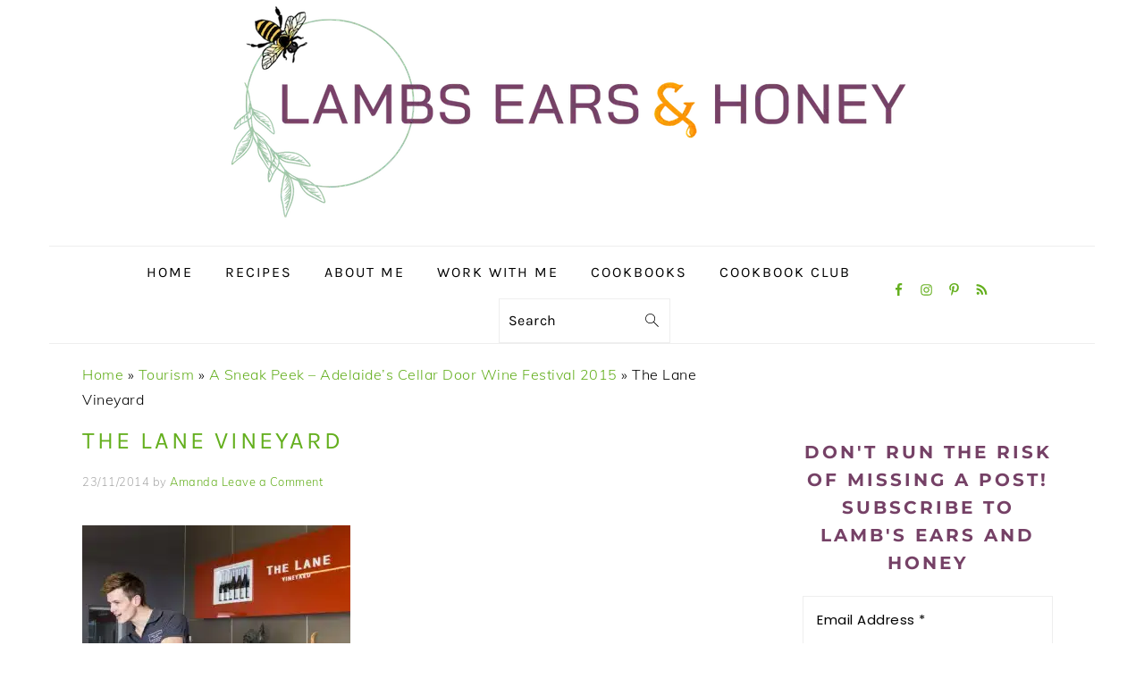

--- FILE ---
content_type: text/html; charset=UTF-8
request_url: https://www.lambsearsandhoney.com/a-sneak-peek-adelaides-cellar-door-wine-festival-2015/untitled-0100/
body_size: 38281
content:
<!DOCTYPE html>
<html lang="en-AU">
<head ><meta charset="UTF-8" /><script>if(navigator.userAgent.match(/MSIE|Internet Explorer/i)||navigator.userAgent.match(/Trident\/7\..*?rv:11/i)){var href=document.location.href;if(!href.match(/[?&]nowprocket/)){if(href.indexOf("?")==-1){if(href.indexOf("#")==-1){document.location.href=href+"?nowprocket=1"}else{document.location.href=href.replace("#","?nowprocket=1#")}}else{if(href.indexOf("#")==-1){document.location.href=href+"&nowprocket=1"}else{document.location.href=href.replace("#","&nowprocket=1#")}}}}</script><script>(()=>{class RocketLazyLoadScripts{constructor(){this.v="2.0.4",this.userEvents=["keydown","keyup","mousedown","mouseup","mousemove","mouseover","mouseout","touchmove","touchstart","touchend","touchcancel","wheel","click","dblclick","input"],this.attributeEvents=["onblur","onclick","oncontextmenu","ondblclick","onfocus","onmousedown","onmouseenter","onmouseleave","onmousemove","onmouseout","onmouseover","onmouseup","onmousewheel","onscroll","onsubmit"]}async t(){this.i(),this.o(),/iP(ad|hone)/.test(navigator.userAgent)&&this.h(),this.u(),this.l(this),this.m(),this.k(this),this.p(this),this._(),await Promise.all([this.R(),this.L()]),this.lastBreath=Date.now(),this.S(this),this.P(),this.D(),this.O(),this.M(),await this.C(this.delayedScripts.normal),await this.C(this.delayedScripts.defer),await this.C(this.delayedScripts.async),await this.T(),await this.F(),await this.j(),await this.A(),window.dispatchEvent(new Event("rocket-allScriptsLoaded")),this.everythingLoaded=!0,this.lastTouchEnd&&await new Promise(t=>setTimeout(t,500-Date.now()+this.lastTouchEnd)),this.I(),this.H(),this.U(),this.W()}i(){this.CSPIssue=sessionStorage.getItem("rocketCSPIssue"),document.addEventListener("securitypolicyviolation",t=>{this.CSPIssue||"script-src-elem"!==t.violatedDirective||"data"!==t.blockedURI||(this.CSPIssue=!0,sessionStorage.setItem("rocketCSPIssue",!0))},{isRocket:!0})}o(){window.addEventListener("pageshow",t=>{this.persisted=t.persisted,this.realWindowLoadedFired=!0},{isRocket:!0}),window.addEventListener("pagehide",()=>{this.onFirstUserAction=null},{isRocket:!0})}h(){let t;function e(e){t=e}window.addEventListener("touchstart",e,{isRocket:!0}),window.addEventListener("touchend",function i(o){o.changedTouches[0]&&t.changedTouches[0]&&Math.abs(o.changedTouches[0].pageX-t.changedTouches[0].pageX)<10&&Math.abs(o.changedTouches[0].pageY-t.changedTouches[0].pageY)<10&&o.timeStamp-t.timeStamp<200&&(window.removeEventListener("touchstart",e,{isRocket:!0}),window.removeEventListener("touchend",i,{isRocket:!0}),"INPUT"===o.target.tagName&&"text"===o.target.type||(o.target.dispatchEvent(new TouchEvent("touchend",{target:o.target,bubbles:!0})),o.target.dispatchEvent(new MouseEvent("mouseover",{target:o.target,bubbles:!0})),o.target.dispatchEvent(new PointerEvent("click",{target:o.target,bubbles:!0,cancelable:!0,detail:1,clientX:o.changedTouches[0].clientX,clientY:o.changedTouches[0].clientY})),event.preventDefault()))},{isRocket:!0})}q(t){this.userActionTriggered||("mousemove"!==t.type||this.firstMousemoveIgnored?"keyup"===t.type||"mouseover"===t.type||"mouseout"===t.type||(this.userActionTriggered=!0,this.onFirstUserAction&&this.onFirstUserAction()):this.firstMousemoveIgnored=!0),"click"===t.type&&t.preventDefault(),t.stopPropagation(),t.stopImmediatePropagation(),"touchstart"===this.lastEvent&&"touchend"===t.type&&(this.lastTouchEnd=Date.now()),"click"===t.type&&(this.lastTouchEnd=0),this.lastEvent=t.type,t.composedPath&&t.composedPath()[0].getRootNode()instanceof ShadowRoot&&(t.rocketTarget=t.composedPath()[0]),this.savedUserEvents.push(t)}u(){this.savedUserEvents=[],this.userEventHandler=this.q.bind(this),this.userEvents.forEach(t=>window.addEventListener(t,this.userEventHandler,{passive:!1,isRocket:!0})),document.addEventListener("visibilitychange",this.userEventHandler,{isRocket:!0})}U(){this.userEvents.forEach(t=>window.removeEventListener(t,this.userEventHandler,{passive:!1,isRocket:!0})),document.removeEventListener("visibilitychange",this.userEventHandler,{isRocket:!0}),this.savedUserEvents.forEach(t=>{(t.rocketTarget||t.target).dispatchEvent(new window[t.constructor.name](t.type,t))})}m(){const t="return false",e=Array.from(this.attributeEvents,t=>"data-rocket-"+t),i="["+this.attributeEvents.join("],[")+"]",o="[data-rocket-"+this.attributeEvents.join("],[data-rocket-")+"]",s=(e,i,o)=>{o&&o!==t&&(e.setAttribute("data-rocket-"+i,o),e["rocket"+i]=new Function("event",o),e.setAttribute(i,t))};new MutationObserver(t=>{for(const n of t)"attributes"===n.type&&(n.attributeName.startsWith("data-rocket-")||this.everythingLoaded?n.attributeName.startsWith("data-rocket-")&&this.everythingLoaded&&this.N(n.target,n.attributeName.substring(12)):s(n.target,n.attributeName,n.target.getAttribute(n.attributeName))),"childList"===n.type&&n.addedNodes.forEach(t=>{if(t.nodeType===Node.ELEMENT_NODE)if(this.everythingLoaded)for(const i of[t,...t.querySelectorAll(o)])for(const t of i.getAttributeNames())e.includes(t)&&this.N(i,t.substring(12));else for(const e of[t,...t.querySelectorAll(i)])for(const t of e.getAttributeNames())this.attributeEvents.includes(t)&&s(e,t,e.getAttribute(t))})}).observe(document,{subtree:!0,childList:!0,attributeFilter:[...this.attributeEvents,...e]})}I(){this.attributeEvents.forEach(t=>{document.querySelectorAll("[data-rocket-"+t+"]").forEach(e=>{this.N(e,t)})})}N(t,e){const i=t.getAttribute("data-rocket-"+e);i&&(t.setAttribute(e,i),t.removeAttribute("data-rocket-"+e))}k(t){Object.defineProperty(HTMLElement.prototype,"onclick",{get(){return this.rocketonclick||null},set(e){this.rocketonclick=e,this.setAttribute(t.everythingLoaded?"onclick":"data-rocket-onclick","this.rocketonclick(event)")}})}S(t){function e(e,i){let o=e[i];e[i]=null,Object.defineProperty(e,i,{get:()=>o,set(s){t.everythingLoaded?o=s:e["rocket"+i]=o=s}})}e(document,"onreadystatechange"),e(window,"onload"),e(window,"onpageshow");try{Object.defineProperty(document,"readyState",{get:()=>t.rocketReadyState,set(e){t.rocketReadyState=e},configurable:!0}),document.readyState="loading"}catch(t){console.log("WPRocket DJE readyState conflict, bypassing")}}l(t){this.originalAddEventListener=EventTarget.prototype.addEventListener,this.originalRemoveEventListener=EventTarget.prototype.removeEventListener,this.savedEventListeners=[],EventTarget.prototype.addEventListener=function(e,i,o){o&&o.isRocket||!t.B(e,this)&&!t.userEvents.includes(e)||t.B(e,this)&&!t.userActionTriggered||e.startsWith("rocket-")||t.everythingLoaded?t.originalAddEventListener.call(this,e,i,o):(t.savedEventListeners.push({target:this,remove:!1,type:e,func:i,options:o}),"mouseenter"!==e&&"mouseleave"!==e||t.originalAddEventListener.call(this,e,t.savedUserEvents.push,o))},EventTarget.prototype.removeEventListener=function(e,i,o){o&&o.isRocket||!t.B(e,this)&&!t.userEvents.includes(e)||t.B(e,this)&&!t.userActionTriggered||e.startsWith("rocket-")||t.everythingLoaded?t.originalRemoveEventListener.call(this,e,i,o):t.savedEventListeners.push({target:this,remove:!0,type:e,func:i,options:o})}}J(t,e){this.savedEventListeners=this.savedEventListeners.filter(i=>{let o=i.type,s=i.target||window;return e!==o||t!==s||(this.B(o,s)&&(i.type="rocket-"+o),this.$(i),!1)})}H(){EventTarget.prototype.addEventListener=this.originalAddEventListener,EventTarget.prototype.removeEventListener=this.originalRemoveEventListener,this.savedEventListeners.forEach(t=>this.$(t))}$(t){t.remove?this.originalRemoveEventListener.call(t.target,t.type,t.func,t.options):this.originalAddEventListener.call(t.target,t.type,t.func,t.options)}p(t){let e;function i(e){return t.everythingLoaded?e:e.split(" ").map(t=>"load"===t||t.startsWith("load.")?"rocket-jquery-load":t).join(" ")}function o(o){function s(e){const s=o.fn[e];o.fn[e]=o.fn.init.prototype[e]=function(){return this[0]===window&&t.userActionTriggered&&("string"==typeof arguments[0]||arguments[0]instanceof String?arguments[0]=i(arguments[0]):"object"==typeof arguments[0]&&Object.keys(arguments[0]).forEach(t=>{const e=arguments[0][t];delete arguments[0][t],arguments[0][i(t)]=e})),s.apply(this,arguments),this}}if(o&&o.fn&&!t.allJQueries.includes(o)){const e={DOMContentLoaded:[],"rocket-DOMContentLoaded":[]};for(const t in e)document.addEventListener(t,()=>{e[t].forEach(t=>t())},{isRocket:!0});o.fn.ready=o.fn.init.prototype.ready=function(i){function s(){parseInt(o.fn.jquery)>2?setTimeout(()=>i.bind(document)(o)):i.bind(document)(o)}return"function"==typeof i&&(t.realDomReadyFired?!t.userActionTriggered||t.fauxDomReadyFired?s():e["rocket-DOMContentLoaded"].push(s):e.DOMContentLoaded.push(s)),o([])},s("on"),s("one"),s("off"),t.allJQueries.push(o)}e=o}t.allJQueries=[],o(window.jQuery),Object.defineProperty(window,"jQuery",{get:()=>e,set(t){o(t)}})}P(){const t=new Map;document.write=document.writeln=function(e){const i=document.currentScript,o=document.createRange(),s=i.parentElement;let n=t.get(i);void 0===n&&(n=i.nextSibling,t.set(i,n));const c=document.createDocumentFragment();o.setStart(c,0),c.appendChild(o.createContextualFragment(e)),s.insertBefore(c,n)}}async R(){return new Promise(t=>{this.userActionTriggered?t():this.onFirstUserAction=t})}async L(){return new Promise(t=>{document.addEventListener("DOMContentLoaded",()=>{this.realDomReadyFired=!0,t()},{isRocket:!0})})}async j(){return this.realWindowLoadedFired?Promise.resolve():new Promise(t=>{window.addEventListener("load",t,{isRocket:!0})})}M(){this.pendingScripts=[];this.scriptsMutationObserver=new MutationObserver(t=>{for(const e of t)e.addedNodes.forEach(t=>{"SCRIPT"!==t.tagName||t.noModule||t.isWPRocket||this.pendingScripts.push({script:t,promise:new Promise(e=>{const i=()=>{const i=this.pendingScripts.findIndex(e=>e.script===t);i>=0&&this.pendingScripts.splice(i,1),e()};t.addEventListener("load",i,{isRocket:!0}),t.addEventListener("error",i,{isRocket:!0}),setTimeout(i,1e3)})})})}),this.scriptsMutationObserver.observe(document,{childList:!0,subtree:!0})}async F(){await this.X(),this.pendingScripts.length?(await this.pendingScripts[0].promise,await this.F()):this.scriptsMutationObserver.disconnect()}D(){this.delayedScripts={normal:[],async:[],defer:[]},document.querySelectorAll("script[type$=rocketlazyloadscript]").forEach(t=>{t.hasAttribute("data-rocket-src")?t.hasAttribute("async")&&!1!==t.async?this.delayedScripts.async.push(t):t.hasAttribute("defer")&&!1!==t.defer||"module"===t.getAttribute("data-rocket-type")?this.delayedScripts.defer.push(t):this.delayedScripts.normal.push(t):this.delayedScripts.normal.push(t)})}async _(){await this.L();let t=[];document.querySelectorAll("script[type$=rocketlazyloadscript][data-rocket-src]").forEach(e=>{let i=e.getAttribute("data-rocket-src");if(i&&!i.startsWith("data:")){i.startsWith("//")&&(i=location.protocol+i);try{const o=new URL(i).origin;o!==location.origin&&t.push({src:o,crossOrigin:e.crossOrigin||"module"===e.getAttribute("data-rocket-type")})}catch(t){}}}),t=[...new Map(t.map(t=>[JSON.stringify(t),t])).values()],this.Y(t,"preconnect")}async G(t){if(await this.K(),!0!==t.noModule||!("noModule"in HTMLScriptElement.prototype))return new Promise(e=>{let i;function o(){(i||t).setAttribute("data-rocket-status","executed"),e()}try{if(navigator.userAgent.includes("Firefox/")||""===navigator.vendor||this.CSPIssue)i=document.createElement("script"),[...t.attributes].forEach(t=>{let e=t.nodeName;"type"!==e&&("data-rocket-type"===e&&(e="type"),"data-rocket-src"===e&&(e="src"),i.setAttribute(e,t.nodeValue))}),t.text&&(i.text=t.text),t.nonce&&(i.nonce=t.nonce),i.hasAttribute("src")?(i.addEventListener("load",o,{isRocket:!0}),i.addEventListener("error",()=>{i.setAttribute("data-rocket-status","failed-network"),e()},{isRocket:!0}),setTimeout(()=>{i.isConnected||e()},1)):(i.text=t.text,o()),i.isWPRocket=!0,t.parentNode.replaceChild(i,t);else{const i=t.getAttribute("data-rocket-type"),s=t.getAttribute("data-rocket-src");i?(t.type=i,t.removeAttribute("data-rocket-type")):t.removeAttribute("type"),t.addEventListener("load",o,{isRocket:!0}),t.addEventListener("error",i=>{this.CSPIssue&&i.target.src.startsWith("data:")?(console.log("WPRocket: CSP fallback activated"),t.removeAttribute("src"),this.G(t).then(e)):(t.setAttribute("data-rocket-status","failed-network"),e())},{isRocket:!0}),s?(t.fetchPriority="high",t.removeAttribute("data-rocket-src"),t.src=s):t.src="data:text/javascript;base64,"+window.btoa(unescape(encodeURIComponent(t.text)))}}catch(i){t.setAttribute("data-rocket-status","failed-transform"),e()}});t.setAttribute("data-rocket-status","skipped")}async C(t){const e=t.shift();return e?(e.isConnected&&await this.G(e),this.C(t)):Promise.resolve()}O(){this.Y([...this.delayedScripts.normal,...this.delayedScripts.defer,...this.delayedScripts.async],"preload")}Y(t,e){this.trash=this.trash||[];let i=!0;var o=document.createDocumentFragment();t.forEach(t=>{const s=t.getAttribute&&t.getAttribute("data-rocket-src")||t.src;if(s&&!s.startsWith("data:")){const n=document.createElement("link");n.href=s,n.rel=e,"preconnect"!==e&&(n.as="script",n.fetchPriority=i?"high":"low"),t.getAttribute&&"module"===t.getAttribute("data-rocket-type")&&(n.crossOrigin=!0),t.crossOrigin&&(n.crossOrigin=t.crossOrigin),t.integrity&&(n.integrity=t.integrity),t.nonce&&(n.nonce=t.nonce),o.appendChild(n),this.trash.push(n),i=!1}}),document.head.appendChild(o)}W(){this.trash.forEach(t=>t.remove())}async T(){try{document.readyState="interactive"}catch(t){}this.fauxDomReadyFired=!0;try{await this.K(),this.J(document,"readystatechange"),document.dispatchEvent(new Event("rocket-readystatechange")),await this.K(),document.rocketonreadystatechange&&document.rocketonreadystatechange(),await this.K(),this.J(document,"DOMContentLoaded"),document.dispatchEvent(new Event("rocket-DOMContentLoaded")),await this.K(),this.J(window,"DOMContentLoaded"),window.dispatchEvent(new Event("rocket-DOMContentLoaded"))}catch(t){console.error(t)}}async A(){try{document.readyState="complete"}catch(t){}try{await this.K(),this.J(document,"readystatechange"),document.dispatchEvent(new Event("rocket-readystatechange")),await this.K(),document.rocketonreadystatechange&&document.rocketonreadystatechange(),await this.K(),this.J(window,"load"),window.dispatchEvent(new Event("rocket-load")),await this.K(),window.rocketonload&&window.rocketonload(),await this.K(),this.allJQueries.forEach(t=>t(window).trigger("rocket-jquery-load")),await this.K(),this.J(window,"pageshow");const t=new Event("rocket-pageshow");t.persisted=this.persisted,window.dispatchEvent(t),await this.K(),window.rocketonpageshow&&window.rocketonpageshow({persisted:this.persisted})}catch(t){console.error(t)}}async K(){Date.now()-this.lastBreath>45&&(await this.X(),this.lastBreath=Date.now())}async X(){return document.hidden?new Promise(t=>setTimeout(t)):new Promise(t=>requestAnimationFrame(t))}B(t,e){return e===document&&"readystatechange"===t||(e===document&&"DOMContentLoaded"===t||(e===window&&"DOMContentLoaded"===t||(e===window&&"load"===t||e===window&&"pageshow"===t)))}static run(){(new RocketLazyLoadScripts).t()}}RocketLazyLoadScripts.run()})();</script>

<meta name="viewport" content="width=device-width, initial-scale=1" />
<meta name='robots' content='index, follow, max-image-preview:large, max-snippet:-1, max-video-preview:-1' />
	<style></style>
	
	<!-- This site is optimized with the Yoast SEO Premium plugin v26.6 (Yoast SEO v26.6) - https://yoast.com/wordpress/plugins/seo/ -->
	<title>The Lane Vineyard - Lambs Ears and Honey | A Food &amp; Travel Blog</title>
<link data-rocket-prefetch href="https://fonts.googleapis.com" rel="dns-prefetch">
<link data-rocket-prefetch href="https://www.facebook.com" rel="dns-prefetch">
<link data-rocket-preload as="style" href="https://fonts.googleapis.com/css?family=Muli%3Aregular%2Citalic%2C300%2C300italic%7CKarla%3Aregular%2Citalic%2C700%2C700italic%26amp%3Bsubset%3Dlatin%2C%7CAbril%20FatFace%3A400%2C400i%2C700%2C700i%7CAlegreya%3A400%2C400i%2C700%2C700i%7CAlegreya%20Sans%3A400%2C400i%2C700%2C700i%7CAmatic%20SC%3A400%2C400i%2C700%2C700i%7CAnonymous%20Pro%3A400%2C400i%2C700%2C700i%7CArchitects%20Daughter%3A400%2C400i%2C700%2C700i%7CArchivo%3A400%2C400i%2C700%2C700i%7CArchivo%20Narrow%3A400%2C400i%2C700%2C700i%7CAsap%3A400%2C400i%2C700%2C700i%7CBarlow%3A400%2C400i%2C700%2C700i%7CBioRhyme%3A400%2C400i%2C700%2C700i%7CBonbon%3A400%2C400i%2C700%2C700i%7CCabin%3A400%2C400i%2C700%2C700i%7CCairo%3A400%2C400i%2C700%2C700i%7CCardo%3A400%2C400i%2C700%2C700i%7CChivo%3A400%2C400i%2C700%2C700i%7CConcert%20One%3A400%2C400i%2C700%2C700i%7CCormorant%3A400%2C400i%2C700%2C700i%7CCrimson%20Text%3A400%2C400i%2C700%2C700i%7CEczar%3A400%2C400i%2C700%2C700i%7CExo%202%3A400%2C400i%2C700%2C700i%7CFira%20Sans%3A400%2C400i%2C700%2C700i%7CFjalla%20One%3A400%2C400i%2C700%2C700i%7CFrank%20Ruhl%20Libre%3A400%2C400i%2C700%2C700i%7CGreat%20Vibes%3A400%2C400i%2C700%2C700i%7CHeebo%3A400%2C400i%2C700%2C700i%7CIBM%20Plex%3A400%2C400i%2C700%2C700i%7CInconsolata%3A400%2C400i%2C700%2C700i%7CIndie%20Flower%3A400%2C400i%2C700%2C700i%7CInknut%20Antiqua%3A400%2C400i%2C700%2C700i%7CInter%3A400%2C400i%2C700%2C700i%7CKarla%3A400%2C400i%2C700%2C700i%7CLibre%20Baskerville%3A400%2C400i%2C700%2C700i%7CLibre%20Franklin%3A400%2C400i%2C700%2C700i%7CMontserrat%3A400%2C400i%2C700%2C700i%7CNeuton%3A400%2C400i%2C700%2C700i%7CNotable%3A400%2C400i%2C700%2C700i%7CNothing%20You%20Could%20Do%3A400%2C400i%2C700%2C700i%7CNoto%20Sans%3A400%2C400i%2C700%2C700i%7CNunito%3A400%2C400i%2C700%2C700i%7COld%20Standard%20TT%3A400%2C400i%2C700%2C700i%7COxygen%3A400%2C400i%2C700%2C700i%7CPacifico%3A400%2C400i%2C700%2C700i%7CPoppins%3A400%2C400i%2C700%2C700i%7CProza%20Libre%3A400%2C400i%2C700%2C700i%7CPT%20Sans%3A400%2C400i%2C700%2C700i%7CPT%20Serif%3A400%2C400i%2C700%2C700i%7CRakkas%3A400%2C400i%2C700%2C700i%7CReenie%20Beanie%3A400%2C400i%2C700%2C700i%7CRoboto%20Slab%3A400%2C400i%2C700%2C700i%7CRopa%20Sans%3A400%2C400i%2C700%2C700i%7CRubik%3A400%2C400i%2C700%2C700i%7CShadows%20Into%20Light%3A400%2C400i%2C700%2C700i%7CSpace%20Mono%3A400%2C400i%2C700%2C700i%7CSpectral%3A400%2C400i%2C700%2C700i%7CSue%20Ellen%20Francisco%3A400%2C400i%2C700%2C700i%7CTitillium%20Web%3A400%2C400i%2C700%2C700i%7CUbuntu%3A400%2C400i%2C700%2C700i%7CVarela%3A400%2C400i%2C700%2C700i%7CVollkorn%3A400%2C400i%2C700%2C700i%7CWork%20Sans%3A400%2C400i%2C700%2C700i%7CYatra%20One%3A400%2C400i%2C700%2C700i&#038;display=swap" rel="preload">
<link href="https://fonts.googleapis.com/css?family=Muli%3Aregular%2Citalic%2C300%2C300italic%7CKarla%3Aregular%2Citalic%2C700%2C700italic%26amp%3Bsubset%3Dlatin%2C%7CAbril%20FatFace%3A400%2C400i%2C700%2C700i%7CAlegreya%3A400%2C400i%2C700%2C700i%7CAlegreya%20Sans%3A400%2C400i%2C700%2C700i%7CAmatic%20SC%3A400%2C400i%2C700%2C700i%7CAnonymous%20Pro%3A400%2C400i%2C700%2C700i%7CArchitects%20Daughter%3A400%2C400i%2C700%2C700i%7CArchivo%3A400%2C400i%2C700%2C700i%7CArchivo%20Narrow%3A400%2C400i%2C700%2C700i%7CAsap%3A400%2C400i%2C700%2C700i%7CBarlow%3A400%2C400i%2C700%2C700i%7CBioRhyme%3A400%2C400i%2C700%2C700i%7CBonbon%3A400%2C400i%2C700%2C700i%7CCabin%3A400%2C400i%2C700%2C700i%7CCairo%3A400%2C400i%2C700%2C700i%7CCardo%3A400%2C400i%2C700%2C700i%7CChivo%3A400%2C400i%2C700%2C700i%7CConcert%20One%3A400%2C400i%2C700%2C700i%7CCormorant%3A400%2C400i%2C700%2C700i%7CCrimson%20Text%3A400%2C400i%2C700%2C700i%7CEczar%3A400%2C400i%2C700%2C700i%7CExo%202%3A400%2C400i%2C700%2C700i%7CFira%20Sans%3A400%2C400i%2C700%2C700i%7CFjalla%20One%3A400%2C400i%2C700%2C700i%7CFrank%20Ruhl%20Libre%3A400%2C400i%2C700%2C700i%7CGreat%20Vibes%3A400%2C400i%2C700%2C700i%7CHeebo%3A400%2C400i%2C700%2C700i%7CIBM%20Plex%3A400%2C400i%2C700%2C700i%7CInconsolata%3A400%2C400i%2C700%2C700i%7CIndie%20Flower%3A400%2C400i%2C700%2C700i%7CInknut%20Antiqua%3A400%2C400i%2C700%2C700i%7CInter%3A400%2C400i%2C700%2C700i%7CKarla%3A400%2C400i%2C700%2C700i%7CLibre%20Baskerville%3A400%2C400i%2C700%2C700i%7CLibre%20Franklin%3A400%2C400i%2C700%2C700i%7CMontserrat%3A400%2C400i%2C700%2C700i%7CNeuton%3A400%2C400i%2C700%2C700i%7CNotable%3A400%2C400i%2C700%2C700i%7CNothing%20You%20Could%20Do%3A400%2C400i%2C700%2C700i%7CNoto%20Sans%3A400%2C400i%2C700%2C700i%7CNunito%3A400%2C400i%2C700%2C700i%7COld%20Standard%20TT%3A400%2C400i%2C700%2C700i%7COxygen%3A400%2C400i%2C700%2C700i%7CPacifico%3A400%2C400i%2C700%2C700i%7CPoppins%3A400%2C400i%2C700%2C700i%7CProza%20Libre%3A400%2C400i%2C700%2C700i%7CPT%20Sans%3A400%2C400i%2C700%2C700i%7CPT%20Serif%3A400%2C400i%2C700%2C700i%7CRakkas%3A400%2C400i%2C700%2C700i%7CReenie%20Beanie%3A400%2C400i%2C700%2C700i%7CRoboto%20Slab%3A400%2C400i%2C700%2C700i%7CRopa%20Sans%3A400%2C400i%2C700%2C700i%7CRubik%3A400%2C400i%2C700%2C700i%7CShadows%20Into%20Light%3A400%2C400i%2C700%2C700i%7CSpace%20Mono%3A400%2C400i%2C700%2C700i%7CSpectral%3A400%2C400i%2C700%2C700i%7CSue%20Ellen%20Francisco%3A400%2C400i%2C700%2C700i%7CTitillium%20Web%3A400%2C400i%2C700%2C700i%7CUbuntu%3A400%2C400i%2C700%2C700i%7CVarela%3A400%2C400i%2C700%2C700i%7CVollkorn%3A400%2C400i%2C700%2C700i%7CWork%20Sans%3A400%2C400i%2C700%2C700i%7CYatra%20One%3A400%2C400i%2C700%2C700i&#038;display=swap" media="print" onload="this.media=&#039;all&#039;" rel="stylesheet">
<style id="wpr-usedcss">html{font-family:sans-serif;-webkit-text-size-adjust:100%;-ms-text-size-adjust:100%}body{margin:0}article,aside,footer,header,main,menu,nav,section,summary{display:block}canvas,progress{display:inline-block;vertical-align:baseline}[hidden],template{display:none}a{background-color:transparent}a:active,a:hover{outline:0}strong{font-weight:700}mark{background:#ff0;color:#000}small{font-size:80%}sub,sup{font-size:75%;line-height:0;position:relative;vertical-align:baseline}sup{top:-.5em}sub{bottom:-.25em}img{border:0}svg:not(:root){overflow:hidden}code{font-family:monospace,monospace}button,input,optgroup,select,textarea{color:inherit;font:inherit;margin:0}button{overflow:visible}button,select{text-transform:none;font-family:sans-serif}button,html input[type=button],input[type=reset],input[type=submit]{cursor:pointer;-webkit-appearance:button}button[disabled],html input[disabled]{cursor:default}button::-moz-focus-inner,input::-moz-focus-inner{border:0;padding:0}input{line-height:normal}input[type=checkbox],input[type=radio]{-moz-box-sizing:border-box;-webkit-box-sizing:border-box;box-sizing:border-box;padding:0}input[type=number]::-webkit-inner-spin-button,input[type=number]::-webkit-outer-spin-button{height:auto}input[type=search]{-moz-box-sizing:content-box;-webkit-box-sizing:content-box;box-sizing:content-box;-webkit-appearance:textfield}input[type=search]::-webkit-search-cancel-button,input[type=search]::-webkit-search-decoration{-webkit-appearance:none}fieldset{border:1px solid silver;margin:0 2px;padding:.35em .625em .75em}legend{border:0;padding:0}textarea{overflow:auto}optgroup{font-weight:700}table{border-collapse:collapse;border-spacing:0}td{padding:0}*,input[type=search]{-moz-box-sizing:border-box;-webkit-box-sizing:border-box;box-sizing:border-box}.clear:after,.comment-respond:after,.entry-content:after,.entry:after,.footer-widgets:after,.nav-primary:after,.site-container:after,.site-footer:after,.site-header:after,.site-inner:after,.widget-area:after,.widget:after,.wrap:after{clear:both;content:" ";display:table}.clear{clear:both;margin-bottom:30px}body{background:#fff;color:#010101;font-family:Muli,Arial,Helvetica,sans-serif;font-size:100%;font-weight:300;letter-spacing:.5px;line-height:1.8}a,button,input:focus,input[type=button],input[type=reset],input[type=submit],textarea:focus{-webkit-transition:.1s ease-in-out;transition:all .1s ease-in-out}::-moz-selection{background:#111;color:#fff}::selection{background:#111;color:#fff}a{color:#fb6a4a;text-decoration:none}a img{margin-bottom:17px}a:focus img,a:hover img{opacity:.9;-webkit-transition:opacity .2s ease-in-out;transition:opacity .2s ease-in-out}a:focus,a:hover{opacity:.7}p{margin:5px 0 15px;padding:0}strong{font-weight:600}ul{margin:0;padding:0}cite{font-style:normal}h1,h2,h3{font-family:Karla,Arial,Helvetica,sans-serif;font-weight:700;letter-spacing:3px;line-height:1.3;margin:37px 0 21px;padding:0;text-transform:uppercase}h1 a{font-style:normal}h1{font-size:2em}h2{font-size:1.625em}h3{font-size:1.375em}iframe,img,object{max-width:100%}img{height:auto}.featured-content img{margin-bottom:0;width:auto}input,select,textarea{border:1px solid #eee;-webkit-box-shadow:0 0 0 #fff;-webkit-box-shadow:0 0 0 #fff;box-shadow:0 0 0 #fff;color:#999;font-weight:300;letter-spacing:.5px;padding:10px;width:100%}input:focus,textarea:focus{outline:0}::-moz-placeholder{color:#000}::-webkit-input-placeholder{color:#000}.button,.sidebar .button,button,input[type=button],input[type=reset],input[type=submit]{background:#010101;border:1px solid #010101;-webkit-box-shadow:none;box-shadow:none;color:#fff;cursor:pointer;font-family:Karla,Arial,Helvetica,sans-serif;font-style:normal;font-weight:700;letter-spacing:2px;padding:7px 17px;text-transform:uppercase;width:auto}input[type=submit]{letter-spacing:2px}.button:focus,.button:hover,button:focus,button:hover,input:focus[type=button],input:focus[type=reset],input:focus[type=submit],input:hover[type=button],input:hover[type=reset],input:hover[type=submit]{background:#fff;color:#010101}input[type=search]::-webkit-search-cancel-button,input[type=search]::-webkit-search-results-button{display:none}.site-container{margin:0 auto}.content-sidebar-wrap,.site-inner,.wrap{margin:0 auto;max-width:1170px}.site-inner{background:#fff;margin:0 auto;padding:15px 37px}.content{float:right;width:720px}.content-sidebar .content{float:left}.sidebar-primary{float:right;width:300px}.one-half{float:left;margin-left:2.564102564102564%}.one-half{width:48.717948717948715%}.first{clear:both;margin-left:0}.search-form{background:#fff;border:1px solid #eee;padding:10px}.search-form input{background:url("https://www.lambsearsandhoney.com/wp-content/themes/foodiepro-v430/images/search.svg") center right no-repeat #fff;-webkit-background-size:contain;background-size:contain;border:0;padding:0}.search-form input[type=submit]{border:0;clip:rect(0,0,0,0);height:1px;margin:-1px;padding:0;position:absolute;width:1px}.aligncenter,.aligncenter img{display:block;margin:0 auto 22px}.alignleft{float:left;margin-right:37px;text-align:left}img.alignleft{margin:0 22px 22px 0}.entry-title{margin:0 0 17px;word-wrap:break-word}.entry-title a,.sidebar .widgettitle a,h1.entry-title{color:#010101;text-decoration:none}.entry-title a:hover,.sidebar .widgettitle a:hover{opacity:.7}.widgettitle{font-weight:600;letter-spacing:2px;margin:27px 0;text-align:center;text-transform:uppercase}.sidebar .widgettitle a{border:none}.screen-reader-shortcut,.screen-reader-text,.screen-reader-text span{background:#fff;border:0;clip:rect(0,0,0,0);color:#333;height:1px;overflow:hidden;position:absolute!important;width:1px}.genesis-nav-menu .search input[type=submit]:focus,.screen-reader-shortcut:focus,.screen-reader-text:focus,.widget_search input[type=submit]:focus{-webkit-box-shadow:0 0 2px 2px rgba(0,0,0,.6);box-shadow:0 0 2px 2px rgba(0,0,0,.6);clip:auto!important;display:block;font-size:1em;font-weight:700;height:auto;padding:15px 23px 14px;text-decoration:none;width:auto;z-index:100000}.genesis-skip-link li{height:0;list-style:none;width:0}.featured-content .entry{padding:0}.featured-content .alignleft{max-width:40%}.sidebar .widget.featured-content{padding-bottom:0}.sidebar .featured-content .entry{border-bottom:1px solid #eee;padding:0 0 27px}.sidebar .featured-content .entry:last-child{border-bottom:0;margin-bottom:0}.sidebar .featured-content .entry-title{font-family:Muli,Arial,Helvetica,sans-serif;font-weight:600;letter-spacing:.5px;text-transform:none}.simple-social-icons ul li:before{content:none!important;padding-right:0!important}img.lazyloaded{-webkit-transition:opacity .5s linear .2s;-moz-transition:opacity .5s linear .2s;transition:opacity .5s linear .2s;opacity:1}.simple-grid .entry-title{letter-spacing:1.5px}.title-area{display:inline-block;margin:0;padding:17px 0;width:320px}.header-image .title-area{padding:0}.site-title{line-height:.8;margin:0;text-transform:uppercase}.site-title a{color:#010101;font-style:normal}.site-title a:focus,.site-title a:hover{color:#010101}.header-full-width .site-title,.header-full-width .title-area{text-align:center;width:100%}.header-image .site-title a{width:100%}.site-title img{max-width:100%}.site-header .widget-area,.site-header .widget-area .genesis-nav-menu{float:right;max-width:710px;text-align:right}.site-header .widget-area .genesis-nav-menu{border:0;margin:31px 0 0;padding:0}.genesis-nav-menu{background:#fff;border-bottom:1px solid #eee;border-top:1px solid #eee;clear:both;font-family:Karla,Arial,Helvetica,sans-serif;font-weight:400;letter-spacing:2px;padding:7px 0;text-align:center;width:100%}.genesis-nav-menu aside{display:inline-block;height:32px;vertical-align:middle;width:auto}.genesis-nav-menu .menu-item{display:inline-block;margin:0;padding:0;text-align:left}.genesis-nav-menu a{color:#010101;display:block;padding:17px 21px;position:relative;text-decoration:none;text-transform:uppercase;min-height:52px}.genesis-nav-menu a:focus,.genesis-nav-menu a:hover{color:#fb6a4a}.genesis-nav-menu a.last{padding-right:0}.genesis-nav-menu .menu-item:focus,.genesis-nav-menu .menu-item:hover{position:static}.genesis-nav-menu>.first>a{padding-left:0}.genesis-nav-menu>.last>a{padding-right:0}.genesis-nav-menu>.right{color:#fff;float:right;list-style-type:none;padding:27px 0}.genesis-nav-menu>.right>a{display:inline;padding:0}.genesis-nav-menu>.search{padding:11px 0 0}.genesis-nav-menu .simple-social-icons{margin:0 17px}.genesis-nav-menu .simple-social-icons li{margin:2px 0!important}.genesis-nav-menu .search-form{display:inline-block;margin-left:27px;vertical-align:middle;width:auto}.sidebar .menu-item a{text-decoration:none}#foodie-social a{min-height:0!important}.nav-primary{margin:0}.entry{margin-bottom:37px}.entry-content .attachment a{border:none}.entry-content p,.entry-content ul{margin-bottom:37px}.entry-content ul li{margin:0 0 17px 37px}.entry-content ul li{list-style-type:disc}.entry-content ul ul{margin-bottom:37px}.entry-header{color:#aaa;margin:0 0 37px}.simple-grid .entry-header{margin:0 0 17px}.entry-meta a{color:#aaa}.entry-footer .entry-meta{border-top:1px solid #eee;padding:37px 0}.comment-respond{padding:37px 0}.comment-respond{margin:0 0 37px}.comment-respond h3{color:#010101}.comment-respond input[type=email],.comment-respond input[type=text],.comment-respond input[type=url]{width:50%}.comment-respond label{display:block;margin-right:12px}.sidebar p:last-child,.sidebar ul{margin:0}.sidebar li{color:#999;list-style-type:none;margin-bottom:6px;padding:0;word-wrap:break-word}.sidebar ul li:before{content:"\00BB \0020";padding-right:7px}.sidebar ul>li:last-child{margin-bottom:0}.sidebar .widget{border-bottom:1px solid #eee;margin-bottom:37px;padding-bottom:37px}.sidebar a{font-weight:600}.sidebar .search-form{width:100%}.sidebar .widget_search{border:0}.sidebar a img{margin-bottom:0}.footer-widgets{background:#f7f9fc;clear:both;display:block;overflow:hidden;padding:0 0 27px}.footer-widgets .wrap,.footer-widgets-1{max-width:1400px;width:100%}.footer-widgets-2,.footer-widgets-3{float:left;margin-left:2.564102564102564%;padding:17px;width:48.717948717948715%}.footer-widgets-2{margin-left:0}.footer-widgets-2{float:left}.footer-widgets-3{float:right}.footer-widgets .widget{margin-bottom:22px}.footer-widgets li{list-style-type:none;margin-bottom:6px;word-wrap:break-word}.footer-widgets .search-form{width:100%}.footer-widgets .search-form input:focus{border:1px solid #eee}.footer-widgets img{margin:0}.footer-widgets .featured-content,.footer-widgets .featuredpost{background:0 0;max-width:95%}.footer-widgets .entry{background:#fff;padding:5px}.site-footer{color:#aaa;letter-spacing:2px;padding:27px 0;text-align:center;text-transform:uppercase}.site-footer a{color:#aaa;text-decoration:none}.site-footer p{margin:0}@media only screen and (-webkit-min-device-pixel-ratio:1.5),only screen and (-moz-min-device-pixel-ratio:1.5),only screen and (-o-min-device-pixel-ratio:3/2),only screen and (min-device-pixel-ratio:1.5){.header-image .site-header{-webkit-background-size:contain!important;background-size:contain!important}}@media only screen and (max-width:1200px){.site-inner,.wrap{max-width:1040px;overflow:hidden}.content,.site-header .widget-area{width:620px}.genesis-nav-menu a,.genesis-nav-menu>.first>a,.genesis-nav-menu>.last>a{padding:17px}.sidebar-primary{width:300px}}@media only screen and (max-width:1023px){.content,.footer-widgets-1,.footer-widgets-2,.footer-widgets-3,.sidebar-primary,.site-header .widget-area,.site-inner,.title-area,.wrap{width:100%}.header-image .site-header .wrap{background-position:center top}.header-image .site-header .widget-area{padding:0}.site-inner{padding-left:5%;padding-right:5%}.comment-respond,.entry,.entry-footer .entry-meta,.sidebar .widget,.site-header{padding:10px 0}.genesis-nav-menu li,.site-header .search-form,.site-header ul.genesis-nav-menu{float:none}.genesis-nav-menu,.site-header .search-form,.site-header .title-area,.site-title{text-align:center}.site-header .search-form{margin:17px auto}.genesis-nav-menu li.right{display:none}.entry-footer .entry-meta{margin:0;padding-top:12px}.footer-widgets{padding:20px 5% 16px}.footer-widgets-1{margin:0}}@media only screen and (max-width:940px){nav{display:none;position:relative}#genesis-nav-primary{border-bottom:2px solid #ccc}.genesis-nav-menu{border:none}.genesis-nav-menu .menu-item{border-bottom:1px solid #eee;display:block;position:relative;text-align:left}.genesis-nav-menu .menu-item:focus,.genesis-nav-menu .menu-item:hover{position:relative}.site-header .widget-area,.site-header .widget-area .genesis-nav-menu{width:100%}.genesis-nav-menu .foodie-social{padding:11px;overflow:hidden}.genesis-nav-menu .simple-social-icons{margin:0}.genesis-nav-menu .search-form{border:0;float:right;width:100%;padding:20px 10px}.genesis-nav-menu aside{min-height:52px}#foodie-social a{font-size:26px!important;padding:13px!important}nav#breadcrumbs{display:block}}@media only screen and (max-width:767px){.first,.one-half{clear:none;margin-left:2.564102564102564%;width:48.717948717948715%}.one-half .entry-title{font-size:100%}.odd{clear:both;margin-left:0}.alignleft,img.alignleft{float:none;margin:0 auto 20px}}@media only screen and (max-width:420px){.featured-content .alignleft,.sidebar .alignleft,.sidebar .entry-image{clear:both;float:none;margin:0 auto;max-width:100%}.sidebar .featured-content .entry{text-align:center}}@media only screen and (min-width:1023px){.entry-meta,.sidebar-primary,.simple-grid .entry-title{font-size:.8em}}.entry-content a,.entry-meta a,.site-footer a,a{color:#64af1e}.entry-meta a:hover,.site-footer a:hover,a:hover{color:#535353}.genesis-nav-menu>li>a:hover{color:#64af1e}.button,.sidebar .button,button{background:#64af1e}.button,button{border-color:#64af1e}.button:hover,button:hover{background:#64af1e;color:#fff}.sidebar .featured-content .entry-title,body{font-family:Muli,"Helvetica Neue",sans-serif}.genesis-nav-menu{font-family:Karla,"Helvetica Neue",sans-serif}.entry-title,.site-title,.widgettitle,h1,h2,h3{font-family:Karla,"Helvetica Neue",sans-serif}.entry-title{font-family:Karla,"Helvetica Neue",sans-serif;font-weight:300;font-size:27px}.button,button,input[type=button],input[type=reset],input[type=submit]{font-family:Karla,"Helvetica Neue",sans-serif}:where(.wp-block-button__link){border-radius:9999px;box-shadow:none;padding:calc(.667em + 2px) calc(1.333em + 2px);text-decoration:none}:where(.wp-block-calendar table:not(.has-background) th){background:#ddd}:where(.wp-block-columns.has-background){padding:1.25em 2.375em}:where(.wp-block-post-comments input[type=submit]){border:none}:where(.wp-block-file__button){border-radius:2em;padding:.5em 1em}:where(.wp-block-file__button):is(a):active,:where(.wp-block-file__button):is(a):focus,:where(.wp-block-file__button):is(a):hover,:where(.wp-block-file__button):is(a):visited{box-shadow:none;color:#fff;opacity:.85;text-decoration:none}ul{box-sizing:border-box}:where(.wp-block-navigation.has-background .wp-block-navigation-item a:not(.wp-element-button)),:where(.wp-block-navigation.has-background .wp-block-navigation-submenu a:not(.wp-element-button)){padding:.5em 1em}:where(.wp-block-navigation .wp-block-navigation__submenu-container .wp-block-navigation-item a:not(.wp-element-button)),:where(.wp-block-navigation .wp-block-navigation__submenu-container .wp-block-navigation-submenu a:not(.wp-element-button)),:where(.wp-block-navigation .wp-block-navigation__submenu-container .wp-block-navigation-submenu button.wp-block-navigation-item__content),:where(.wp-block-navigation .wp-block-navigation__submenu-container .wp-block-pages-list__item button.wp-block-navigation-item__content){padding:.5em 1em}:where(p.has-text-color:not(.has-link-color)) a{color:inherit}:where(.wp-block-search__button){border:1px solid #ccc;padding:.375em .625em}:where(.wp-block-search__button-inside .wp-block-search__inside-wrapper){border:1px solid #949494;padding:4px}:where(.wp-block-search__button-inside .wp-block-search__inside-wrapper) .wp-block-search__input{border:none;border-radius:0;padding:0 0 0 .25em}:where(.wp-block-search__button-inside .wp-block-search__inside-wrapper) .wp-block-search__input:focus{outline:0}:where(.wp-block-search__button-inside .wp-block-search__inside-wrapper) :where(.wp-block-search__button){padding:.125em .5em}:where(pre.wp-block-verse){font-family:inherit}:root{--wp--preset--font-size--normal:16px;--wp--preset--font-size--huge:42px}.aligncenter{clear:both}.screen-reader-text{clip:rect(1px,1px,1px,1px);word-wrap:normal!important;border:0;-webkit-clip-path:inset(50%);clip-path:inset(50%);height:1px;margin:-1px;overflow:hidden;padding:0;position:absolute;width:1px}.screen-reader-text:focus{clip:auto!important;background-color:#ddd;-webkit-clip-path:none;clip-path:none;color:#444;display:block;font-size:1em;height:auto;left:5px;line-height:normal;padding:15px 23px 14px;text-decoration:none;top:5px;width:auto;z-index:100000}html :where(.has-border-color){border-style:solid}html :where([style*=border-top-color]){border-top-style:solid}html :where([style*=border-right-color]){border-right-style:solid}html :where([style*=border-bottom-color]){border-bottom-style:solid}html :where([style*=border-left-color]){border-left-style:solid}html :where([style*=border-width]){border-style:solid}html :where([style*=border-top-width]){border-top-style:solid}html :where([style*=border-right-width]){border-right-style:solid}html :where([style*=border-bottom-width]){border-bottom-style:solid}html :where([style*=border-left-width]){border-left-style:solid}html :where(img[class*=wp-image-]){height:auto;max-width:100%}html :where(.is-position-sticky){--wp-admin--admin-bar--position-offset:var(--wp-admin--admin-bar--height,0px)}@media screen and (max-width:600px){html :where(.is-position-sticky){--wp-admin--admin-bar--position-offset:0px}}body{--wp--preset--color--black:#000000;--wp--preset--color--cyan-bluish-gray:#abb8c3;--wp--preset--color--white:#ffffff;--wp--preset--color--pale-pink:#f78da7;--wp--preset--color--vivid-red:#cf2e2e;--wp--preset--color--luminous-vivid-orange:#ff6900;--wp--preset--color--luminous-vivid-amber:#fcb900;--wp--preset--color--light-green-cyan:#7bdcb5;--wp--preset--color--vivid-green-cyan:#00d084;--wp--preset--color--pale-cyan-blue:#8ed1fc;--wp--preset--color--vivid-cyan-blue:#0693e3;--wp--preset--color--vivid-purple:#9b51e0;--wp--preset--gradient--vivid-cyan-blue-to-vivid-purple:linear-gradient(135deg,rgba(6, 147, 227, 1) 0%,rgb(155, 81, 224) 100%);--wp--preset--gradient--light-green-cyan-to-vivid-green-cyan:linear-gradient(135deg,rgb(122, 220, 180) 0%,rgb(0, 208, 130) 100%);--wp--preset--gradient--luminous-vivid-amber-to-luminous-vivid-orange:linear-gradient(135deg,rgba(252, 185, 0, 1) 0%,rgba(255, 105, 0, 1) 100%);--wp--preset--gradient--luminous-vivid-orange-to-vivid-red:linear-gradient(135deg,rgba(255, 105, 0, 1) 0%,rgb(207, 46, 46) 100%);--wp--preset--gradient--very-light-gray-to-cyan-bluish-gray:linear-gradient(135deg,rgb(238, 238, 238) 0%,rgb(169, 184, 195) 100%);--wp--preset--gradient--cool-to-warm-spectrum:linear-gradient(135deg,rgb(74, 234, 220) 0%,rgb(151, 120, 209) 20%,rgb(207, 42, 186) 40%,rgb(238, 44, 130) 60%,rgb(251, 105, 98) 80%,rgb(254, 248, 76) 100%);--wp--preset--gradient--blush-light-purple:linear-gradient(135deg,rgb(255, 206, 236) 0%,rgb(152, 150, 240) 100%);--wp--preset--gradient--blush-bordeaux:linear-gradient(135deg,rgb(254, 205, 165) 0%,rgb(254, 45, 45) 50%,rgb(107, 0, 62) 100%);--wp--preset--gradient--luminous-dusk:linear-gradient(135deg,rgb(255, 203, 112) 0%,rgb(199, 81, 192) 50%,rgb(65, 88, 208) 100%);--wp--preset--gradient--pale-ocean:linear-gradient(135deg,rgb(255, 245, 203) 0%,rgb(182, 227, 212) 50%,rgb(51, 167, 181) 100%);--wp--preset--gradient--electric-grass:linear-gradient(135deg,rgb(202, 248, 128) 0%,rgb(113, 206, 126) 100%);--wp--preset--gradient--midnight:linear-gradient(135deg,rgb(2, 3, 129) 0%,rgb(40, 116, 252) 100%);--wp--preset--duotone--dark-grayscale:url('#wp-duotone-dark-grayscale');--wp--preset--duotone--grayscale:url('#wp-duotone-grayscale');--wp--preset--duotone--purple-yellow:url('#wp-duotone-purple-yellow');--wp--preset--duotone--blue-red:url('#wp-duotone-blue-red');--wp--preset--duotone--midnight:url('#wp-duotone-midnight');--wp--preset--duotone--magenta-yellow:url('#wp-duotone-magenta-yellow');--wp--preset--duotone--purple-green:url('#wp-duotone-purple-green');--wp--preset--duotone--blue-orange:url('#wp-duotone-blue-orange');--wp--preset--font-size--small:13px;--wp--preset--font-size--medium:20px;--wp--preset--font-size--large:36px;--wp--preset--font-size--x-large:42px;--wp--preset--spacing--20:0.44rem;--wp--preset--spacing--30:0.67rem;--wp--preset--spacing--40:1rem;--wp--preset--spacing--50:1.5rem;--wp--preset--spacing--60:2.25rem;--wp--preset--spacing--70:3.38rem;--wp--preset--spacing--80:5.06rem;--wp--preset--shadow--natural:6px 6px 9px rgba(0, 0, 0, .2);--wp--preset--shadow--deep:12px 12px 50px rgba(0, 0, 0, .4);--wp--preset--shadow--sharp:6px 6px 0px rgba(0, 0, 0, .2);--wp--preset--shadow--outlined:6px 6px 0px -3px rgba(255, 255, 255, 1),6px 6px rgba(0, 0, 0, 1);--wp--preset--shadow--crisp:6px 6px 0px rgba(0, 0, 0, 1)}:where(.is-layout-flex){gap:.5em}:where(.wp-block-columns.is-layout-flex){gap:2em}.blog-yumprint-recipe .blog-yumprint-save a{text-decoration:none}.blog-yumprint-box-shadow{-webkit-box-shadow:rgba(34,25,25,.4) 0 1px 3px;-moz-box-shadow:rgba(34,25,25,.4) 0 1px 3px;box-shadow:0 1px 3px rgba(34,25,25,.4)}.blog-yumprint-recipe{display:block;line-height:125%;position:relative;padding:30px;color:#000;margin:20px 0;overflow:hidden;text-align:center}.blog-yumprint-close .blog-yumprint-cancel{display:none}.blog-yumprint-recipe .blog-yumprint-recipe-title{position:relative;font-size:1.6em;line-height:150%;font-weight:200;margin-bottom:20px;text-align:left}.blog-yumprint-recipe .blog-yumprint-serves{margin-bottom:5px;line-height:150%;text-align:left}.blog-yumprint-recipe .blog-yumprint-print{margin-left:15px;margin-right:15px}.blog-yumprint-recipe .blog-yumprint-infobar-section{width:33.3%;height:50px;position:relative;float:left}.blog-yumprint-recipe .blog-yumprint-infobar-section-data,.blog-yumprint-recipe .blog-yumprint-infobar-section-title{width:100%;height:25px;text-align:center;position:relative;float:left;line-height:25px}#blog-yumprint-nutrition-card .blog-yumprint-dialog-title,#blog-yumprint-reviews-dialog .blog-yumprint-dialog-title{display:none}.blog-yumprint-nutrition-box{border:2px solid #000;width:230px;padding:5px;display:inline-block;position:relative;float:right}.blog-yumprint-recipe .blog-yumprint-subheader{margin-bottom:15px;font-size:1.25em;text-transform:lowercase;font-weight:200;line-height:150%}.blog-yumprint-recipe .blog-yumprint-note-section .blog-yumprint-subheader{clear:both}.blog-yumprint-recipe .blog-yumprint-ingredient-item,.blog-yumprint-recipe .blog-yumprint-method-item,.blog-yumprint-recipe .blog-yumprint-note-item{margin-left:0!important}.blog-yumprint-recipe .blog-yumprint-ingredient-item{margin:4px 0 0!important;padding:0 0 0 15px!important;text-indent:-15px!important;line-height:150%!important}.blog-yumprint-recipe .blog-yumprint-method-item,.blog-yumprint-recipe .blog-yumprint-note-item{line-height:150%!important;margin:15px 0 0!important}.blog-yumprint-recipe .blog-yumprint-ingredient-section,.blog-yumprint-recipe .blog-yumprint-method-section,.blog-yumprint-recipe .blog-yumprint-note-section{margin:30px 0}.blog-yumprint-recipe .blog-yumprint-nutrition-bar{width:100%;height:50px;position:relative;margin-top:30px;cursor:pointer;clear:both}.blog-yumprint-report-error{font-size:10px;text-decoration:none;float:right}.blog-yumprint-recipe .blog-yumprint-recipe-source{display:none}.blog-yumprint-recipe .blog-yumprint-nutrition-box{display:none}.blog-yumprint-dialog-contents .blog-yumprint-nutrition-box{display:inline-block}@media only screen and (max-width:699px){.blog-yumprint-nutrition-bar,.blog-yumprint-nutrition-box{display:none!important}.blog-yumprint-ingredient-section{width:auto!important;position:relative!important;float:none !important!important;clear:left!important}.blog-yumprint-method-section,.blog-yumprint-note-section{margin-left:0!important;float:left!important;position:relative!important;clear:left!important}.blog-yumprint-recipe{overflow:hidden!important;display:inline-block!important;display:block!important}}.blog-yumprint-stars-filled,.blog-yumprint-stars-filled-hover{position:absolute;top:0;left:0;z-index:10}.blog-yumprint-stars-filled-hover{display:none}.blog-yumprint-star-container:hover .blog-yumprint-stars-filled-hover{display:block}.blog-yumprint-star-container:hover .blog-yumprint-stars-filled{display:none}.preview .blog-yumprint-star-container:hover .blog-yumprint-stars-filled{display:block}.blog-yumprint-stars-empty{position:absolute;top:0;left:0}.blog-yumprint-star-container{display:inline-block;cursor:pointer;position:relative;float:left}.blog-yumprint-stars-reviews{display:block;height:35px;position:relative;width:120px;float:right;text-align:right}.blog-yumprint-star-wrapper{overflow:auto;display:inline-block;height:20px;width:84px;float:right}.blog-yumprint-write-review{cursor:pointer;clear:both;position:relative;width:100%;height:15px;line-height:15px;font-size:13px;text-align:right;float:right}.blog-yumprint-overlay-dialog{position:fixed;top:0;left:0;width:100%;height:100%;background-color:rgba(255,255,255,.75);z-index:10000;display:table}.blog-yumprint-dialog-wrapper{display:table-cell;text-align:center!important;vertical-align:middle!important}.blog-yumprint-dialog{position:relative;display:inline-block;border-radius:5px;z-index:100000;background-color:#fafafa;padding:20px;text-align:left;box-sizing:border-box;-webkit-box-sizing:border-box;-moz-box-sizing:border-box;-webkit-overflow-scrolling:touch;overflow:auto}.blog-yumprint-dialog-contents{position:relative;overflow:auto}.blog-yumprint-dialog-title{font-size:1.25em;position:relative;float:left;clear:both;line-height:40px;vertical-align:middle;margin-right:50px;white-space:nowrap;overflow:hidden;text-overflow:ellipsis;-o-text-overflow:ellipsis;-ms-text-overflow:ellipsis;word-wrap:normal;padding:10px;text-align:left}.blog-yumprint-dialog .blog-yumprint-close{position:absolute;top:10px;right:10px;z-index:1000;cursor:pointer}.blog-yumprint-gray{color:#fff;background-color:#96908d}.blog-yumprint-gray:hover{color:#fff;background-color:#a9a5aa}.blog-yumprint-close{width:40px;height:40px;background-position:center center;background-repeat:no-repeat;background-image:url(https://www.lambsearsandhoney.com/wp-content/plugins/recipe-card/images/close.png);border-radius:10px;cursor:pointer}.blog-yumprint-recipe-review-item{position:relative;clear:left;padding:10px}.blog-yumprint-recipe-review-item .star-container{cursor:default}.blog-yumprint-recipe-review-item .blog-yumprint-review-owner .blog-yumprint-image{width:40px;height:40px;background-size:100%;position:relative;float:left;display:inline-block;border:1px solid #fff}.blog-yumprint-recipe-review-item .blog-yumprint-review-owner:hover .blog-yumprint-image{border-color:#fb0}.blog-yumprint-recipe-review-item .blog-yumprint-review-owner{cursor:pointer}.blog-yumprint-recipe-review-item .blog-yumprint-review-owner .blog-yumprint-text{position:relative;float:left;display:inline-block;margin-left:10px;height:42px;line-height:42px;vertical-align:middle}.blog-yumprint-recipe-review-item .blog-yumprint-review-owner .blog-yumprint-text:hover{color:#fb0}.blog-yumprint-recipe-review-item .blog-yumprint-star-container{position:relative;float:left;display:inline-block;margin-left:10px;margin-top:12px;font-size:1.25em}.blog-yumprint-recipe-review-item .blog-yumprint-time{position:relative;float:left;display:inline-block;margin-left:10px;height:42px;line-height:42px;vertical-align:middle;font-size:13px;cursor:default}.blog-yumprint-recipe-review-item .blog-yumprint-review{position:relative;float:left;clear:left;display:inline-block;margin:10px 0}.wpp-list li{overflow:hidden;float:none;clear:both;margin-bottom:1rem}.wpp-list li:last-of-type{margin-bottom:0}@font-face{font-display:swap;font-family:Karla;font-style:normal;font-weight:400;src:url(https://fonts.gstatic.com/s/karla/v30/qkB9XvYC6trAT55ZBi1ueQVIjQTD-JrIH2G7nytkHRyQ8p4wUje6bg.woff2) format('woff2');unicode-range:U+0000-00FF,U+0131,U+0152-0153,U+02BB-02BC,U+02C6,U+02DA,U+02DC,U+0304,U+0308,U+0329,U+2000-206F,U+2074,U+20AC,U+2122,U+2191,U+2193,U+2212,U+2215,U+FEFF,U+FFFD}@font-face{font-display:swap;font-family:Karla;font-style:normal;font-weight:700;src:url(https://fonts.gstatic.com/s/karla/v30/qkB9XvYC6trAT55ZBi1ueQVIjQTD-JrIH2G7nytkHRyQ8p4wUje6bg.woff2) format('woff2');unicode-range:U+0000-00FF,U+0131,U+0152-0153,U+02BB-02BC,U+02C6,U+02DA,U+02DC,U+0304,U+0308,U+0329,U+2000-206F,U+2074,U+20AC,U+2122,U+2191,U+2193,U+2212,U+2215,U+FEFF,U+FFFD}@font-face{font-display:swap;font-family:Muli;font-style:normal;font-weight:300;src:url(https://fonts.gstatic.com/s/muli/v29/7Auwp_0qiz-afTLGLQ.woff2) format('woff2');unicode-range:U+0000-00FF,U+0131,U+0152-0153,U+02BB-02BC,U+02C6,U+02DA,U+02DC,U+0304,U+0308,U+0329,U+2000-206F,U+2074,U+20AC,U+2122,U+2191,U+2193,U+2212,U+2215,U+FEFF,U+FFFD}@font-face{font-display:swap;font-family:Muli;font-style:normal;font-weight:400;src:url(https://fonts.gstatic.com/s/muli/v29/7Auwp_0qiz-afTLGLQ.woff2) format('woff2');unicode-range:U+0000-00FF,U+0131,U+0152-0153,U+02BB-02BC,U+02C6,U+02DA,U+02DC,U+0304,U+0308,U+0329,U+2000-206F,U+2074,U+20AC,U+2122,U+2191,U+2193,U+2212,U+2215,U+FEFF,U+FFFD}.simple-social-icons svg[class*=" social-"],.simple-social-icons svg[class^=social-]{display:inline-block;width:1em;height:1em;stroke-width:0;stroke:currentColor;fill:currentColor}.simple-social-icons{overflow:hidden}.simple-social-icons ul{margin:0;padding:0}.simple-social-icons ul li{background:0 0!important;border:none!important;float:left;list-style-type:none!important;margin:0 6px 12px!important;padding:0!important}.simple-social-icons ul li a{border:none!important;-moz-box-sizing:content-box;-webkit-box-sizing:content-box;box-sizing:content-box;display:inline-block;font-style:normal!important;font-variant:normal!important;font-weight:400!important;height:1em;line-height:1em;text-align:center;text-decoration:none!important;text-transform:none!important;width:1em}.simple-social-icons ul.aligncenter{text-align:center}.simple-social-icons ul.aligncenter li{display:inline-block;float:none}.simple-social-icons .screen-reader-text{position:absolute;width:1px;height:1px;padding:0;margin:-1px;overflow:hidden;clip:rect(0,0,0,0);border:0}.social-rocket-buttons{margin:0;padding:0;border:0;box-shadow:none;-webkit-box-shadow:none;box-sizing:content-box;font:inherit;font-size:16px;font-family:Arial,"Helvetica Neue",Helvetica,sans-serif;outline:0;vertical-align:baseline}.social-rocket-floating-buttons,.social-rocket-floating-buttons a,.social-rocket-floating-buttons a:hover{margin:0;padding:0;border:0;box-shadow:none;-webkit-box-shadow:none;box-sizing:border-box;font:inherit;font-size:16px;font-family:Arial,"Helvetica Neue",Helvetica,sans-serif;outline:0;vertical-align:baseline}.social-rocket-floating-buttons{position:fixed;z-index:9998}.social-rocket-floating-buttons.social-rocket-position-left{left:0}.social-rocket-floating-buttons.social-rocket-position-right{right:0}.social-rocket-floating-buttons.social-rocket-position-top{top:0}.social-rocket-floating-buttons.social-rocket-position-top{line-height:0;padding:0;text-align:center;width:100%}.admin-bar .social-rocket-floating-buttons.social-rocket-position-top{top:32px}.social-rocket-tweet{margin:0;padding:0;border:0;font-size:100%;font:inherit;vertical-align:baseline}.social-rocket-tweet{font-size:24px;font-weight:500;line-height:140%;margin:1em 0}.social-rocket-tweet a{display:block}.social-rocket-tweet a:hover>div{background-color:rgba(0,0,0,.05)}.social-rocket-more-buttons{background-color:#f8f8f8;border:1px solid #fbfbfb;border-radius:2px;box-shadow:0 0 5px rgba(0,0,0,.2);display:none;font-size:14px;font-weight:400;max-width:500px;padding:10px;position:absolute;z-index:9999}@media only print{.social-rocket-floating-buttons{display:none}.social-rocket-buttons{display:none}}.social-rocket-buttons{display:block}.social-rocket-buttons{text-align:left}.social-rocket-floating-buttons.social-rocket-position-top{text-align:center}.social-rocket-tweet{background-color:#429cd6;color:#fff;font-size:24px;border-style:none;border-width:1px;border-color:#ddd;border-radius:0}.social-rocket-tweet a{border-left:10px solid #3c87b2}.screen-reader-text{width:1px;height:1px}.site-footer ul li,footer ul li{list-style-type:none}aside input{min-height:50px}aside div,aside p,aside ul{margin:17px 0}:root{--feast-branding-primary:#000000;--feast-branding-primary-background: ;--feast-branding-secondary:#000000;--feast-branding-secondary-background: }.feast-prev-next{display:grid;grid-template-columns:1fr;border-bottom:1px solid #ccc;margin:57px 0}.feast-next-post,.feast-prev-post{padding:37px 17px;border-top:1px solid #ccc}.feast-next-post{text-align:right}@media only screen and (min-width:600px){.feast-prev-next{grid-template-columns:1fr 1fr;border-bottom:none}.feast-next-post{border-left:1px solid #ccc}.feast-next-post,.feast-prev-post{padding:37px}}@media only screen and (max-width:1023px){.content-sidebar .content,.sidebar-primary{float:none;clear:both}}body{-webkit-animation:none!important;animation:none!important}summary{display:list-item}.comment-form-cookies-consent>label{display:inline-block;margin-left:30px}@media only screen and (max-width:600px){aside input{min-height:50px;margin-bottom:17px}.comment-form-cookies-consent{display:grid;grid-template-columns:1fr 12fr}}nav#breadcrumbs{margin:5px 0 15px}.page .content a{text-decoration:underline}.entry-author:after,.entry-time:after{content:"";margin:inherit}.blog-yumprint-recipe .blog-yumprint-recipe-title{color:#414141}.blog-yumprint-recipe .blog-yumprint-infobar-section-title,.blog-yumprint-recipe .blog-yumprint-subheader{color:#414141}.blog-yumprint-recipe .blog-yumprint-save{background-color:#666;color:#fff!important}.blog-yumprint-recipe .blog-yumprint-save:hover{background-color:grey}.blog-yumprint-report-error{color:#666}.blog-yumprint-recipe .blog-yumprint-infobar-section-data,.blog-yumprint-recipe .blog-yumprint-serves{color:grey}.blog-yumprint-nutrition-box,.blog-yumprint-recipe .blog-yumprint-ingredient-item,.blog-yumprint-recipe .blog-yumprint-method-item,.blog-yumprint-recipe .blog-yumprint-note-item,.blog-yumprint-write-review{color:#414141}.blog-yumprint-write-review:hover{color:grey}.blog-yumprint-recipe .blog-yumprint-print{background-color:#bfbfbf;color:#fff}.blog-yumprint-recipe .blog-yumprint-print:hover{background-color:#d9d9d9}.blog-yumprint-recipe{background-color:#fff;border-color:#dcdcdc;border-style:none;border-width:1px;border-radius:0}.blog-yumprint-recipe .blog-yumprint-nutrition-bar{border-top-color:#dcdcdc;border-top-width:1px;border-top-style:solid}.blog-yumprint-nutrition-box{background-color:#fff;border-color:#dcdcdc;border-style:solid;border-width:1px;border-radius:0}.blog-yumprint-recipe .blog-yumprint-recipe-title{font-family:'Helvetica Neue',Helvetica,Arial,sans-serif,'Helvetica Neue',Helvetica,Tahoma,'Sans Serif',Sans;font-size:22px;font-weight:400;font-style:normal;text-transform:none;text-decoration:none}.blog-yumprint-recipe .blog-yumprint-subheader{font-family:'Helvetica Neue',Helvetica,Arial,sans-serif,'Helvetica Neue',Helvetica,Tahoma,'Sans Serif',Sans;font-size:18px;font-weight:400;font-style:normal;text-transform:none;text-decoration:none}.blog-yumprint-nutrition-box,.blog-yumprint-write-review{font-family:'Helvetica Neue',Helvetica,Arial,sans-serif,'Helvetica Neue',Helvetica,Tahoma,'Sans Serif',Sans;font-size:14px;font-weight:400;font-style:normal;text-transform:none;text-decoration:none}.blog-yumprint-recipe .blog-yumprint-infobar-section-title,.blog-yumprint-recipe .blog-yumprint-nutrition-bar,.blog-yumprint-recipe .blog-yumprint-serves{font-family:'Helvetica Neue',Helvetica,Arial,sans-serif,'Helvetica Neue',Helvetica,Tahoma,'Sans Serif',Sans;font-size:14px;font-weight:400;font-style:normal;text-transform:none;text-decoration:none}.wprm-comment-ratings-container svg .wprm-star-full{fill:#343434}.wprm-comment-ratings-container svg .wprm-star-empty{stroke:#343434}.entry-title a,.sidebar .widgettitle a,h1.entry-title{color:#64af1e;text-decoration:none}.sidebar .featured-content .entry{border-width:0;margin-bottom:0}.genesis-nav-menu{padding:0}.genesis-nav-menu a{padding:15px}.footer-widgets .simple-grid img{margin:0 auto}@-webkit-keyframes bgslide{from{background-position-x:0}to{background-position-x:-200%}}@keyframes bgslide{from{background-position-x:0}to{background-position-x:-200%}}.wpp-shortcode-placeholder{margin:0 auto;width:60px;height:3px;background:#dd3737;background:linear-gradient(90deg,#dd3737 0,#571313 10%,#dd3737 100%);background-size:200% auto;border-radius:3px;-webkit-animation:1s linear infinite bgslide;animation:1s linear infinite bgslide}@-webkit-keyframes openmenu{from{left:-100px;opacity:0}to{left:0;opacity:1}}@-webkit-keyframes closebutton{0%{opacity:0}100%{opacity:1}}@keyframes openmenu{from{left:-100px;opacity:0}to{left:0;opacity:1}}@keyframes closebutton{0%{opacity:0}100%{opacity:1}}html{scroll-padding-top:90px}.feastmobilemenu-background{display:none;position:fixed;z-index:9999;left:0;top:0;width:100%;height:100%;overflow:auto;background-color:#000;background-color:rgba(0,0,0,.4)}.feastmobilemenu-background:target{display:table;position:fixed}.mmm-dialog{display:table-cell;vertical-align:top;font-size:20px}.mmm-dialog .mmm-content{margin:0;padding:10px 10px 10px 20px;position:fixed;left:0;background-color:#fefefe;contain:strict;overflow-x:hidden;overflow-y:auto;outline:0;border-right:1px solid #777;border-bottom:1px solid #777;text-align:justify;width:320px;height:90%;box-shadow:0 4px 8px 0 rgba(0,0,0,.2),0 6px 20px 0 rgba(0,0,0,.19);-webkit-animation-name:openmenu;-webkit-animation-duration:.6s;animation-name:openmenu;animation-duration:.6s}.mmm-content li{list-style:none}#menu-feast-modern-mobile-menu li{min-height:50px;margin-left:5px;list-style:none}#menu-feast-modern-mobile-menu li a{color:inherit;text-decoration:inherit}.closebtn{text-decoration:none;float:right;margin-right:10px;font-size:50px;font-weight:700;color:#333;z-index:1001;top:0;position:fixed;left:270px;-webkit-animation-name:closebutton;-webkit-animation-duration:1.5s;animation-name:closebutton;animation-duration:1.5s}.closebtn:focus,.closebtn:hover{color:#555;cursor:pointer}@media (prefers-reduced-motion){.closebtn,.mmm-dialog .mmm-content{animation:none!important}}#mmmlogo{max-width:200px;max-height:70px}#feast-mobile-search{margin-bottom:17px;min-height:50px;overflow:auto}#feast-mobile-search input[type=submit]{display:none}#feast-mobile-search input[type=search]{width:100%}#feast-mobile-menu-social-icons{margin-top:17px}#feast-social .simple-social-icons{list-style:none;margin:0!important}.feastmobilenavbar{position:fixed;top:0;left:0;z-index:998;width:100%;height:80px;padding:0;margin:0 auto;box-sizing:border-box;border-top:1px solid #ccc;border-bottom:1px solid #ccc;background:#fff;display:grid;grid-template-columns:repeat(7,minmax(50px,1fr));text-align:center;contain:strict;overflow:hidden}.feastmobilenavbar>div{height:80px}.admin-bar .feastmobilenavbar{top:32px}@media screen and (max-width:782px){.admin-bar .social-rocket-floating-buttons.social-rocket-position-top{top:46px}.admin-bar .feastmobilenavbar{top:0;position:sticky}.admin-bar .site-container{margin-top:0}}.feastmobilenavbar a img{margin-bottom:inherit!important}.feastmenutoggle,.feastsearchtoggle{display:flex;align-items:center;justify-items:center;justify-content:center}.feastmenutoggle svg,.feastsearchtoggle svg{width:30px;height:30px;padding:10px;box-sizing:content-box;color:#000}.feastmenulogo{overflow:hidden;display:flex;align-items:center;justify-content:center;grid-column-end:span 5}@media only screen and (max-width:1199px){.feastmenulogo{grid-column-end:span 5}}@media only screen and (max-width:359px){.feastmobilenavbar{grid-template-columns:repeat(6,minmax(50px,1fr))}.feastmenulogo{grid-column-end:span 4}}@media only screen and (min-width:1200px){.feastmobilenavbar{display:none}}@media only screen and (max-width:1199px){.nav-primary,header.site-header{display:none!important;visibility:hidden}.site-container{margin-top:80px}}#mailpoet_form_1 form{margin-bottom:0}#mailpoet_form_1 p.mailpoet_form_paragraph{margin-bottom:10px}#mailpoet_form_1 .mailpoet_paragraph{line-height:20px;margin-bottom:20px}#mailpoet_form_1 .mailpoet_text{display:block}#mailpoet_form_1 .mailpoet_text{width:200px}#mailpoet_form_1 .mailpoet_form_loading{width:30px;text-align:center;line-height:normal}#mailpoet_form_1 .mailpoet_form_loading>span{width:5px;height:5px;background-color:#5b5b5b}#mailpoet_form_1{border-radius:0;text-align:left}#mailpoet_form_1 form.mailpoet_form{padding:10px}#mailpoet_form_1{width:100%}#mailpoet_form_1 .mailpoet_message{margin:0;padding:0 20px}#mailpoet_form_1 .mailpoet_validate_success{color:#00d084}#mailpoet_form_1 input.parsley-success{color:#00d084}#mailpoet_form_1 select.parsley-success{color:#00d084}#mailpoet_form_1 textarea.parsley-success{color:#00d084}#mailpoet_form_1 .mailpoet_validate_error{color:#cf2e2e}#mailpoet_form_1 input.parsley-error{color:#cf2e2e}#mailpoet_form_1 select.parsley-error{color:#cf2e2e}#mailpoet_form_1 textarea.textarea.parsley-error{color:#cf2e2e}#mailpoet_form_1 .parsley-custom-error-message{color:#cf2e2e}#mailpoet_form_1 .mailpoet_paragraph.last{margin-bottom:0}@media (max-width:500px){#mailpoet_form_1{background-image:none}}@media (min-width:500px){#mailpoet_form_1 .last .mailpoet_paragraph:last-child{margin-bottom:0}}#simple-social-icons-2 ul li a,#simple-social-icons-2 ul li a:focus,#simple-social-icons-2 ul li a:hover{background-color:#fff!important;border-radius:3px;color:#64af1e!important;border:0 solid #fff!important;font-size:15px;padding:8px}#simple-social-icons-2 ul li a:focus,#simple-social-icons-2 ul li a:hover{background-color:#fff!important;border-color:#fff!important;color:#64af1e!important}#simple-social-icons-2 ul li a:focus{outline:#ffffff dotted 1px!important}#simple-social-icons-1 ul li a,#simple-social-icons-1 ul li a:focus,#simple-social-icons-1 ul li a:hover{background-color:#7f396c!important;border-radius:18px;color:#fff!important;border:0 solid #7f396c!important;font-size:18px;padding:9px}#simple-social-icons-1 ul li a:focus,#simple-social-icons-1 ul li a:hover{background-color:#7f396c!important;border-color:#7f396c!important;color:#fff!important}#simple-social-icons-1 ul li a:focus{outline:#7f396c dotted 1px!important}input.parsley-success,select.parsley-success,textarea.parsley-success{background-color:#dff0d8;border-color:#d6e9c6;color:#468847}input.parsley-error,select.parsley-error,textarea.parsley-error{background-color:#f2dede;border-color:#eed3d7;color:#900}.parsley-custom-error-message{color:#900}.mailpoet_form .mailpoet_form_paragraph,.mailpoet_form .mailpoet_message,.mailpoet_form .mailpoet_paragraph,.mailpoet_form .mailpoet_paragraph select,.mailpoet_form .mailpoet_submit,.mailpoet_form .mailpoet_text{max-width:100%}@media screen and (max-width:499px){.mailpoet_form .mailpoet_form_paragraph,.mailpoet_form .mailpoet_message,.mailpoet_form .mailpoet_paragraph,.mailpoet_form .mailpoet_paragraph select,.mailpoet_form .mailpoet_submit,.mailpoet_form .mailpoet_text{font-size:16px!important;line-height:1.4!important}}.mailpoet_form.mailpoet_form_successfully_send{position:relative}.mailpoet_form.mailpoet_form_successfully_send .mailpoet_validate_success{left:50%;position:absolute;text-align:center;top:50%;transform:translate(-50%,-50%)}.mailpoet_form .mailpoet-has-font-size{line-height:1.4}.mailpoet_form .mailpoet_submit{white-space:normal;word-wrap:break-word}.mailpoet_paragraph fieldset,.mailpoet_paragraph legend{background:0 0;border:0;color:inherit;margin:0;padding:0}.mailpoet_form_sending .mailpoet_form_loading{display:block}.mailpoet_form_sending .mailpoet_submit{display:none}.mailpoet_form_loading{display:none;text-align:center;width:30px}.mailpoet_form_loading>span{animation:1.4s ease-in-out infinite both mailpoet-bouncedelay;background-color:#5b5b5b;border-radius:100%;display:inline-block;height:5px;width:5px}.mailpoet_form_loading .mailpoet_bounce1{animation-delay:-.32s}.mailpoet_form_loading .mailpoet_bounce2{animation-delay:-.16s;margin:0 7px}.mailpoet_captcha_update{cursor:pointer}@keyframes mailpoet-bouncedelay{0%,100%,80%{transform:scale(0)}40%{transform:scale(1)}}.mailpoet_form .mailpoet_paragraph{margin-bottom:20px}@media screen and (min-width:500px){div.mailpoet_form:not(.mailpoet_form_fixed_bar) .mailpoet_paragraph p:last-child,div.mailpoet_form:not(.mailpoet_form_fixed_bar) .mailpoet_paragraph:last-child{margin-bottom:0}}.mailpoet_form_popup_overlay{background-color:#000;display:none;height:100%;left:0;margin:0;max-width:100%!important;opacity:.7;position:fixed;top:0;width:100%!important;z-index:100000}.mailpoet_form_close_icon{cursor:pointer;display:block;height:20px;margin:0 0 0 auto;padding:0;position:absolute;right:10px;top:10px;width:20px;z-index:100002}.mailpoet_form_popup_overlay.active{display:block}@media screen and (max-width:500px){.mailpoet_form_popup_overlay.active{display:none}}.mailpoet_spacer{align-items:center;display:flex;flex-direction:column;justify-content:center;margin-bottom:20px;width:100%}.mailpoet_message{clear:both}@media screen and (max-width:499px){.mailpoet_spacer:not(.mailpoet_has_divider){display:none}.mailpoet_form .mailpoet-heading{font-size:18px!important;line-height:1.4!important;margin:12.6px 0!important}h1.mailpoet-heading{font-size:23px!important;line-height:1.4!important;margin:16.1px 0!important}h2.mailpoet-heading{font-size:20px!important;line-height:1.4!important;margin:14px 0!important}}h2.mailpoet-heading:before{content:none}h2.mailpoet-heading:after{content:none}.mailpoet-manage-subscription .mailpoet-submit-success{color:#7ed321}.mailpoet-screen-reader-text{border:0;clip:rect(1px,1px,1px,1px);-webkit-clip-path:inset(50%);clip-path:inset(50%);height:1px;margin:-1px;overflow:hidden;padding:0;position:absolute;width:1px;word-wrap:normal!important}.mailpoet-screen-reader-text:focus{background-color:#ddd;clip:auto!important;-webkit-clip-path:none;clip-path:none;color:#444;display:block;font-size:1em;height:auto;line-height:normal;padding:15px 23px 14px;right:5px;text-decoration:none;top:5px;width:auto;z-index:100000}@font-face{font-display:swap;font-family:Montserrat;font-style:normal;font-weight:400;src:url(https://fonts.gstatic.com/s/montserrat/v26/JTUSjIg1_i6t8kCHKm459Wlhyw.woff2) format('woff2');unicode-range:U+0000-00FF,U+0131,U+0152-0153,U+02BB-02BC,U+02C6,U+02DA,U+02DC,U+0304,U+0308,U+0329,U+2000-206F,U+2074,U+20AC,U+2122,U+2191,U+2193,U+2212,U+2215,U+FEFF,U+FFFD}@font-face{font-display:swap;font-family:Montserrat;font-style:normal;font-weight:700;src:url(https://fonts.gstatic.com/s/montserrat/v26/JTUSjIg1_i6t8kCHKm459Wlhyw.woff2) format('woff2');unicode-range:U+0000-00FF,U+0131,U+0152-0153,U+02BB-02BC,U+02C6,U+02DA,U+02DC,U+0304,U+0308,U+0329,U+2000-206F,U+2074,U+20AC,U+2122,U+2191,U+2193,U+2212,U+2215,U+FEFF,U+FFFD}@font-face{font-display:swap;font-family:Poppins;font-style:normal;font-weight:400;src:url(https://fonts.gstatic.com/s/poppins/v20/pxiEyp8kv8JHgFVrJJfecg.woff2) format('woff2');unicode-range:U+0000-00FF,U+0131,U+0152-0153,U+02BB-02BC,U+02C6,U+02DA,U+02DC,U+0304,U+0308,U+0329,U+2000-206F,U+2074,U+20AC,U+2122,U+2191,U+2193,U+2212,U+2215,U+FEFF,U+FFFD}@font-face{font-display:swap;font-family:Poppins;font-style:normal;font-weight:700;src:url(https://fonts.gstatic.com/s/poppins/v20/pxiByp8kv8JHgFVrLCz7Z1xlFQ.woff2) format('woff2');unicode-range:U+0000-00FF,U+0131,U+0152-0153,U+02BB-02BC,U+02C6,U+02DA,U+02DC,U+0304,U+0308,U+0329,U+2000-206F,U+2074,U+20AC,U+2122,U+2191,U+2193,U+2212,U+2215,U+FEFF,U+FFFD}</style><link rel="preload" data-rocket-preload as="image" href="https://www.lambsearsandhoney.com/wp-content/uploads/2022/03/Lambs-Ear-Image-320-×-100-px-640-×-200-px-3-1.png.webp" fetchpriority="high">
	<link rel="canonical" href="https://www.lambsearsandhoney.com/a-sneak-peek-adelaides-cellar-door-wine-festival-2015/untitled-0100/" />
	<meta property="og:locale" content="en_US" />
	<meta property="og:type" content="article" />
	<meta property="og:title" content="The Lane Vineyard - Lambs Ears and Honey | A Food &amp; Travel Blog" />
	<meta property="og:description" content="The Lane Vineyard" />
	<meta property="og:url" content="https://www.lambsearsandhoney.com/a-sneak-peek-adelaides-cellar-door-wine-festival-2015/untitled-0100/" />
	<meta property="og:site_name" content="Lambs Ears and Honey | A Food &amp; Travel Blog" />
	<meta property="article:publisher" content="https://www.facebook.com/LambsEarsandHoney" />
	<meta property="article:modified_time" content="2014-11-23T02:59:18+00:00" />
	<meta property="og:image" content="https://www.lambsearsandhoney.com/a-sneak-peek-adelaides-cellar-door-wine-festival-2015/untitled-0100" />
	<meta property="og:image:width" content="700" />
	<meta property="og:image:height" content="430" />
	<meta property="og:image:type" content="image/jpeg" />
	<script type="application/ld+json" class="yoast-schema-graph">{"@context":"https://schema.org","@graph":[{"@type":"WebPage","@id":"https://www.lambsearsandhoney.com/a-sneak-peek-adelaides-cellar-door-wine-festival-2015/untitled-0100/","url":"https://www.lambsearsandhoney.com/a-sneak-peek-adelaides-cellar-door-wine-festival-2015/untitled-0100/","name":"The Lane Vineyard - Lambs Ears and Honey | A Food &amp; Travel Blog","isPartOf":{"@id":"https://www.lambsearsandhoney.com/#website"},"primaryImageOfPage":{"@id":"https://www.lambsearsandhoney.com/a-sneak-peek-adelaides-cellar-door-wine-festival-2015/untitled-0100/#primaryimage"},"image":{"@id":"https://www.lambsearsandhoney.com/a-sneak-peek-adelaides-cellar-door-wine-festival-2015/untitled-0100/#primaryimage"},"thumbnailUrl":"https://www.lambsearsandhoney.com/wp-content/uploads/2014/11/untitled-0100.jpg","datePublished":"2014-11-23T02:58:56+00:00","dateModified":"2014-11-23T02:59:18+00:00","breadcrumb":{"@id":"https://www.lambsearsandhoney.com/a-sneak-peek-adelaides-cellar-door-wine-festival-2015/untitled-0100/#breadcrumb"},"inLanguage":"en-AU","potentialAction":[{"@type":"ReadAction","target":["https://www.lambsearsandhoney.com/a-sneak-peek-adelaides-cellar-door-wine-festival-2015/untitled-0100/"]}]},{"@type":"ImageObject","inLanguage":"en-AU","@id":"https://www.lambsearsandhoney.com/a-sneak-peek-adelaides-cellar-door-wine-festival-2015/untitled-0100/#primaryimage","url":"https://www.lambsearsandhoney.com/wp-content/uploads/2014/11/untitled-0100.jpg","contentUrl":"https://www.lambsearsandhoney.com/wp-content/uploads/2014/11/untitled-0100.jpg","width":700,"height":430,"caption":"The Lane Vineyard"},{"@type":"BreadcrumbList","@id":"https://www.lambsearsandhoney.com/a-sneak-peek-adelaides-cellar-door-wine-festival-2015/untitled-0100/#breadcrumb","itemListElement":[{"@type":"ListItem","position":1,"name":"Home","item":"https://www.lambsearsandhoney.com/"},{"@type":"ListItem","position":2,"name":"Tourism","item":"https://www.lambsearsandhoney.com/category/tourism/"},{"@type":"ListItem","position":3,"name":"A Sneak Peek &#8211; Adelaide&#8217;s Cellar Door Wine Festival 2015","item":"https://www.lambsearsandhoney.com/a-sneak-peek-adelaides-cellar-door-wine-festival-2015/"},{"@type":"ListItem","position":4,"name":"The Lane Vineyard"}]},{"@type":"WebSite","@id":"https://www.lambsearsandhoney.com/#website","url":"https://www.lambsearsandhoney.com/","name":"Lambs Ears and Honey | A Food & Travel Blog","description":"A food &amp; travel blog about good food - wherever it comes from!","publisher":{"@id":"https://www.lambsearsandhoney.com/#/schema/person/fd6476739c7df38bb4b53f8408d20f0d"},"potentialAction":[{"@type":"SearchAction","target":{"@type":"EntryPoint","urlTemplate":"https://www.lambsearsandhoney.com/?s={search_term_string}"},"query-input":{"@type":"PropertyValueSpecification","valueRequired":true,"valueName":"search_term_string"}}],"inLanguage":"en-AU"},{"@type":["Person","Organization"],"@id":"https://www.lambsearsandhoney.com/#/schema/person/fd6476739c7df38bb4b53f8408d20f0d","name":"lambsearsandhoney","image":{"@type":"ImageObject","inLanguage":"en-AU","@id":"https://www.lambsearsandhoney.com/#/schema/person/image/","url":"https://www.lambsearsandhoney.com/wp-content/uploads/2025/06/IMG_2830.jpeg","contentUrl":"https://www.lambsearsandhoney.com/wp-content/uploads/2025/06/IMG_2830.jpeg","width":1561,"height":2081,"caption":"lambsearsandhoney"},"logo":{"@id":"https://www.lambsearsandhoney.com/#/schema/person/image/"},"sameAs":["https://www.lambsearsandhoney.com","https://www.facebook.com/LambsEarsandHoney","https://www.instagram.com/lambsearsandhoney/"],"publishingPrinciples":"https://www.lambsearsandhoney.com/about-me-an-experienced-food-and-travel-writer/","ethicsPolicy":"https://www.lambsearsandhoney.com/about-me-an-experienced-food-and-travel-writer/"}]}</script>
	<!-- / Yoast SEO Premium plugin. -->



<link href='https://fonts.gstatic.com' crossorigin rel='preconnect' />
<link rel="alternate" type="application/rss+xml" title="Lambs Ears and Honey | A Food &amp; Travel Blog &raquo; Feed" href="https://www.lambsearsandhoney.com/feed/" />
<link rel="alternate" type="application/rss+xml" title="Lambs Ears and Honey | A Food &amp; Travel Blog &raquo; Comments Feed" href="https://www.lambsearsandhoney.com/comments/feed/" />
<script type="text/javascript" id="wpp-js" src="https://www.lambsearsandhoney.com/wp-content/plugins/wordpress-popular-posts/assets/js/wpp.min.js?ver=7.3.6" data-sampling="0" data-sampling-rate="100" data-api-url="https://www.lambsearsandhoney.com/wp-json/wordpress-popular-posts" data-post-id="11172" data-token="a0c57d59f9" data-lang="0" data-debug="0"></script>
<link rel="alternate" type="application/rss+xml" title="Lambs Ears and Honey | A Food &amp; Travel Blog &raquo; The Lane Vineyard Comments Feed" href="https://www.lambsearsandhoney.com/a-sneak-peek-adelaides-cellar-door-wine-festival-2015/untitled-0100/feed/" />
<script type="rocketlazyloadscript">(()=>{"use strict";const e=[400,500,600,700,800,900],t=e=>`wprm-min-${e}`,n=e=>`wprm-max-${e}`,s=new Set,o="ResizeObserver"in window,r=o?new ResizeObserver((e=>{for(const t of e)c(t.target)})):null,i=.5/(window.devicePixelRatio||1);function c(s){const o=s.getBoundingClientRect().width||0;for(let r=0;r<e.length;r++){const c=e[r],a=o<=c+i;o>c+i?s.classList.add(t(c)):s.classList.remove(t(c)),a?s.classList.add(n(c)):s.classList.remove(n(c))}}function a(e){s.has(e)||(s.add(e),r&&r.observe(e),c(e))}!function(e=document){e.querySelectorAll(".wprm-recipe").forEach(a)}();if(new MutationObserver((e=>{for(const t of e)for(const e of t.addedNodes)e instanceof Element&&(e.matches?.(".wprm-recipe")&&a(e),e.querySelectorAll?.(".wprm-recipe").forEach(a))})).observe(document.documentElement,{childList:!0,subtree:!0}),!o){let e=0;addEventListener("resize",(()=>{e&&cancelAnimationFrame(e),e=requestAnimationFrame((()=>s.forEach(c)))}),{passive:!0})}})();</script>		<!-- This site uses the Google Analytics by MonsterInsights plugin v9.11.1 - Using Analytics tracking - https://www.monsterinsights.com/ -->
							<script type="rocketlazyloadscript" data-rocket-src="//www.googletagmanager.com/gtag/js?id=G-GR2SY8Q7G5"  data-cfasync="false" data-wpfc-render="false" data-rocket-type="text/javascript" async></script>
			<script type="rocketlazyloadscript" data-cfasync="false" data-wpfc-render="false" data-rocket-type="text/javascript">
				var mi_version = '9.11.1';
				var mi_track_user = true;
				var mi_no_track_reason = '';
								var MonsterInsightsDefaultLocations = {"page_location":"https:\/\/www.lambsearsandhoney.com\/a-sneak-peek-adelaides-cellar-door-wine-festival-2015\/untitled-0100\/"};
								if ( typeof MonsterInsightsPrivacyGuardFilter === 'function' ) {
					var MonsterInsightsLocations = (typeof MonsterInsightsExcludeQuery === 'object') ? MonsterInsightsPrivacyGuardFilter( MonsterInsightsExcludeQuery ) : MonsterInsightsPrivacyGuardFilter( MonsterInsightsDefaultLocations );
				} else {
					var MonsterInsightsLocations = (typeof MonsterInsightsExcludeQuery === 'object') ? MonsterInsightsExcludeQuery : MonsterInsightsDefaultLocations;
				}

								var disableStrs = [
										'ga-disable-G-GR2SY8Q7G5',
									];

				/* Function to detect opted out users */
				function __gtagTrackerIsOptedOut() {
					for (var index = 0; index < disableStrs.length; index++) {
						if (document.cookie.indexOf(disableStrs[index] + '=true') > -1) {
							return true;
						}
					}

					return false;
				}

				/* Disable tracking if the opt-out cookie exists. */
				if (__gtagTrackerIsOptedOut()) {
					for (var index = 0; index < disableStrs.length; index++) {
						window[disableStrs[index]] = true;
					}
				}

				/* Opt-out function */
				function __gtagTrackerOptout() {
					for (var index = 0; index < disableStrs.length; index++) {
						document.cookie = disableStrs[index] + '=true; expires=Thu, 31 Dec 2099 23:59:59 UTC; path=/';
						window[disableStrs[index]] = true;
					}
				}

				if ('undefined' === typeof gaOptout) {
					function gaOptout() {
						__gtagTrackerOptout();
					}
				}
								window.dataLayer = window.dataLayer || [];

				window.MonsterInsightsDualTracker = {
					helpers: {},
					trackers: {},
				};
				if (mi_track_user) {
					function __gtagDataLayer() {
						dataLayer.push(arguments);
					}

					function __gtagTracker(type, name, parameters) {
						if (!parameters) {
							parameters = {};
						}

						if (parameters.send_to) {
							__gtagDataLayer.apply(null, arguments);
							return;
						}

						if (type === 'event') {
														parameters.send_to = monsterinsights_frontend.v4_id;
							var hookName = name;
							if (typeof parameters['event_category'] !== 'undefined') {
								hookName = parameters['event_category'] + ':' + name;
							}

							if (typeof MonsterInsightsDualTracker.trackers[hookName] !== 'undefined') {
								MonsterInsightsDualTracker.trackers[hookName](parameters);
							} else {
								__gtagDataLayer('event', name, parameters);
							}
							
						} else {
							__gtagDataLayer.apply(null, arguments);
						}
					}

					__gtagTracker('js', new Date());
					__gtagTracker('set', {
						'developer_id.dZGIzZG': true,
											});
					if ( MonsterInsightsLocations.page_location ) {
						__gtagTracker('set', MonsterInsightsLocations);
					}
										__gtagTracker('config', 'G-GR2SY8Q7G5', {"forceSSL":"true"} );
										window.gtag = __gtagTracker;										(function () {
						/* https://developers.google.com/analytics/devguides/collection/analyticsjs/ */
						/* ga and __gaTracker compatibility shim. */
						var noopfn = function () {
							return null;
						};
						var newtracker = function () {
							return new Tracker();
						};
						var Tracker = function () {
							return null;
						};
						var p = Tracker.prototype;
						p.get = noopfn;
						p.set = noopfn;
						p.send = function () {
							var args = Array.prototype.slice.call(arguments);
							args.unshift('send');
							__gaTracker.apply(null, args);
						};
						var __gaTracker = function () {
							var len = arguments.length;
							if (len === 0) {
								return;
							}
							var f = arguments[len - 1];
							if (typeof f !== 'object' || f === null || typeof f.hitCallback !== 'function') {
								if ('send' === arguments[0]) {
									var hitConverted, hitObject = false, action;
									if ('event' === arguments[1]) {
										if ('undefined' !== typeof arguments[3]) {
											hitObject = {
												'eventAction': arguments[3],
												'eventCategory': arguments[2],
												'eventLabel': arguments[4],
												'value': arguments[5] ? arguments[5] : 1,
											}
										}
									}
									if ('pageview' === arguments[1]) {
										if ('undefined' !== typeof arguments[2]) {
											hitObject = {
												'eventAction': 'page_view',
												'page_path': arguments[2],
											}
										}
									}
									if (typeof arguments[2] === 'object') {
										hitObject = arguments[2];
									}
									if (typeof arguments[5] === 'object') {
										Object.assign(hitObject, arguments[5]);
									}
									if ('undefined' !== typeof arguments[1].hitType) {
										hitObject = arguments[1];
										if ('pageview' === hitObject.hitType) {
											hitObject.eventAction = 'page_view';
										}
									}
									if (hitObject) {
										action = 'timing' === arguments[1].hitType ? 'timing_complete' : hitObject.eventAction;
										hitConverted = mapArgs(hitObject);
										__gtagTracker('event', action, hitConverted);
									}
								}
								return;
							}

							function mapArgs(args) {
								var arg, hit = {};
								var gaMap = {
									'eventCategory': 'event_category',
									'eventAction': 'event_action',
									'eventLabel': 'event_label',
									'eventValue': 'event_value',
									'nonInteraction': 'non_interaction',
									'timingCategory': 'event_category',
									'timingVar': 'name',
									'timingValue': 'value',
									'timingLabel': 'event_label',
									'page': 'page_path',
									'location': 'page_location',
									'title': 'page_title',
									'referrer' : 'page_referrer',
								};
								for (arg in args) {
																		if (!(!args.hasOwnProperty(arg) || !gaMap.hasOwnProperty(arg))) {
										hit[gaMap[arg]] = args[arg];
									} else {
										hit[arg] = args[arg];
									}
								}
								return hit;
							}

							try {
								f.hitCallback();
							} catch (ex) {
							}
						};
						__gaTracker.create = newtracker;
						__gaTracker.getByName = newtracker;
						__gaTracker.getAll = function () {
							return [];
						};
						__gaTracker.remove = noopfn;
						__gaTracker.loaded = true;
						window['__gaTracker'] = __gaTracker;
					})();
									} else {
										console.log("");
					(function () {
						function __gtagTracker() {
							return null;
						}

						window['__gtagTracker'] = __gtagTracker;
						window['gtag'] = __gtagTracker;
					})();
									}
			</script>
							<!-- / Google Analytics by MonsterInsights -->
		

<style id='foodie-pro-theme-inline-css' type='text/css'></style>

<style id='wp-block-library-inline-css' type='text/css'></style>
<style id='classic-theme-styles-inline-css' type='text/css'></style>

<style id='global-styles-inline-css' type='text/css'></style>
<style id='feast-global-styles-inline-css' type='text/css'></style>



<script type="rocketlazyloadscript" data-rocket-type="text/javascript" data-rocket-src="https://www.lambsearsandhoney.com/wp-content/plugins/google-analytics-for-wordpress/assets/js/frontend-gtag.min.js?ver=9.11.1" id="monsterinsights-frontend-script-js" async="async" data-wp-strategy="async"></script>
<script data-cfasync="false" data-wpfc-render="false" type="text/javascript" id='monsterinsights-frontend-script-js-extra'>/* <![CDATA[ */
var monsterinsights_frontend = {"js_events_tracking":"true","download_extensions":"pdf,doc,ppt,xls,zip,docx,pptx,xlsx","inbound_paths":"[]","home_url":"https:\/\/www.lambsearsandhoney.com","hash_tracking":"false","v4_id":"G-GR2SY8Q7G5"};/* ]]> */
</script>
<script type="rocketlazyloadscript" data-rocket-type="text/javascript" data-rocket-src="https://www.lambsearsandhoney.com/wp-includes/js/jquery/jquery.min.js?ver=3.7.1" id="jquery-core-js"></script>
<script type="rocketlazyloadscript" data-rocket-type="text/javascript" data-rocket-src="https://www.lambsearsandhoney.com/wp-includes/js/jquery/jquery-migrate.min.js?ver=3.4.1" id="jquery-migrate-js" data-rocket-defer defer></script>
<link rel="https://api.w.org/" href="https://www.lambsearsandhoney.com/wp-json/" /><link rel="alternate" title="JSON" type="application/json" href="https://www.lambsearsandhoney.com/wp-json/wp/v2/media/11172" /><link rel="EditURI" type="application/rsd+xml" title="RSD" href="https://www.lambsearsandhoney.com/xmlrpc.php?rsd" />
<meta name="generator" content="WordPress 6.8.3" />
<link rel='shortlink' href='https://www.lambsearsandhoney.com/?p=11172' />
<link rel="alternate" title="oEmbed (JSON)" type="application/json+oembed" href="https://www.lambsearsandhoney.com/wp-json/oembed/1.0/embed?url=https%3A%2F%2Fwww.lambsearsandhoney.com%2Fa-sneak-peek-adelaides-cellar-door-wine-festival-2015%2Funtitled-0100%2F" />
<link rel="alternate" title="oEmbed (XML)" type="text/xml+oembed" href="https://www.lambsearsandhoney.com/wp-json/oembed/1.0/embed?url=https%3A%2F%2Fwww.lambsearsandhoney.com%2Fa-sneak-peek-adelaides-cellar-door-wine-festival-2015%2Funtitled-0100%2F&#038;format=xml" />
<style id='feast-blockandfront-styles'></style>
<style type="text/css"></style><style type="text/css" id='feastbreadcrumbstylesoverride'></style><style type="text/css" id='feastfoodieprooverrides'></style>        <style></style>
        <style type="text/css"></style><style type="text/css"></style><style type="text/css"></style><style></style>

<meta name='ir-site-verification-token' value='-1838660383'>

            <style id="wpp-loading-animation-styles"></style>
            <link rel="pingback" href="https://www.lambsearsandhoney.com/xmlrpc.php" />
	<style></style>

	<link rel="icon" href="https://www.lambsearsandhoney.com/wp-content/uploads/2022/03/cropped-Lambs-Ear-Logo-2022-Square-1-1-32x32.png" sizes="32x32" />
<link rel="icon" href="https://www.lambsearsandhoney.com/wp-content/uploads/2022/03/cropped-Lambs-Ear-Logo-2022-Square-1-1-192x192.png" sizes="192x192" />
<link rel="apple-touch-icon" href="https://www.lambsearsandhoney.com/wp-content/uploads/2022/03/cropped-Lambs-Ear-Logo-2022-Square-1-1-180x180.png" />
<meta name="msapplication-TileImage" content="https://www.lambsearsandhoney.com/wp-content/uploads/2022/03/cropped-Lambs-Ear-Logo-2022-Square-1-1-270x270.png" />
<noscript><style id="rocket-lazyload-nojs-css">.rll-youtube-player, [data-lazy-src]{display:none !important;}</style></noscript><meta name="generator" content="WP Rocket 3.20.2" data-wpr-features="wpr_remove_unused_css wpr_delay_js wpr_defer_js wpr_minify_js wpr_lazyload_images wpr_preconnect_external_domains wpr_oci wpr_minify_css wpr_desktop" /></head>
<body class="attachment wp-singular attachment-template-default single single-attachment postid-11172 attachmentid-11172 attachment-jpeg wp-theme-genesis wp-child-theme-foodiepro-v430 custom-header header-image header-full-width content-sidebar genesis-breadcrumbs-hidden genesis-footer-widgets-visible foodie-pro grow-content-body feast-plugin wp-6-8-3 fp-14-9-0"><div class="site-container"><ul class="genesis-skip-link"><li><a href="#genesis-nav-primary" class="screen-reader-shortcut"> Skip to primary navigation</a></li><li><a href="#genesis-content" class="screen-reader-shortcut"> Skip to main content</a></li><li><a href="#genesis-sidebar-primary" class="screen-reader-shortcut"> Skip to primary sidebar</a></li><li><a href="#genesis-footer-widgets" class="screen-reader-shortcut"> Skip to footer</a></li></ul><header class="site-header"><div class="wrap"><div class="title-area"><div class="site-title"><a href="https://www.lambsearsandhoney.com/" title="Lambs Ears and Honey | A Food &amp; Travel Blog" ><picture title="Lambs Ears and Honey | A Food &amp; Travel Blog" data-pin-nopin="true">
<source type="image/webp" srcset="https://www.lambsearsandhoney.com/wp-content/uploads/2022/03/Lambs-Ear-Image-320-×-100-px-640-×-200-px-3-1.png.webp"/>
<img data-no-lazy="" src="https://www.lambsearsandhoney.com/wp-content/uploads/2022/03/Lambs-Ear-Image-320-×-100-px-640-×-200-px-3-1.png" alt="Lambs Ears and Honey | A Food &amp; Travel Blog" data-pin-nopin="true"/>
</picture>
</a></div></div></div></header><nav class="nav-primary" aria-label="Main" id="genesis-nav-primary"><div class="wrap"><ul id="menu-menu" class="menu genesis-nav-menu menu-primary"><li id="menu-item-10265" class="menu-item menu-item-type-custom menu-item-object-custom menu-item-home menu-item-10265"><a href="https://www.lambsearsandhoney.com/"><span >Home</span></a></li>
<li id="menu-item-10268" class="menu-item menu-item-type-post_type menu-item-object-page menu-item-10268"><a href="https://www.lambsearsandhoney.com/recipes-2/"><span >Recipes</span></a></li>
<li id="menu-item-10266" class="menu-item menu-item-type-post_type menu-item-object-page menu-item-10266"><a href="https://www.lambsearsandhoney.com/about-me-an-experienced-food-and-travel-writer/"><span >About Me</span></a></li>
<li id="menu-item-10269" class="menu-item menu-item-type-post_type menu-item-object-page menu-item-10269"><a href="https://www.lambsearsandhoney.com/work-with-me/"><span >Work With Me</span></a></li>
<li id="menu-item-16709" class="menu-item menu-item-type-taxonomy menu-item-object-category menu-item-16709"><a href="https://www.lambsearsandhoney.com/category/cookbooks/"><span >Cookbooks</span></a></li>
<li id="menu-item-16708" class="menu-item menu-item-type-taxonomy menu-item-object-category menu-item-16708"><a href="https://www.lambsearsandhoney.com/category/lambs-ears-cookbook-club/"><span >Cookbook Club</span></a></li>
<li id="foodie-social" class="foodie-social menu-item"><aside class="widget-area"><h2 class="genesis-sidebar-title screen-reader-text">Navigation Menu: Social Icons</h2><section id="simple-social-icons-2" class="widget simple-social-icons"><div class="widget-wrap"><ul class="alignleft"><li class="ssi-facebook"><a href="https://www.facebook.com/LambsEarsandHoney" target="_blank" rel="noopener noreferrer"><svg role="img" class="social-facebook" aria-labelledby="social-facebook-2"><title id="social-facebook-2">Facebook</title><use xlink:href="https://www.lambsearsandhoney.com/wp-content/plugins/simple-social-icons/symbol-defs.svg#social-facebook"></use></svg></a></li><li class="ssi-instagram"><a href="http://instagram.com/lambsearsandhoney" target="_blank" rel="noopener noreferrer"><svg role="img" class="social-instagram" aria-labelledby="social-instagram-2"><title id="social-instagram-2">Instagram</title><use xlink:href="https://www.lambsearsandhoney.com/wp-content/plugins/simple-social-icons/symbol-defs.svg#social-instagram"></use></svg></a></li><li class="ssi-pinterest"><a href="http://www.pinterest.com/lambsearshoney/recipes-from-lambs-ears-and-honey/" target="_blank" rel="noopener noreferrer"><svg role="img" class="social-pinterest" aria-labelledby="social-pinterest-2"><title id="social-pinterest-2">Pinterest</title><use xlink:href="https://www.lambsearsandhoney.com/wp-content/plugins/simple-social-icons/symbol-defs.svg#social-pinterest"></use></svg></a></li><li class="ssi-rss"><a href="https://www.lambsearsandhoney.com/feed/" target="_blank" rel="noopener noreferrer"><svg role="img" class="social-rss" aria-labelledby="social-rss-2"><title id="social-rss-2">RSS</title><use xlink:href="https://www.lambsearsandhoney.com/wp-content/plugins/simple-social-icons/symbol-defs.svg#social-rss"></use></svg></a></li></ul></div></section>
</aside></li><li id="foodie-search" class="foodie-search menu-item"><form class="search-form" method="get" action="https://www.lambsearsandhoney.com/" role="search"><label class="search-form-label screen-reader-text" for="searchform-1">Search</label><input class="search-form-input" type="search" name="s" id="searchform-1" placeholder="Search"><input class="search-form-submit" type="submit" value="Search"><meta content="https://www.lambsearsandhoney.com/?s={s}"></form></li></ul></div></nav><header class="feastmobilenavbar"><div class="feastmenutoggle"><a href="#feastmobilemenu"><?xml version="1.0" encoding="iso-8859-1"?>
<!DOCTYPE svg PUBLIC "-//W3C//DTD SVG 1.1//EN" "//www.w3.org/Graphics/SVG/1.1/DTD/svg11.dtd">
<svg version="1.1" id="Capa_1" xmlns="//www.w3.org/2000/svg" xmlns:xlink="//www.w3.org/1999/xlink" x="0px" y="0px" width="30px" height="30px" viewBox="0 0 459 459" style="enable-background:new 0 0 459 459;" xml:space="preserve" aria-labelledby="menuicon" role="img">
	<title id="menuicon">menu icon</title>
	<g id="menu">
		<path fill="currentColor" d="M0,382.5h459v-51H0V382.5z M0,255h459v-51H0V255z M0,76.5v51h459v-51H0z"/>
	</g>
</svg>
</a></div><div class="feastmenulogo"><a href="https://www.lambsearsandhoney.com"><picture data-pin-nopin="true">
<source type="image/webp" data-lazy-srcset="https://www.lambsearsandhoney.com/wp-content/uploads/2020/08/leh-logo-400.jpg.webp 2x"/>
<img src="data:image/svg+xml,%3Csvg%20xmlns='http://www.w3.org/2000/svg'%20viewBox='0%200%20200%2070'%3E%3C/svg%3E" data-lazy-srcset="https://www.lambsearsandhoney.com/wp-content/uploads/2020/08/leh-logo-400.jpg 2x" alt="go to homepage" data-pin-nopin="true" height="70" width="200" data-lazy-src="https://www.lambsearsandhoney.com/wp-content/uploads/2020/08/leh-logo-200.jpg"/><noscript><img src="https://www.lambsearsandhoney.com/wp-content/uploads/2020/08/leh-logo-200.jpg" srcset="https://www.lambsearsandhoney.com/wp-content/uploads/2020/08/leh-logo-400.jpg 2x" alt="go to homepage" data-pin-nopin="true" height="70" width="200"/></noscript>
</picture>
</a></div><div class="feastsearchtoggle"><a href="#feastmobilemenu"><svg xmlns="//www.w3.org/2000/svg" xmlns:xlink="//www.w3.org/1999/xlink" xml:space="preserve" xmlns:svg="//www.w3.org/2000/svg" version="1.1" x="0px" y="0px" width="30px" height="30px" viewBox="0 0 100 100" aria-labelledby="searchicon" role="img">
  <title id="searchicon">search icon</title>
  <g transform="translate(0,-952.36218)">
    <path fill="currentColor" d="M 40 11 C 24.007431 11 11 24.00743 11 40 C 11 55.9926 24.007431 69 40 69 C 47.281794 69 53.935267 66.28907 59.03125 61.84375 L 85.59375 88.40625 C 86.332786 89.16705 87.691654 89.1915 88.4375 88.4375 C 89.183345 87.6834 89.175154 86.2931 88.40625 85.5625 L 61.875 59.03125 C 66.312418 53.937244 69 47.274551 69 40 C 69 24.00743 55.992569 11 40 11 z M 40 15 C 53.830808 15 65 26.16919 65 40 C 65 53.8308 53.830808 65 40 65 C 26.169192 65 15 53.8308 15 40 C 15 26.16919 26.169192 15 40 15 z " transform="translate(0,952.36218)">
    </path>
  </g>
</svg>
</a></div></header><nav id="feastmobilemenu" class="feastmobilemenu-background" aria-label="main"><div class="mmm-dialog"><div class="mmm-content"><a href="https://www.lambsearsandhoney.com"><picture id="mmmlogo" data-pin-nopin="true">
<source type="image/webp" data-lazy-srcset="https://www.lambsearsandhoney.com/wp-content/uploads/2020/08/leh-logo-400.jpg.webp 2x"/>
<img src="data:image/svg+xml,%3Csvg%20xmlns='http://www.w3.org/2000/svg'%20viewBox='0%200%200%200'%3E%3C/svg%3E" data-lazy-srcset="https://www.lambsearsandhoney.com/wp-content/uploads/2020/08/leh-logo-400.jpg 2x" alt="Homepage link" data-pin-nopin="true" data-lazy-src="https://www.lambsearsandhoney.com/wp-content/uploads/2020/08/leh-logo-200.jpg"/><noscript><img src="https://www.lambsearsandhoney.com/wp-content/uploads/2020/08/leh-logo-200.jpg" srcset="https://www.lambsearsandhoney.com/wp-content/uploads/2020/08/leh-logo-400.jpg 2x" alt="Homepage link" data-pin-nopin="true"/></noscript>
</picture>
</a><div id="feast-mobile-search"><form class="search-form" method="get" action="https://www.lambsearsandhoney.com/" role="search"><label class="search-form-label screen-reader-text" for="searchform-2">Search</label><input class="search-form-input" type="search" name="s" id="searchform-2" placeholder="Search"><input class="search-form-submit" type="submit" value="Search"><meta content="https://www.lambsearsandhoney.com/?s={s}"></form></div><ul id="menu-feast-modern-mobile-menu" class="menu"><li id="menu-item-16153" class="menu-item menu-item-type-post_type menu-item-object-page menu-item-16153"><a href="https://www.lambsearsandhoney.com/recipes-2/">Recipes</a></li>
<li id="menu-item-16154" class="menu-item menu-item-type-post_type menu-item-object-page menu-item-16154"><a href="https://www.lambsearsandhoney.com/about-me-an-experienced-food-and-travel-writer/">About Me – Lambs Ears and Honey</a></li>
<li id="menu-item-16152" class="menu-item menu-item-type-post_type menu-item-object-page menu-item-16152"><a href="https://www.lambsearsandhoney.com/work-with-me/">Work With Me</a></li>
</ul><div id="feast-mobile-menu-social-icons"><div id="feast-social"></div></div><a href="#" class="closebtn">×</a></div></div></nav><div class="site-inner"><div class="content-sidebar-wrap"><main class="content" id="genesis-content"><nav id="breadcrumbs" aria-label="breadcrumbs"><span><span><a href="https://www.lambsearsandhoney.com/">Home</a></span> » <span><a href="https://www.lambsearsandhoney.com/category/tourism/">Tourism</a></span> » <span><a href="https://www.lambsearsandhoney.com/a-sneak-peek-adelaides-cellar-door-wine-festival-2015/">A Sneak Peek &#8211; Adelaide&#8217;s Cellar Door Wine Festival 2015</a></span> » <span class="breadcrumb_last" aria-current="page">The Lane Vineyard</span></span></nav><article class="post-11172 attachment type-attachment status-inherit grow-content-main entry" aria-label="The Lane Vineyard"><header class="entry-header"><h1 class="entry-title">The Lane Vineyard</h1>
<p class="entry-meta"><time class="entry-time">23/11/2014</time> by <span class="entry-author"><a href="https://www.lambsearsandhoney.com/author/lot7swamp/" class="entry-author-link" rel="author"><span class="entry-author-name">Amanda</span></a></span> <span class="entry-comments-link"><a href="https://www.lambsearsandhoney.com/a-sneak-peek-adelaides-cellar-door-wine-festival-2015/untitled-0100/#respond">Leave a Comment</a></span> </p></header><div class="entry-content"><p class="attachment"><a href='https://www.lambsearsandhoney.com/wp-content/uploads/2014/11/untitled-0100.jpg'><picture decoding="async" class="attachment-medium size-medium">
<source type="image/webp" srcset="https://www.lambsearsandhoney.com/wp-content/uploads/2014/11/untitled-0100-300x184.jpg.webp 300w, https://www.lambsearsandhoney.com/wp-content/uploads/2014/11/untitled-0100.jpg.webp 700w" sizes="(max-width: 300px) 100vw, 300px"/>
<img decoding="async" width="300" height="184" src="https://www.lambsearsandhoney.com/wp-content/uploads/2014/11/untitled-0100-300x184.jpg" alt="" srcset="https://www.lambsearsandhoney.com/wp-content/uploads/2014/11/untitled-0100-300x184.jpg 300w, https://www.lambsearsandhoney.com/wp-content/uploads/2014/11/untitled-0100.jpg 700w" sizes="(max-width: 300px) 100vw, 300px"/>
</picture>
</a></p>
[mc4wp_form id="16750"]</div><div class="feast-prev-next"><div class="feast-prev-post">&laquo; <a aria-label="Previous post: " href="https://www.lambsearsandhoney.com/a-sneak-peek-adelaides-cellar-door-wine-festival-2015/" rel="prev">A Sneak Peek &#8211; Adelaide&#8217;s Cellar Door Wine Festival 2015</a></div><div class="feast-next-post"></div></div><footer class="entry-footer"></footer></article><h2 class="screen-reader-text">Reader Interactions</h2>	<div id="respond" class="comment-respond">
		<h3 id="reply-title" class="comment-reply-title">Leave a Reply</h3><form action="https://www.lambsearsandhoney.com/wp-comments-post.php" method="post" id="commentform" class="comment-form"><p class="comment-notes"><span id="email-notes">Your email address will not be published.</span> <span class="required-field-message">Required fields are marked <span class="required">*</span></span></p><div class="comment-form-wprm-rating" style="display: none">
	<label for="wprm-comment-rating-2796581732">Recipe Rating</label>	<span class="wprm-rating-stars">
		<fieldset class="wprm-comment-ratings-container" data-original-rating="0" data-current-rating="0">
			<legend>Recipe Rating</legend>
			<input aria-label="Don&#039;t rate this recipe" name="wprm-comment-rating" value="0" type="radio" onclick="WPRecipeMaker.rating.onClick(this)" style="margin-left: -21px !important; width: 24px !important; height: 24px !important;" checked="checked"><span aria-hidden="true" style="width: 120px !important; height: 24px !important;"><svg xmlns="http://www.w3.org/2000/svg" xmlns:xlink="http://www.w3.org/1999/xlink" x="0px" y="0px" width="106.66666666667px" height="16px" viewBox="0 0 160 32">
  <defs>
	<path class="wprm-star-empty" id="wprm-star-0" fill="none" stroke="#343434" stroke-width="2" stroke-linejoin="round" d="M11.99,1.94c-.35,0-.67.19-.83.51l-2.56,5.2c-.11.24-.34.4-.61.43l-5.75.83c-.35.05-.64.3-.74.64-.11.34,0,.7.22.94l4.16,4.05c.19.19.27.45.22.7l-.98,5.72c-.06.35.1.7.37.9.29.21.66.24.98.08l5.14-2.71h0c.24-.13.51-.13.75,0l5.14,2.71c.32.16.69.13.98-.08.29-.21.43-.56.37-.9l-.98-5.72h0c-.05-.26.05-.53.22-.7l4.16-4.05h0c.26-.24.34-.61.22-.94s-.4-.58-.74-.64l-5.75-.83c-.26-.03-.48-.21-.61-.43l-2.56-5.2c-.16-.32-.48-.53-.83-.51,0,0-.02,0-.02,0Z"/>
  </defs>
	<use xlink:href="#wprm-star-0" x="4" y="4" />
	<use xlink:href="#wprm-star-0" x="36" y="4" />
	<use xlink:href="#wprm-star-0" x="68" y="4" />
	<use xlink:href="#wprm-star-0" x="100" y="4" />
	<use xlink:href="#wprm-star-0" x="132" y="4" />
</svg></span><br><input aria-label="Rate this recipe 1 out of 5 stars" name="wprm-comment-rating" value="1" type="radio" onclick="WPRecipeMaker.rating.onClick(this)" style="width: 24px !important; height: 24px !important;"><span aria-hidden="true" style="width: 120px !important; height: 24px !important;"><svg xmlns="http://www.w3.org/2000/svg" xmlns:xlink="http://www.w3.org/1999/xlink" x="0px" y="0px" width="106.66666666667px" height="16px" viewBox="0 0 160 32">
  <defs>
	<path class="wprm-star-empty" id="wprm-star-empty-1" fill="none" stroke="#343434" stroke-width="2" stroke-linejoin="round" d="M11.99,1.94c-.35,0-.67.19-.83.51l-2.56,5.2c-.11.24-.34.4-.61.43l-5.75.83c-.35.05-.64.3-.74.64-.11.34,0,.7.22.94l4.16,4.05c.19.19.27.45.22.7l-.98,5.72c-.06.35.1.7.37.9.29.21.66.24.98.08l5.14-2.71h0c.24-.13.51-.13.75,0l5.14,2.71c.32.16.69.13.98-.08.29-.21.43-.56.37-.9l-.98-5.72h0c-.05-.26.05-.53.22-.7l4.16-4.05h0c.26-.24.34-.61.22-.94s-.4-.58-.74-.64l-5.75-.83c-.26-.03-.48-.21-.61-.43l-2.56-5.2c-.16-.32-.48-.53-.83-.51,0,0-.02,0-.02,0Z"/>
	<path class="wprm-star-full" id="wprm-star-full-1" fill="#343434" stroke="#343434" stroke-width="2" stroke-linejoin="round" d="M11.99,1.94c-.35,0-.67.19-.83.51l-2.56,5.2c-.11.24-.34.4-.61.43l-5.75.83c-.35.05-.64.3-.74.64-.11.34,0,.7.22.94l4.16,4.05c.19.19.27.45.22.7l-.98,5.72c-.06.35.1.7.37.9.29.21.66.24.98.08l5.14-2.71h0c.24-.13.51-.13.75,0l5.14,2.71c.32.16.69.13.98-.08.29-.21.43-.56.37-.9l-.98-5.72h0c-.05-.26.05-.53.22-.7l4.16-4.05h0c.26-.24.34-.61.22-.94s-.4-.58-.74-.64l-5.75-.83c-.26-.03-.48-.21-.61-.43l-2.56-5.2c-.16-.32-.48-.53-.83-.51,0,0-.02,0-.02,0Z"/>
  </defs>
	<use xlink:href="#wprm-star-full-1" x="4" y="4" />
	<use xlink:href="#wprm-star-empty-1" x="36" y="4" />
	<use xlink:href="#wprm-star-empty-1" x="68" y="4" />
	<use xlink:href="#wprm-star-empty-1" x="100" y="4" />
	<use xlink:href="#wprm-star-empty-1" x="132" y="4" />
</svg></span><br><input aria-label="Rate this recipe 2 out of 5 stars" name="wprm-comment-rating" value="2" type="radio" onclick="WPRecipeMaker.rating.onClick(this)" style="width: 24px !important; height: 24px !important;"><span aria-hidden="true" style="width: 120px !important; height: 24px !important;"><svg xmlns="http://www.w3.org/2000/svg" xmlns:xlink="http://www.w3.org/1999/xlink" x="0px" y="0px" width="106.66666666667px" height="16px" viewBox="0 0 160 32">
  <defs>
	<path class="wprm-star-empty" id="wprm-star-empty-2" fill="none" stroke="#343434" stroke-width="2" stroke-linejoin="round" d="M11.99,1.94c-.35,0-.67.19-.83.51l-2.56,5.2c-.11.24-.34.4-.61.43l-5.75.83c-.35.05-.64.3-.74.64-.11.34,0,.7.22.94l4.16,4.05c.19.19.27.45.22.7l-.98,5.72c-.06.35.1.7.37.9.29.21.66.24.98.08l5.14-2.71h0c.24-.13.51-.13.75,0l5.14,2.71c.32.16.69.13.98-.08.29-.21.43-.56.37-.9l-.98-5.72h0c-.05-.26.05-.53.22-.7l4.16-4.05h0c.26-.24.34-.61.22-.94s-.4-.58-.74-.64l-5.75-.83c-.26-.03-.48-.21-.61-.43l-2.56-5.2c-.16-.32-.48-.53-.83-.51,0,0-.02,0-.02,0Z"/>
	<path class="wprm-star-full" id="wprm-star-full-2" fill="#343434" stroke="#343434" stroke-width="2" stroke-linejoin="round" d="M11.99,1.94c-.35,0-.67.19-.83.51l-2.56,5.2c-.11.24-.34.4-.61.43l-5.75.83c-.35.05-.64.3-.74.64-.11.34,0,.7.22.94l4.16,4.05c.19.19.27.45.22.7l-.98,5.72c-.06.35.1.7.37.9.29.21.66.24.98.08l5.14-2.71h0c.24-.13.51-.13.75,0l5.14,2.71c.32.16.69.13.98-.08.29-.21.43-.56.37-.9l-.98-5.72h0c-.05-.26.05-.53.22-.7l4.16-4.05h0c.26-.24.34-.61.22-.94s-.4-.58-.74-.64l-5.75-.83c-.26-.03-.48-.21-.61-.43l-2.56-5.2c-.16-.32-.48-.53-.83-.51,0,0-.02,0-.02,0Z"/>
  </defs>
	<use xlink:href="#wprm-star-full-2" x="4" y="4" />
	<use xlink:href="#wprm-star-full-2" x="36" y="4" />
	<use xlink:href="#wprm-star-empty-2" x="68" y="4" />
	<use xlink:href="#wprm-star-empty-2" x="100" y="4" />
	<use xlink:href="#wprm-star-empty-2" x="132" y="4" />
</svg></span><br><input aria-label="Rate this recipe 3 out of 5 stars" name="wprm-comment-rating" value="3" type="radio" onclick="WPRecipeMaker.rating.onClick(this)" style="width: 24px !important; height: 24px !important;"><span aria-hidden="true" style="width: 120px !important; height: 24px !important;"><svg xmlns="http://www.w3.org/2000/svg" xmlns:xlink="http://www.w3.org/1999/xlink" x="0px" y="0px" width="106.66666666667px" height="16px" viewBox="0 0 160 32">
  <defs>
	<path class="wprm-star-empty" id="wprm-star-empty-3" fill="none" stroke="#343434" stroke-width="2" stroke-linejoin="round" d="M11.99,1.94c-.35,0-.67.19-.83.51l-2.56,5.2c-.11.24-.34.4-.61.43l-5.75.83c-.35.05-.64.3-.74.64-.11.34,0,.7.22.94l4.16,4.05c.19.19.27.45.22.7l-.98,5.72c-.06.35.1.7.37.9.29.21.66.24.98.08l5.14-2.71h0c.24-.13.51-.13.75,0l5.14,2.71c.32.16.69.13.98-.08.29-.21.43-.56.37-.9l-.98-5.72h0c-.05-.26.05-.53.22-.7l4.16-4.05h0c.26-.24.34-.61.22-.94s-.4-.58-.74-.64l-5.75-.83c-.26-.03-.48-.21-.61-.43l-2.56-5.2c-.16-.32-.48-.53-.83-.51,0,0-.02,0-.02,0Z"/>
	<path class="wprm-star-full" id="wprm-star-full-3" fill="#343434" stroke="#343434" stroke-width="2" stroke-linejoin="round" d="M11.99,1.94c-.35,0-.67.19-.83.51l-2.56,5.2c-.11.24-.34.4-.61.43l-5.75.83c-.35.05-.64.3-.74.64-.11.34,0,.7.22.94l4.16,4.05c.19.19.27.45.22.7l-.98,5.72c-.06.35.1.7.37.9.29.21.66.24.98.08l5.14-2.71h0c.24-.13.51-.13.75,0l5.14,2.71c.32.16.69.13.98-.08.29-.21.43-.56.37-.9l-.98-5.72h0c-.05-.26.05-.53.22-.7l4.16-4.05h0c.26-.24.34-.61.22-.94s-.4-.58-.74-.64l-5.75-.83c-.26-.03-.48-.21-.61-.43l-2.56-5.2c-.16-.32-.48-.53-.83-.51,0,0-.02,0-.02,0Z"/>
  </defs>
	<use xlink:href="#wprm-star-full-3" x="4" y="4" />
	<use xlink:href="#wprm-star-full-3" x="36" y="4" />
	<use xlink:href="#wprm-star-full-3" x="68" y="4" />
	<use xlink:href="#wprm-star-empty-3" x="100" y="4" />
	<use xlink:href="#wprm-star-empty-3" x="132" y="4" />
</svg></span><br><input aria-label="Rate this recipe 4 out of 5 stars" name="wprm-comment-rating" value="4" type="radio" onclick="WPRecipeMaker.rating.onClick(this)" style="width: 24px !important; height: 24px !important;"><span aria-hidden="true" style="width: 120px !important; height: 24px !important;"><svg xmlns="http://www.w3.org/2000/svg" xmlns:xlink="http://www.w3.org/1999/xlink" x="0px" y="0px" width="106.66666666667px" height="16px" viewBox="0 0 160 32">
  <defs>
	<path class="wprm-star-empty" id="wprm-star-empty-4" fill="none" stroke="#343434" stroke-width="2" stroke-linejoin="round" d="M11.99,1.94c-.35,0-.67.19-.83.51l-2.56,5.2c-.11.24-.34.4-.61.43l-5.75.83c-.35.05-.64.3-.74.64-.11.34,0,.7.22.94l4.16,4.05c.19.19.27.45.22.7l-.98,5.72c-.06.35.1.7.37.9.29.21.66.24.98.08l5.14-2.71h0c.24-.13.51-.13.75,0l5.14,2.71c.32.16.69.13.98-.08.29-.21.43-.56.37-.9l-.98-5.72h0c-.05-.26.05-.53.22-.7l4.16-4.05h0c.26-.24.34-.61.22-.94s-.4-.58-.74-.64l-5.75-.83c-.26-.03-.48-.21-.61-.43l-2.56-5.2c-.16-.32-.48-.53-.83-.51,0,0-.02,0-.02,0Z"/>
	<path class="wprm-star-full" id="wprm-star-full-4" fill="#343434" stroke="#343434" stroke-width="2" stroke-linejoin="round" d="M11.99,1.94c-.35,0-.67.19-.83.51l-2.56,5.2c-.11.24-.34.4-.61.43l-5.75.83c-.35.05-.64.3-.74.64-.11.34,0,.7.22.94l4.16,4.05c.19.19.27.45.22.7l-.98,5.72c-.06.35.1.7.37.9.29.21.66.24.98.08l5.14-2.71h0c.24-.13.51-.13.75,0l5.14,2.71c.32.16.69.13.98-.08.29-.21.43-.56.37-.9l-.98-5.72h0c-.05-.26.05-.53.22-.7l4.16-4.05h0c.26-.24.34-.61.22-.94s-.4-.58-.74-.64l-5.75-.83c-.26-.03-.48-.21-.61-.43l-2.56-5.2c-.16-.32-.48-.53-.83-.51,0,0-.02,0-.02,0Z"/>
  </defs>
	<use xlink:href="#wprm-star-full-4" x="4" y="4" />
	<use xlink:href="#wprm-star-full-4" x="36" y="4" />
	<use xlink:href="#wprm-star-full-4" x="68" y="4" />
	<use xlink:href="#wprm-star-full-4" x="100" y="4" />
	<use xlink:href="#wprm-star-empty-4" x="132" y="4" />
</svg></span><br><input aria-label="Rate this recipe 5 out of 5 stars" name="wprm-comment-rating" value="5" type="radio" onclick="WPRecipeMaker.rating.onClick(this)" id="wprm-comment-rating-2796581732" style="width: 24px !important; height: 24px !important;"><span aria-hidden="true" style="width: 120px !important; height: 24px !important;"><svg xmlns="http://www.w3.org/2000/svg" xmlns:xlink="http://www.w3.org/1999/xlink" x="0px" y="0px" width="106.66666666667px" height="16px" viewBox="0 0 160 32">
  <defs>
	<path class="wprm-star-full" id="wprm-star-5" fill="#343434" stroke="#343434" stroke-width="2" stroke-linejoin="round" d="M11.99,1.94c-.35,0-.67.19-.83.51l-2.56,5.2c-.11.24-.34.4-.61.43l-5.75.83c-.35.05-.64.3-.74.64-.11.34,0,.7.22.94l4.16,4.05c.19.19.27.45.22.7l-.98,5.72c-.06.35.1.7.37.9.29.21.66.24.98.08l5.14-2.71h0c.24-.13.51-.13.75,0l5.14,2.71c.32.16.69.13.98-.08.29-.21.43-.56.37-.9l-.98-5.72h0c-.05-.26.05-.53.22-.7l4.16-4.05h0c.26-.24.34-.61.22-.94s-.4-.58-.74-.64l-5.75-.83c-.26-.03-.48-.21-.61-.43l-2.56-5.2c-.16-.32-.48-.53-.83-.51,0,0-.02,0-.02,0Z"/>
  </defs>
	<use xlink:href="#wprm-star-5" x="4" y="4" />
	<use xlink:href="#wprm-star-5" x="36" y="4" />
	<use xlink:href="#wprm-star-5" x="68" y="4" />
	<use xlink:href="#wprm-star-5" x="100" y="4" />
	<use xlink:href="#wprm-star-5" x="132" y="4" />
</svg></span>		</fieldset>
	</span>
</div>
<p class="comment-form-comment"><label for="comment">Comment <span class="required">*</span></label> <textarea autocomplete="new-password"  id="a138397592"  name="a138397592"   cols="45" rows="8" maxlength="65525" required></textarea><textarea id="comment" aria-label="hp-comment" aria-hidden="true" name="comment" autocomplete="new-password" style="padding:0 !important;clip:rect(1px, 1px, 1px, 1px) !important;position:absolute !important;white-space:nowrap !important;height:1px !important;width:1px !important;overflow:hidden !important;" tabindex="-1"></textarea><script type="rocketlazyloadscript" data-noptimize>document.getElementById("comment").setAttribute( "id", "a7b67ae7173e237f5f5bbb832505f223" );document.getElementById("a138397592").setAttribute( "id", "comment" );</script></p><p class="comment-form-author"><label for="author">Name <span class="required">*</span></label> <input id="author" name="author" type="text" value="" size="30" maxlength="245" autocomplete="name" required /></p>
<p class="comment-form-email"><label for="email">Email <span class="required">*</span></label> <input id="email" name="email" type="email" value="" size="30" maxlength="100" aria-describedby="email-notes" autocomplete="email" required /></p>
<p class="comment-form-url"><label for="url">Website</label> <input id="url" name="url" type="url" value="" size="30" maxlength="200" autocomplete="url" /></p>
<p class="comment-form-cookies-consent"><input id="wp-comment-cookies-consent" name="wp-comment-cookies-consent" type="checkbox" value="yes" /> <label for="wp-comment-cookies-consent">Save my name, email, and website in this browser for the next time I comment.</label></p>
<p class="comment-form-mailpoet">
      <label for="mailpoet_subscribe_on_comment">
        <input
          type="checkbox"
          id="mailpoet_subscribe_on_comment"
          value="1"
          name="mailpoet[subscribe_on_comment]"
        />&nbsp;Yes, add me to your mailing list
      </label>
    </p><p class="form-submit"><input name="submit" type="submit" id="submit" class="submit" value="Post Comment" /> <input type='hidden' name='comment_post_ID' value='11172' id='comment_post_ID' />
<input type='hidden' name='comment_parent' id='comment_parent' value='0' />
</p></form>	</div><!-- #respond -->
	</main><aside class="sidebar sidebar-primary widget-area" role="complementary" aria-label="Primary Sidebar" id="genesis-sidebar-primary"><h2 class="genesis-sidebar-title screen-reader-text">Primary Sidebar</h2>      <section id="mailpoet_form-3" class="widget widget_mailpoet_form"><div class="widget-wrap">
  
  
  <div class="
    mailpoet_form_popup_overlay
      "></div>
  <div
    id="mailpoet_form_1"
    class="
      mailpoet_form
      mailpoet_form_widget
      mailpoet_form_position_
      mailpoet_form_animation_
    "
      >

    <style type="text/css"></style>

    <form
      target="_self"
      method="post"
      action="https://www.lambsearsandhoney.com/wp-admin/admin-post.php?action=mailpoet_subscription_form"
      class="mailpoet_form mailpoet_form_form mailpoet_form_widget"
      novalidate
      data-delay=""
      data-exit-intent-enabled=""
      data-font-family=""
      data-cookie-expiration-time=""
    >
      <input type="hidden" name="data[form_id]" value="1" />
      <input type="hidden" name="token" value="9095d6e5d0" />
      <input type="hidden" name="api_version" value="v1" />
      <input type="hidden" name="endpoint" value="subscribers" />
      <input type="hidden" name="mailpoet_method" value="subscribe" />

      <label class="mailpoet_hp_email_label" style="display: none !important;">Please leave this field empty<input type="email" name="data[email]"/></label><div class='mailpoet_spacer' style='height: 10px;'></div>
<h2 class="mailpoet-heading  mailpoet-has-font-size" style="text-align: center; color: #754166; font-size: 20px; line-height: 1.5"><span style="font-family: Montserrat" data-font="Montserrat" class="mailpoet-has-font"><strong>Don't run the risk of missing a post! Subscribe to Lamb's Ears and Honey</strong></span></h2>
<div class="mailpoet_paragraph "><label for="form_email_1" class="mailpoet-screen-reader-text" style="font-size: 15px;line-height: 1.2;"data-automation-id="form_email_label" >Email Address <span class="mailpoet_required">*</span></label><input type="email" autocomplete="email" class="mailpoet_text" id="form_email_1" name="data[form_field_ZWM4ZTBmMGU1ZTFkX2VtYWls]" title="Email Address" value="" style="width:100%;box-sizing:border-box;padding:15px;margin: 0 auto 0 0;font-family:&#039;Poppins&#039;;font-size:15px;line-height:1.5;height:auto;" data-automation-id="form_email"  placeholder="Email Address *" data-parsley-required="true" data-parsley-minlength="6" data-parsley-maxlength="150" data-parsley-type-message="This value should be a valid email." data-parsley-errors-container=".mailpoet_error_email_" data-parsley-required-message="This field is required."/></div>
<div class="mailpoet_paragraph "><input type="submit" class="mailpoet_submit" value="Let’s keep in touch" data-automation-id="subscribe-submit-button" style="width:100%;box-sizing:border-box;padding:15px;margin: 0 auto 0 0;font-family:&#039;Poppins&#039;;font-size:15px;line-height:1.5;height:auto;border-color:transparent;" /><span class="mailpoet_form_loading"><span class="mailpoet_bounce1"></span><span class="mailpoet_bounce2"></span><span class="mailpoet_bounce3"></span></span></div>
<p class="mailpoet_form_paragraph  mailpoet-has-font-size" style="text-align: center; font-size: 13px; line-height: 1.5"></p>

      <div class="mailpoet_message">
        <p class="mailpoet_validate_success"
                style="display:none;"
                >Check your inbox or spam folder to confirm your subscription.
        </p>
        <p class="mailpoet_validate_error"
                style="display:none;"
                >        </p>
      </div>
    </form>

      </div>

      </div></section>

  <section id="simple-social-icons-1" class="widget simple-social-icons"><div class="widget-wrap"><h3 class="widgettitle widget-title">Connect with me</h3>
<ul class="aligncenter"><li class="ssi-facebook"><a href="https://www.facebook.com/LambsEarsandHoney" target="_blank" rel="noopener noreferrer"><svg role="img" class="social-facebook" aria-labelledby="social-facebook-1"><title id="social-facebook-1">Facebook</title><use xlink:href="https://www.lambsearsandhoney.com/wp-content/plugins/simple-social-icons/symbol-defs.svg#social-facebook"></use></svg></a></li><li class="ssi-instagram"><a href="http://instagram.com/lambsearsandhoney" target="_blank" rel="noopener noreferrer"><svg role="img" class="social-instagram" aria-labelledby="social-instagram-1"><title id="social-instagram-1">Instagram</title><use xlink:href="https://www.lambsearsandhoney.com/wp-content/plugins/simple-social-icons/symbol-defs.svg#social-instagram"></use></svg></a></li><li class="ssi-pinterest"><a href="http://www.pinterest.com/lambsearshoney/recipes-from-lambs-ears-and-honey/" target="_blank" rel="noopener noreferrer"><svg role="img" class="social-pinterest" aria-labelledby="social-pinterest-1"><title id="social-pinterest-1">Pinterest</title><use xlink:href="https://www.lambsearsandhoney.com/wp-content/plugins/simple-social-icons/symbol-defs.svg#social-pinterest"></use></svg></a></li><li class="ssi-rss"><a href="https://www.lambsearsandhoney.com/feed/" target="_blank" rel="noopener noreferrer"><svg role="img" class="social-rss" aria-labelledby="social-rss-1"><title id="social-rss-1">RSS</title><use xlink:href="https://www.lambsearsandhoney.com/wp-content/plugins/simple-social-icons/symbol-defs.svg#social-rss"></use></svg></a></li></ul></div></section>
<section id="text-19" class="widget widget_text"><div class="widget-wrap">			<div class="textwidget"><iframe src="//www.facebook.com/plugins/likebox.php?href=http%3A%2F%2Fwww.facebook.com%2F114312568603382&amp;width=292&amp;height=290&amp;show_faces=true&amp;colorscheme=light&amp;stream=false&amp;border_color&amp;header=true&amp;appId=164505350354470" scrolling="no" frameborder="0" style="border:none; overflow:hidden; width:100%; height:130px;" allowTransparency="true"></iframe></div>
		</div></section>
<section id="featured-post-1" class="widget featured-content featuredpost"><div class="widget-wrap"><h3 class="widgettitle widget-title">Recent Posts</h3>
<article class="simple-grid one-half odd first post-17865 post type-post status-publish format-standard has-post-thumbnail category-lambs-ears-cookbook-club tag-cookbook-club tag-cookbooks tag-seasonal-food entry" aria-label="Incoming Inspiration for Year-Round Seasonal Cooking in the Lambs Ears Cookbook Club"><a href="https://www.lambsearsandhoney.com/incoming-inspiration-for-year-round-seasonal-cooking-in-the-lambs-ears-cookbook-club/" title="Incoming Inspiration for Year-Round Seasonal Cooking in the Lambs Ears Cookbook Club" class="aligncenter"><img width="360" height="450" src="https://www.lambsearsandhoney.com/wp-content/uploads/2026/01/Screenshot-2026-01-03-at-12.11.20-pm-360x450.png" class="entry-image attachment-post" alt="" decoding="async" srcset="https://www.lambsearsandhoney.com/wp-content/uploads/2026/01/Screenshot-2026-01-03-at-12.11.20-pm-360x450.png 360w, https://www.lambsearsandhoney.com/wp-content/uploads/2026/01/Screenshot-2026-01-03-at-12.11.20-pm-720x900.png 720w" sizes="(max-width: 360px) 100vw, 360px" /></a><header class="entry-header"><h2 class="entry-title"><a href="https://www.lambsearsandhoney.com/incoming-inspiration-for-year-round-seasonal-cooking-in-the-lambs-ears-cookbook-club/">Incoming Inspiration for Year-Round Seasonal Cooking in the Lambs Ears Cookbook Club</a></h2></header></article><article class="simple-grid one-half post-17850 post type-post status-publish format-standard has-post-thumbnail category-lambs-ears-cookbook-club tag-cookbook-club tag-cookbooks entry" aria-label="Time to Start Cooking, and Sharing &#8211; With the Lambs&#8217; Ears Cookbook Club in 2026!"><a href="https://www.lambsearsandhoney.com/time-to-start-cooking-and-sharing-with-the-lambs-ears-cookbook-club-in-2026/" title="Time to Start Cooking, and Sharing &#8211; With the Lambs&#8217; Ears Cookbook Club in 2026!" class="aligncenter"><picture class="entry-image attachment-post" decoding="async">
<source type="image/webp" srcset="https://www.lambsearsandhoney.com/wp-content/uploads/2025/12/Salata-Cover-360x450.png.webp"/>
<img width="360" height="450" src="https://www.lambsearsandhoney.com/wp-content/uploads/2025/12/Salata-Cover-360x450.png" alt="" decoding="async"/>
</picture>
</a><header class="entry-header"><h2 class="entry-title"><a href="https://www.lambsearsandhoney.com/time-to-start-cooking-and-sharing-with-the-lambs-ears-cookbook-club-in-2026/">Time to Start Cooking, and Sharing &#8211; With the Lambs&#8217; Ears Cookbook Club in 2026!</a></h2></header></article><article class="simple-grid one-half odd first post-17835 post type-post status-publish format-standard has-post-thumbnail category-cookbooks tag-cookbooks entry" aria-label="My 5 Top Cookbooks for 2025"><a href="https://www.lambsearsandhoney.com/my-5-top-cookbooks-for-2025/" title="My 5 Top Cookbooks for 2025" class="aligncenter"><img width="360" height="450" src="https://www.lambsearsandhoney.com/wp-content/uploads/2025/12/IMG_5961-scaled-360x450.jpeg" class="entry-image attachment-post" alt="my 5 top cookbooks for 2025" decoding="async" srcset="https://www.lambsearsandhoney.com/wp-content/uploads/2025/12/IMG_5961-scaled-360x450.jpeg 360w, https://www.lambsearsandhoney.com/wp-content/uploads/2025/12/IMG_5961-scaled-720x900.jpeg 720w" sizes="(max-width: 360px) 100vw, 360px" /></a><header class="entry-header"><h2 class="entry-title"><a href="https://www.lambsearsandhoney.com/my-5-top-cookbooks-for-2025/">My 5 Top Cookbooks for 2025</a></h2></header></article><article class="simple-grid one-half post-17817 post type-post status-publish format-standard has-post-thumbnail category-lambs-ears-cookbook-club category-food-2 tag-cookbook-club tag-cookbooks tag-seafood entry" aria-label="Summer in the Lambs&#8217; Ears Cookbook Club"><a href="https://www.lambsearsandhoney.com/summer-in-the-lambs-ears-cookbook-club/" title="Summer in the Lambs&#8217; Ears Cookbook Club" class="aligncenter"><picture class="entry-image attachment-post" decoding="async">
<source type="image/webp" srcset="https://www.lambsearsandhoney.com/wp-content/uploads/2025/12/Australian-Fish-Seafood-360x450.jpg.webp 360w, https://www.lambsearsandhoney.com/wp-content/uploads/2025/12/Australian-Fish-Seafood-479x600.jpg.webp 479w, https://www.lambsearsandhoney.com/wp-content/uploads/2025/12/Australian-Fish-Seafood-639x800.jpg.webp 639w, https://www.lambsearsandhoney.com/wp-content/uploads/2025/12/Australian-Fish-Seafood-240x300.jpg.webp 240w, https://www.lambsearsandhoney.com/wp-content/uploads/2025/12/Australian-Fish-Seafood-768x962.jpg.webp 768w, https://www.lambsearsandhoney.com/wp-content/uploads/2025/12/Australian-Fish-Seafood-720x900.jpg.webp 720w, https://www.lambsearsandhoney.com/wp-content/uploads/2025/12/Australian-Fish-Seafood.jpg.webp 1198w" sizes="(max-width: 360px) 100vw, 360px"/>
<img width="360" height="450" src="https://www.lambsearsandhoney.com/wp-content/uploads/2025/12/Australian-Fish-Seafood-360x450.jpg" alt="" decoding="async" srcset="https://www.lambsearsandhoney.com/wp-content/uploads/2025/12/Australian-Fish-Seafood-360x450.jpg 360w, https://www.lambsearsandhoney.com/wp-content/uploads/2025/12/Australian-Fish-Seafood-479x600.jpg 479w, https://www.lambsearsandhoney.com/wp-content/uploads/2025/12/Australian-Fish-Seafood-639x800.jpg 639w, https://www.lambsearsandhoney.com/wp-content/uploads/2025/12/Australian-Fish-Seafood-240x300.jpg 240w, https://www.lambsearsandhoney.com/wp-content/uploads/2025/12/Australian-Fish-Seafood-768x962.jpg 768w, https://www.lambsearsandhoney.com/wp-content/uploads/2025/12/Australian-Fish-Seafood-720x900.jpg 720w, https://www.lambsearsandhoney.com/wp-content/uploads/2025/12/Australian-Fish-Seafood.jpg 1198w" sizes="(max-width: 360px) 100vw, 360px"/>
</picture>
</a><header class="entry-header"><h2 class="entry-title"><a href="https://www.lambsearsandhoney.com/summer-in-the-lambs-ears-cookbook-club/">Summer in the Lambs&#8217; Ears Cookbook Club</a></h2></header></article></div></section>
<section id="text-11" class="widget widget_text"><div class="widget-wrap">			<div class="textwidget"><div id="eyb-book-widget"></div>
<script type="rocketlazyloadscript" data-rocket-type="text/javascript">
	(function(d,u){
		var j=d.createElement("script"),s=d.getElementsByTagName("head")[0];
		j.src=u+"bookshelf/bookwidget/3800?jsoncallback=eyb_c";j.async=1;s.parentNode.insertBefore(j,s);
	})(document,"http://www.eatyourbooks.com/");
	function eyb_c(d){document.getElementById("eyb-book-widget").innerHTML=d;}
</script></div>
		</div></section>
<section id="text-3" class="widget widget_text"><div class="widget-wrap"><h3 class="widgettitle widget-title">COMMENTS, FEEDBACK, QUESTIONS?</h3>
			<div class="textwidget">I love to hear what you think so please leave a comment or ask me a question!</div>
		</div></section>
<section id="search-5" class="widget widget_search"><div class="widget-wrap"><h3 class="widgettitle widget-title">Search This Website</h3>
<form class="search-form" method="get" action="https://www.lambsearsandhoney.com/" role="search"><label class="search-form-label screen-reader-text" for="searchform-3">Search</label><input class="search-form-input" type="search" name="s" id="searchform-3" placeholder="Search"><input class="search-form-submit" type="submit" value="Search"><meta content="https://www.lambsearsandhoney.com/?s={s}"></form></div></section>
<section id="archives-2" class="widget widget_archive"><div class="widget-wrap"><h3 class="widgettitle widget-title">Archives</h3>
		<label class="screen-reader-text" for="archives-dropdown-2">Archives</label>
		<select id="archives-dropdown-2" name="archive-dropdown">
			
			<option value="">Select Month</option>
				<option value='https://www.lambsearsandhoney.com/2026/01/'> January 2026 &nbsp;(1)</option>
	<option value='https://www.lambsearsandhoney.com/2025/12/'> December 2025 &nbsp;(3)</option>
	<option value='https://www.lambsearsandhoney.com/2025/11/'> November 2025 &nbsp;(1)</option>
	<option value='https://www.lambsearsandhoney.com/2025/09/'> September 2025 &nbsp;(2)</option>
	<option value='https://www.lambsearsandhoney.com/2025/08/'> August 2025 &nbsp;(1)</option>
	<option value='https://www.lambsearsandhoney.com/2025/07/'> July 2025 &nbsp;(1)</option>
	<option value='https://www.lambsearsandhoney.com/2025/05/'> May 2025 &nbsp;(2)</option>
	<option value='https://www.lambsearsandhoney.com/2025/04/'> April 2025 &nbsp;(3)</option>
	<option value='https://www.lambsearsandhoney.com/2025/03/'> March 2025 &nbsp;(1)</option>
	<option value='https://www.lambsearsandhoney.com/2025/02/'> February 2025 &nbsp;(1)</option>
	<option value='https://www.lambsearsandhoney.com/2024/12/'> December 2024 &nbsp;(2)</option>
	<option value='https://www.lambsearsandhoney.com/2024/11/'> November 2024 &nbsp;(2)</option>
	<option value='https://www.lambsearsandhoney.com/2024/10/'> October 2024 &nbsp;(1)</option>
	<option value='https://www.lambsearsandhoney.com/2024/09/'> September 2024 &nbsp;(1)</option>
	<option value='https://www.lambsearsandhoney.com/2024/08/'> August 2024 &nbsp;(1)</option>
	<option value='https://www.lambsearsandhoney.com/2024/07/'> July 2024 &nbsp;(1)</option>
	<option value='https://www.lambsearsandhoney.com/2024/05/'> May 2024 &nbsp;(2)</option>
	<option value='https://www.lambsearsandhoney.com/2024/04/'> April 2024 &nbsp;(2)</option>
	<option value='https://www.lambsearsandhoney.com/2024/02/'> February 2024 &nbsp;(1)</option>
	<option value='https://www.lambsearsandhoney.com/2024/01/'> January 2024 &nbsp;(1)</option>
	<option value='https://www.lambsearsandhoney.com/2023/12/'> December 2023 &nbsp;(2)</option>
	<option value='https://www.lambsearsandhoney.com/2023/11/'> November 2023 &nbsp;(1)</option>
	<option value='https://www.lambsearsandhoney.com/2023/09/'> September 2023 &nbsp;(3)</option>
	<option value='https://www.lambsearsandhoney.com/2023/07/'> July 2023 &nbsp;(2)</option>
	<option value='https://www.lambsearsandhoney.com/2023/05/'> May 2023 &nbsp;(2)</option>
	<option value='https://www.lambsearsandhoney.com/2023/04/'> April 2023 &nbsp;(3)</option>
	<option value='https://www.lambsearsandhoney.com/2023/03/'> March 2023 &nbsp;(2)</option>
	<option value='https://www.lambsearsandhoney.com/2023/02/'> February 2023 &nbsp;(2)</option>
	<option value='https://www.lambsearsandhoney.com/2023/01/'> January 2023 &nbsp;(3)</option>
	<option value='https://www.lambsearsandhoney.com/2022/12/'> December 2022 &nbsp;(4)</option>
	<option value='https://www.lambsearsandhoney.com/2022/11/'> November 2022 &nbsp;(1)</option>
	<option value='https://www.lambsearsandhoney.com/2022/10/'> October 2022 &nbsp;(2)</option>
	<option value='https://www.lambsearsandhoney.com/2022/09/'> September 2022 &nbsp;(1)</option>
	<option value='https://www.lambsearsandhoney.com/2022/08/'> August 2022 &nbsp;(1)</option>
	<option value='https://www.lambsearsandhoney.com/2022/06/'> June 2022 &nbsp;(2)</option>
	<option value='https://www.lambsearsandhoney.com/2022/05/'> May 2022 &nbsp;(2)</option>
	<option value='https://www.lambsearsandhoney.com/2022/04/'> April 2022 &nbsp;(1)</option>
	<option value='https://www.lambsearsandhoney.com/2022/03/'> March 2022 &nbsp;(4)</option>
	<option value='https://www.lambsearsandhoney.com/2022/02/'> February 2022 &nbsp;(1)</option>
	<option value='https://www.lambsearsandhoney.com/2022/01/'> January 2022 &nbsp;(2)</option>
	<option value='https://www.lambsearsandhoney.com/2021/12/'> December 2021 &nbsp;(3)</option>
	<option value='https://www.lambsearsandhoney.com/2021/11/'> November 2021 &nbsp;(3)</option>
	<option value='https://www.lambsearsandhoney.com/2021/10/'> October 2021 &nbsp;(2)</option>
	<option value='https://www.lambsearsandhoney.com/2021/09/'> September 2021 &nbsp;(1)</option>
	<option value='https://www.lambsearsandhoney.com/2021/08/'> August 2021 &nbsp;(2)</option>
	<option value='https://www.lambsearsandhoney.com/2021/07/'> July 2021 &nbsp;(3)</option>
	<option value='https://www.lambsearsandhoney.com/2021/06/'> June 2021 &nbsp;(2)</option>
	<option value='https://www.lambsearsandhoney.com/2021/05/'> May 2021 &nbsp;(1)</option>
	<option value='https://www.lambsearsandhoney.com/2021/04/'> April 2021 &nbsp;(3)</option>
	<option value='https://www.lambsearsandhoney.com/2021/03/'> March 2021 &nbsp;(3)</option>
	<option value='https://www.lambsearsandhoney.com/2021/02/'> February 2021 &nbsp;(4)</option>
	<option value='https://www.lambsearsandhoney.com/2021/01/'> January 2021 &nbsp;(1)</option>
	<option value='https://www.lambsearsandhoney.com/2020/12/'> December 2020 &nbsp;(3)</option>
	<option value='https://www.lambsearsandhoney.com/2020/11/'> November 2020 &nbsp;(1)</option>
	<option value='https://www.lambsearsandhoney.com/2020/10/'> October 2020 &nbsp;(3)</option>
	<option value='https://www.lambsearsandhoney.com/2020/09/'> September 2020 &nbsp;(3)</option>
	<option value='https://www.lambsearsandhoney.com/2020/08/'> August 2020 &nbsp;(2)</option>
	<option value='https://www.lambsearsandhoney.com/2020/07/'> July 2020 &nbsp;(2)</option>
	<option value='https://www.lambsearsandhoney.com/2020/06/'> June 2020 &nbsp;(3)</option>
	<option value='https://www.lambsearsandhoney.com/2020/05/'> May 2020 &nbsp;(4)</option>
	<option value='https://www.lambsearsandhoney.com/2020/04/'> April 2020 &nbsp;(1)</option>
	<option value='https://www.lambsearsandhoney.com/2020/03/'> March 2020 &nbsp;(2)</option>
	<option value='https://www.lambsearsandhoney.com/2020/02/'> February 2020 &nbsp;(3)</option>
	<option value='https://www.lambsearsandhoney.com/2020/01/'> January 2020 &nbsp;(3)</option>
	<option value='https://www.lambsearsandhoney.com/2019/12/'> December 2019 &nbsp;(2)</option>
	<option value='https://www.lambsearsandhoney.com/2019/11/'> November 2019 &nbsp;(4)</option>
	<option value='https://www.lambsearsandhoney.com/2019/10/'> October 2019 &nbsp;(1)</option>
	<option value='https://www.lambsearsandhoney.com/2019/09/'> September 2019 &nbsp;(3)</option>
	<option value='https://www.lambsearsandhoney.com/2019/08/'> August 2019 &nbsp;(2)</option>
	<option value='https://www.lambsearsandhoney.com/2019/07/'> July 2019 &nbsp;(4)</option>
	<option value='https://www.lambsearsandhoney.com/2019/06/'> June 2019 &nbsp;(3)</option>
	<option value='https://www.lambsearsandhoney.com/2019/05/'> May 2019 &nbsp;(1)</option>
	<option value='https://www.lambsearsandhoney.com/2019/04/'> April 2019 &nbsp;(1)</option>
	<option value='https://www.lambsearsandhoney.com/2019/03/'> March 2019 &nbsp;(2)</option>
	<option value='https://www.lambsearsandhoney.com/2019/02/'> February 2019 &nbsp;(3)</option>
	<option value='https://www.lambsearsandhoney.com/2019/01/'> January 2019 &nbsp;(2)</option>
	<option value='https://www.lambsearsandhoney.com/2018/12/'> December 2018 &nbsp;(1)</option>
	<option value='https://www.lambsearsandhoney.com/2018/11/'> November 2018 &nbsp;(3)</option>
	<option value='https://www.lambsearsandhoney.com/2018/10/'> October 2018 &nbsp;(1)</option>
	<option value='https://www.lambsearsandhoney.com/2018/09/'> September 2018 &nbsp;(3)</option>
	<option value='https://www.lambsearsandhoney.com/2018/08/'> August 2018 &nbsp;(2)</option>
	<option value='https://www.lambsearsandhoney.com/2018/07/'> July 2018 &nbsp;(1)</option>
	<option value='https://www.lambsearsandhoney.com/2018/06/'> June 2018 &nbsp;(2)</option>
	<option value='https://www.lambsearsandhoney.com/2018/05/'> May 2018 &nbsp;(2)</option>
	<option value='https://www.lambsearsandhoney.com/2018/04/'> April 2018 &nbsp;(2)</option>
	<option value='https://www.lambsearsandhoney.com/2018/03/'> March 2018 &nbsp;(2)</option>
	<option value='https://www.lambsearsandhoney.com/2018/02/'> February 2018 &nbsp;(4)</option>
	<option value='https://www.lambsearsandhoney.com/2018/01/'> January 2018 &nbsp;(4)</option>
	<option value='https://www.lambsearsandhoney.com/2017/12/'> December 2017 &nbsp;(5)</option>
	<option value='https://www.lambsearsandhoney.com/2017/11/'> November 2017 &nbsp;(3)</option>
	<option value='https://www.lambsearsandhoney.com/2017/10/'> October 2017 &nbsp;(4)</option>
	<option value='https://www.lambsearsandhoney.com/2017/09/'> September 2017 &nbsp;(8)</option>
	<option value='https://www.lambsearsandhoney.com/2017/08/'> August 2017 &nbsp;(6)</option>
	<option value='https://www.lambsearsandhoney.com/2017/07/'> July 2017 &nbsp;(2)</option>
	<option value='https://www.lambsearsandhoney.com/2017/06/'> June 2017 &nbsp;(2)</option>
	<option value='https://www.lambsearsandhoney.com/2017/05/'> May 2017 &nbsp;(4)</option>
	<option value='https://www.lambsearsandhoney.com/2017/04/'> April 2017 &nbsp;(6)</option>
	<option value='https://www.lambsearsandhoney.com/2017/03/'> March 2017 &nbsp;(4)</option>
	<option value='https://www.lambsearsandhoney.com/2017/02/'> February 2017 &nbsp;(7)</option>
	<option value='https://www.lambsearsandhoney.com/2017/01/'> January 2017 &nbsp;(1)</option>
	<option value='https://www.lambsearsandhoney.com/2016/12/'> December 2016 &nbsp;(6)</option>
	<option value='https://www.lambsearsandhoney.com/2016/11/'> November 2016 &nbsp;(7)</option>
	<option value='https://www.lambsearsandhoney.com/2016/10/'> October 2016 &nbsp;(5)</option>
	<option value='https://www.lambsearsandhoney.com/2016/09/'> September 2016 &nbsp;(6)</option>
	<option value='https://www.lambsearsandhoney.com/2016/08/'> August 2016 &nbsp;(7)</option>
	<option value='https://www.lambsearsandhoney.com/2016/07/'> July 2016 &nbsp;(7)</option>
	<option value='https://www.lambsearsandhoney.com/2016/06/'> June 2016 &nbsp;(4)</option>
	<option value='https://www.lambsearsandhoney.com/2016/05/'> May 2016 &nbsp;(3)</option>
	<option value='https://www.lambsearsandhoney.com/2016/04/'> April 2016 &nbsp;(6)</option>
	<option value='https://www.lambsearsandhoney.com/2016/03/'> March 2016 &nbsp;(7)</option>
	<option value='https://www.lambsearsandhoney.com/2016/02/'> February 2016 &nbsp;(7)</option>
	<option value='https://www.lambsearsandhoney.com/2016/01/'> January 2016 &nbsp;(5)</option>
	<option value='https://www.lambsearsandhoney.com/2015/12/'> December 2015 &nbsp;(4)</option>
	<option value='https://www.lambsearsandhoney.com/2015/11/'> November 2015 &nbsp;(7)</option>
	<option value='https://www.lambsearsandhoney.com/2015/10/'> October 2015 &nbsp;(5)</option>
	<option value='https://www.lambsearsandhoney.com/2015/09/'> September 2015 &nbsp;(6)</option>
	<option value='https://www.lambsearsandhoney.com/2015/08/'> August 2015 &nbsp;(8)</option>
	<option value='https://www.lambsearsandhoney.com/2015/07/'> July 2015 &nbsp;(7)</option>
	<option value='https://www.lambsearsandhoney.com/2015/06/'> June 2015 &nbsp;(7)</option>
	<option value='https://www.lambsearsandhoney.com/2015/05/'> May 2015 &nbsp;(7)</option>
	<option value='https://www.lambsearsandhoney.com/2015/04/'> April 2015 &nbsp;(5)</option>
	<option value='https://www.lambsearsandhoney.com/2015/03/'> March 2015 &nbsp;(8)</option>
	<option value='https://www.lambsearsandhoney.com/2015/02/'> February 2015 &nbsp;(7)</option>
	<option value='https://www.lambsearsandhoney.com/2015/01/'> January 2015 &nbsp;(7)</option>
	<option value='https://www.lambsearsandhoney.com/2014/12/'> December 2014 &nbsp;(8)</option>
	<option value='https://www.lambsearsandhoney.com/2014/11/'> November 2014 &nbsp;(11)</option>
	<option value='https://www.lambsearsandhoney.com/2014/10/'> October 2014 &nbsp;(11)</option>
	<option value='https://www.lambsearsandhoney.com/2014/09/'> September 2014 &nbsp;(6)</option>
	<option value='https://www.lambsearsandhoney.com/2014/08/'> August 2014 &nbsp;(7)</option>
	<option value='https://www.lambsearsandhoney.com/2014/07/'> July 2014 &nbsp;(11)</option>
	<option value='https://www.lambsearsandhoney.com/2014/06/'> June 2014 &nbsp;(10)</option>
	<option value='https://www.lambsearsandhoney.com/2014/05/'> May 2014 &nbsp;(10)</option>
	<option value='https://www.lambsearsandhoney.com/2014/04/'> April 2014 &nbsp;(9)</option>
	<option value='https://www.lambsearsandhoney.com/2014/03/'> March 2014 &nbsp;(9)</option>
	<option value='https://www.lambsearsandhoney.com/2014/02/'> February 2014 &nbsp;(11)</option>
	<option value='https://www.lambsearsandhoney.com/2014/01/'> January 2014 &nbsp;(3)</option>
	<option value='https://www.lambsearsandhoney.com/2013/12/'> December 2013 &nbsp;(8)</option>
	<option value='https://www.lambsearsandhoney.com/2013/11/'> November 2013 &nbsp;(12)</option>
	<option value='https://www.lambsearsandhoney.com/2013/10/'> October 2013 &nbsp;(10)</option>
	<option value='https://www.lambsearsandhoney.com/2013/09/'> September 2013 &nbsp;(5)</option>
	<option value='https://www.lambsearsandhoney.com/2013/08/'> August 2013 &nbsp;(5)</option>
	<option value='https://www.lambsearsandhoney.com/2013/07/'> July 2013 &nbsp;(8)</option>
	<option value='https://www.lambsearsandhoney.com/2013/06/'> June 2013 &nbsp;(7)</option>
	<option value='https://www.lambsearsandhoney.com/2013/05/'> May 2013 &nbsp;(5)</option>
	<option value='https://www.lambsearsandhoney.com/2013/04/'> April 2013 &nbsp;(6)</option>
	<option value='https://www.lambsearsandhoney.com/2013/03/'> March 2013 &nbsp;(7)</option>
	<option value='https://www.lambsearsandhoney.com/2013/02/'> February 2013 &nbsp;(5)</option>
	<option value='https://www.lambsearsandhoney.com/2013/01/'> January 2013 &nbsp;(4)</option>
	<option value='https://www.lambsearsandhoney.com/2012/12/'> December 2012 &nbsp;(6)</option>
	<option value='https://www.lambsearsandhoney.com/2012/11/'> November 2012 &nbsp;(3)</option>
	<option value='https://www.lambsearsandhoney.com/2012/10/'> October 2012 &nbsp;(8)</option>
	<option value='https://www.lambsearsandhoney.com/2012/09/'> September 2012 &nbsp;(5)</option>
	<option value='https://www.lambsearsandhoney.com/2012/08/'> August 2012 &nbsp;(5)</option>
	<option value='https://www.lambsearsandhoney.com/2012/07/'> July 2012 &nbsp;(6)</option>
	<option value='https://www.lambsearsandhoney.com/2012/06/'> June 2012 &nbsp;(4)</option>
	<option value='https://www.lambsearsandhoney.com/2012/05/'> May 2012 &nbsp;(6)</option>
	<option value='https://www.lambsearsandhoney.com/2012/04/'> April 2012 &nbsp;(7)</option>
	<option value='https://www.lambsearsandhoney.com/2012/03/'> March 2012 &nbsp;(7)</option>
	<option value='https://www.lambsearsandhoney.com/2012/02/'> February 2012 &nbsp;(7)</option>
	<option value='https://www.lambsearsandhoney.com/2012/01/'> January 2012 &nbsp;(6)</option>
	<option value='https://www.lambsearsandhoney.com/2011/12/'> December 2011 &nbsp;(7)</option>
	<option value='https://www.lambsearsandhoney.com/2011/11/'> November 2011 &nbsp;(9)</option>
	<option value='https://www.lambsearsandhoney.com/2011/10/'> October 2011 &nbsp;(7)</option>
	<option value='https://www.lambsearsandhoney.com/2011/09/'> September 2011 &nbsp;(8)</option>
	<option value='https://www.lambsearsandhoney.com/2011/08/'> August 2011 &nbsp;(9)</option>
	<option value='https://www.lambsearsandhoney.com/2011/07/'> July 2011 &nbsp;(9)</option>
	<option value='https://www.lambsearsandhoney.com/2011/06/'> June 2011 &nbsp;(9)</option>
	<option value='https://www.lambsearsandhoney.com/2011/05/'> May 2011 &nbsp;(10)</option>
	<option value='https://www.lambsearsandhoney.com/2011/04/'> April 2011 &nbsp;(8)</option>
	<option value='https://www.lambsearsandhoney.com/2011/03/'> March 2011 &nbsp;(9)</option>
	<option value='https://www.lambsearsandhoney.com/2011/02/'> February 2011 &nbsp;(6)</option>
	<option value='https://www.lambsearsandhoney.com/2011/01/'> January 2011 &nbsp;(4)</option>
	<option value='https://www.lambsearsandhoney.com/2010/12/'> December 2010 &nbsp;(7)</option>
	<option value='https://www.lambsearsandhoney.com/2010/11/'> November 2010 &nbsp;(7)</option>
	<option value='https://www.lambsearsandhoney.com/2010/10/'> October 2010 &nbsp;(8)</option>
	<option value='https://www.lambsearsandhoney.com/2010/09/'> September 2010 &nbsp;(8)</option>
	<option value='https://www.lambsearsandhoney.com/2010/08/'> August 2010 &nbsp;(8)</option>
	<option value='https://www.lambsearsandhoney.com/2010/07/'> July 2010 &nbsp;(9)</option>
	<option value='https://www.lambsearsandhoney.com/2010/06/'> June 2010 &nbsp;(8)</option>
	<option value='https://www.lambsearsandhoney.com/2010/05/'> May 2010 &nbsp;(8)</option>
	<option value='https://www.lambsearsandhoney.com/2010/04/'> April 2010 &nbsp;(7)</option>
	<option value='https://www.lambsearsandhoney.com/2010/03/'> March 2010 &nbsp;(5)</option>
	<option value='https://www.lambsearsandhoney.com/2010/02/'> February 2010 &nbsp;(7)</option>
	<option value='https://www.lambsearsandhoney.com/2010/01/'> January 2010 &nbsp;(2)</option>

		</select>

			<script type="rocketlazyloadscript" data-rocket-type="text/javascript">
/* <![CDATA[ */

(function() {
	var dropdown = document.getElementById( "archives-dropdown-2" );
	function onSelectChange() {
		if ( dropdown.options[ dropdown.selectedIndex ].value !== '' ) {
			document.location.href = this.options[ this.selectedIndex ].value;
		}
	}
	dropdown.onchange = onSelectChange;
})();

/* ]]> */
</script>
</div></section>
<section id="text-5" class="widget widget_text"><div class="widget-wrap">			<div class="textwidget"><a rel="license" href="http://creativecommons.org/licenses/by-nc-nd/3.0/"><img alt="Creative Commons License" style="border-width:0" src="data:image/svg+xml,%3Csvg%20xmlns='http://www.w3.org/2000/svg'%20viewBox='0%200%200%200'%3E%3C/svg%3E" data-lazy-src="https://licensebuttons.net/l/by-nc-nd/3.0/88x31.png" /><noscript><img alt="Creative Commons License" style="border-width:0" src="https://licensebuttons.net/l/by-nc-nd/3.0/88x31.png" /></noscript></a><br />This work is licensed under a <a rel="license" href="http://creativecommons.org/licenses/by-nc-nd/3.0/">Creative Commons Attribution-Noncommercial-No Derivative Works 3.0 Unported License</a>.</div>
		</div></section>
</aside></div></div><div class="footer-widgets" id="genesis-footer-widgets"><h2 class="genesis-sidebar-title screen-reader-text">Footer</h2><div class="wrap"><div class="widget-area footer-widgets-1 footer-widget-area"><section id="custom_html-1" class="widget_text widget widget_custom_html"><div class="widget_text widget-wrap"><div class="textwidget custom-html-widget"></div></div></section>
</div><div class="widget-area footer-widgets-2 footer-widget-area"><section id="featured-post-17" class="widget featured-content featuredpost"><div class="widget-wrap"><h3 class="widgettitle widget-title">Featured Recipes</h3>
<article class="simple-grid one-third odd first post-17865 post type-post status-publish format-standard has-post-thumbnail category-lambs-ears-cookbook-club tag-cookbook-club tag-cookbooks tag-seasonal-food entry" aria-label="Incoming Inspiration for Year-Round Seasonal Cooking in the Lambs Ears Cookbook Club"><a href="https://www.lambsearsandhoney.com/incoming-inspiration-for-year-round-seasonal-cooking-in-the-lambs-ears-cookbook-club/" title="Incoming Inspiration for Year-Round Seasonal Cooking in the Lambs Ears Cookbook Club" class="aligncenter"><img width="253" height="300" src="data:image/svg+xml,%3Csvg%20xmlns='http://www.w3.org/2000/svg'%20viewBox='0%200%20253%20300'%3E%3C/svg%3E" class="entry-image attachment-post" alt="" decoding="async" data-lazy-srcset="https://www.lambsearsandhoney.com/wp-content/uploads/2026/01/Screenshot-2026-01-03-at-12.11.20-pm-253x300.png 253w, https://www.lambsearsandhoney.com/wp-content/uploads/2026/01/Screenshot-2026-01-03-at-12.11.20-pm-506x600.png 506w, https://www.lambsearsandhoney.com/wp-content/uploads/2026/01/Screenshot-2026-01-03-at-12.11.20-pm-675x800.png 675w, https://www.lambsearsandhoney.com/wp-content/uploads/2026/01/Screenshot-2026-01-03-at-12.11.20-pm-768x910.png 768w, https://www.lambsearsandhoney.com/wp-content/uploads/2026/01/Screenshot-2026-01-03-at-12.11.20-pm.png 1188w" data-lazy-sizes="(max-width: 253px) 100vw, 253px" data-lazy-src="https://www.lambsearsandhoney.com/wp-content/uploads/2026/01/Screenshot-2026-01-03-at-12.11.20-pm-253x300.png" /><noscript><img width="253" height="300" src="https://www.lambsearsandhoney.com/wp-content/uploads/2026/01/Screenshot-2026-01-03-at-12.11.20-pm-253x300.png" class="entry-image attachment-post" alt="" decoding="async" srcset="https://www.lambsearsandhoney.com/wp-content/uploads/2026/01/Screenshot-2026-01-03-at-12.11.20-pm-253x300.png 253w, https://www.lambsearsandhoney.com/wp-content/uploads/2026/01/Screenshot-2026-01-03-at-12.11.20-pm-506x600.png 506w, https://www.lambsearsandhoney.com/wp-content/uploads/2026/01/Screenshot-2026-01-03-at-12.11.20-pm-675x800.png 675w, https://www.lambsearsandhoney.com/wp-content/uploads/2026/01/Screenshot-2026-01-03-at-12.11.20-pm-768x910.png 768w, https://www.lambsearsandhoney.com/wp-content/uploads/2026/01/Screenshot-2026-01-03-at-12.11.20-pm.png 1188w" sizes="(max-width: 253px) 100vw, 253px" /></noscript></a><header class="entry-header"><h2 class="entry-title"><a href="https://www.lambsearsandhoney.com/incoming-inspiration-for-year-round-seasonal-cooking-in-the-lambs-ears-cookbook-club/">Incoming Inspiration for Year-Round Seasonal Cooking in the Lambs Ears Cookbook Club</a></h2></header></article><article class="simple-grid one-third post-17850 post type-post status-publish format-standard has-post-thumbnail category-lambs-ears-cookbook-club tag-cookbook-club tag-cookbooks entry" aria-label="Time to Start Cooking, and Sharing &#8211; With the Lambs&#8217; Ears Cookbook Club in 2026!"><a href="https://www.lambsearsandhoney.com/time-to-start-cooking-and-sharing-with-the-lambs-ears-cookbook-club-in-2026/" title="Time to Start Cooking, and Sharing &#8211; With the Lambs&#8217; Ears Cookbook Club in 2026!" class="aligncenter"><picture class="entry-image attachment-post" decoding="async">
<source type="image/webp" data-lazy-srcset="https://www.lambsearsandhoney.com/wp-content/uploads/2025/12/Salata-Cover-231x300.png.webp 231w, https://www.lambsearsandhoney.com/wp-content/uploads/2025/12/Salata-Cover-462x600.png.webp 462w, https://www.lambsearsandhoney.com/wp-content/uploads/2025/12/Salata-Cover.png.webp 608w" sizes="(max-width: 231px) 100vw, 231px"/>
<img width="231" height="300" src="data:image/svg+xml,%3Csvg%20xmlns='http://www.w3.org/2000/svg'%20viewBox='0%200%20231%20300'%3E%3C/svg%3E" alt="" decoding="async" data-lazy-srcset="https://www.lambsearsandhoney.com/wp-content/uploads/2025/12/Salata-Cover-231x300.png 231w, https://www.lambsearsandhoney.com/wp-content/uploads/2025/12/Salata-Cover-462x600.png 462w, https://www.lambsearsandhoney.com/wp-content/uploads/2025/12/Salata-Cover.png 608w" data-lazy-sizes="(max-width: 231px) 100vw, 231px" data-lazy-src="https://www.lambsearsandhoney.com/wp-content/uploads/2025/12/Salata-Cover-231x300.png"/><noscript><img width="231" height="300" src="https://www.lambsearsandhoney.com/wp-content/uploads/2025/12/Salata-Cover-231x300.png" alt="" decoding="async" srcset="https://www.lambsearsandhoney.com/wp-content/uploads/2025/12/Salata-Cover-231x300.png 231w, https://www.lambsearsandhoney.com/wp-content/uploads/2025/12/Salata-Cover-462x600.png 462w, https://www.lambsearsandhoney.com/wp-content/uploads/2025/12/Salata-Cover.png 608w" sizes="(max-width: 231px) 100vw, 231px"/></noscript>
</picture>
</a><header class="entry-header"><h2 class="entry-title"><a href="https://www.lambsearsandhoney.com/time-to-start-cooking-and-sharing-with-the-lambs-ears-cookbook-club-in-2026/">Time to Start Cooking, and Sharing &#8211; With the Lambs&#8217; Ears Cookbook Club in 2026!</a></h2></header></article><article class="simple-grid one-third odd post-17835 post type-post status-publish format-standard has-post-thumbnail category-cookbooks tag-cookbooks entry" aria-label="My 5 Top Cookbooks for 2025"><a href="https://www.lambsearsandhoney.com/my-5-top-cookbooks-for-2025/" title="My 5 Top Cookbooks for 2025" class="aligncenter"><img width="225" height="300" src="data:image/svg+xml,%3Csvg%20xmlns='http://www.w3.org/2000/svg'%20viewBox='0%200%20225%20300'%3E%3C/svg%3E" class="entry-image attachment-post" alt="my 5 top cookbooks for 2025" decoding="async" data-lazy-srcset="https://www.lambsearsandhoney.com/wp-content/uploads/2025/12/IMG_5961-scaled-225x300.jpeg 225w, https://www.lambsearsandhoney.com/wp-content/uploads/2025/12/IMG_5961-scaled-450x600.jpeg 450w, https://www.lambsearsandhoney.com/wp-content/uploads/2025/12/IMG_5961-scaled-600x800.jpeg 600w, https://www.lambsearsandhoney.com/wp-content/uploads/2025/12/IMG_5961-scaled-768x1024.jpeg 768w, https://www.lambsearsandhoney.com/wp-content/uploads/2025/12/IMG_5961-scaled-1152x1536.jpeg 1152w, https://www.lambsearsandhoney.com/wp-content/uploads/2025/12/IMG_5961-scaled-1536x2048.jpeg 1536w, https://www.lambsearsandhoney.com/wp-content/uploads/2025/12/IMG_5961-scaled-1320x1760.jpeg 1320w, https://www.lambsearsandhoney.com/wp-content/uploads/2025/12/IMG_5961-scaled.jpeg 1920w" data-lazy-sizes="(max-width: 225px) 100vw, 225px" data-lazy-src="https://www.lambsearsandhoney.com/wp-content/uploads/2025/12/IMG_5961-scaled-225x300.jpeg" /><noscript><img width="225" height="300" src="https://www.lambsearsandhoney.com/wp-content/uploads/2025/12/IMG_5961-scaled-225x300.jpeg" class="entry-image attachment-post" alt="my 5 top cookbooks for 2025" decoding="async" srcset="https://www.lambsearsandhoney.com/wp-content/uploads/2025/12/IMG_5961-scaled-225x300.jpeg 225w, https://www.lambsearsandhoney.com/wp-content/uploads/2025/12/IMG_5961-scaled-450x600.jpeg 450w, https://www.lambsearsandhoney.com/wp-content/uploads/2025/12/IMG_5961-scaled-600x800.jpeg 600w, https://www.lambsearsandhoney.com/wp-content/uploads/2025/12/IMG_5961-scaled-768x1024.jpeg 768w, https://www.lambsearsandhoney.com/wp-content/uploads/2025/12/IMG_5961-scaled-1152x1536.jpeg 1152w, https://www.lambsearsandhoney.com/wp-content/uploads/2025/12/IMG_5961-scaled-1536x2048.jpeg 1536w, https://www.lambsearsandhoney.com/wp-content/uploads/2025/12/IMG_5961-scaled-1320x1760.jpeg 1320w, https://www.lambsearsandhoney.com/wp-content/uploads/2025/12/IMG_5961-scaled.jpeg 1920w" sizes="(max-width: 225px) 100vw, 225px" /></noscript></a><header class="entry-header"><h2 class="entry-title"><a href="https://www.lambsearsandhoney.com/my-5-top-cookbooks-for-2025/">My 5 Top Cookbooks for 2025</a></h2></header></article></div></section>
</div><div class="widget-area footer-widgets-3 footer-widget-area"><section id="featured-post-18" class="widget featured-content featuredpost"><div class="widget-wrap"><h3 class="widgettitle widget-title">Featured Posts</h3>
<article class="simple-grid one-third odd first post-12254 post type-post status-publish format-standard category-food-2 category-food-blog tag-food-blog entry has-post-thumbnail" aria-label="The KitchenAid Cook Processor Vs the Thermomix &#8211; My Comparison"><a href="https://www.lambsearsandhoney.com/the-kitchenaid-cook-processor-vs-the-thermomix-my-comparison/" title="The KitchenAid Cook Processor Vs the Thermomix &#8211; My Comparison" class="aligncenter"><picture class="entry-image attachment-post" decoding="async">
<source type="image/webp" data-lazy-srcset="https://www.lambsearsandhoney.com/wp-content/uploads/2015/08/untitled-9505-300x300.jpg.webp 300w, https://www.lambsearsandhoney.com/wp-content/uploads/2015/08/untitled-9505-360x361.jpg.webp 360w, https://www.lambsearsandhoney.com/wp-content/uploads/2015/08/untitled-9505-150x150.jpg.webp 150w" sizes="(max-width: 300px) 100vw, 300px"/>
<img width="300" height="300" src="data:image/svg+xml,%3Csvg%20xmlns='http://www.w3.org/2000/svg'%20viewBox='0%200%20300%20300'%3E%3C/svg%3E" alt="KitchenAid Cook Processor vs the Thermomix" decoding="async" data-lazy-srcset="https://www.lambsearsandhoney.com/wp-content/uploads/2015/08/untitled-9505-300x300.jpg 300w, https://www.lambsearsandhoney.com/wp-content/uploads/2015/08/untitled-9505-360x361.jpg 360w, https://www.lambsearsandhoney.com/wp-content/uploads/2015/08/untitled-9505-150x150.jpg 150w" data-lazy-sizes="(max-width: 300px) 100vw, 300px" data-lazy-src="https://www.lambsearsandhoney.com/wp-content/uploads/2015/08/untitled-9505-300x300.jpg"/><noscript><img width="300" height="300" src="https://www.lambsearsandhoney.com/wp-content/uploads/2015/08/untitled-9505-300x300.jpg" alt="KitchenAid Cook Processor vs the Thermomix" decoding="async" srcset="https://www.lambsearsandhoney.com/wp-content/uploads/2015/08/untitled-9505-300x300.jpg 300w, https://www.lambsearsandhoney.com/wp-content/uploads/2015/08/untitled-9505-360x361.jpg 360w, https://www.lambsearsandhoney.com/wp-content/uploads/2015/08/untitled-9505-150x150.jpg 150w" sizes="(max-width: 300px) 100vw, 300px"/></noscript>
</picture>
</a><header class="entry-header"><h2 class="entry-title"><a href="https://www.lambsearsandhoney.com/the-kitchenaid-cook-processor-vs-the-thermomix-my-comparison/">The KitchenAid Cook Processor Vs the Thermomix &#8211; My Comparison</a></h2></header></article><article class="simple-grid one-third post-5317 post type-post status-publish format-standard category-cookbooks tag-competition tag-cookbooks entry has-post-thumbnail" aria-label="Amazing competition! Win a life-time subscription to one of my favourites &#8211; Eat Your Books!"><a href="https://www.lambsearsandhoney.com/amazing-competition-win-a-life-time-subscription-to-one-of-my-favourites-eat-your-books/" title="Amazing competition! Win a life-time subscription to one of my favourites &#8211; Eat Your Books!" class="aligncenter"><picture class="entry-image attachment-post" decoding="async">
<source type="image/webp" data-lazy-srcset="https://www.lambsearsandhoney.com/wp-content/uploads/2012/02/Screen-Shot-2012-02-14-at-12.39.33-PM-300x300.png.webp 300w, https://www.lambsearsandhoney.com/wp-content/uploads/2012/02/Screen-Shot-2012-02-14-at-12.39.33-PM-150x150.png.webp 150w" sizes="(max-width: 300px) 100vw, 300px"/>
<img width="300" height="300" src="data:image/svg+xml,%3Csvg%20xmlns='http://www.w3.org/2000/svg'%20viewBox='0%200%20300%20300'%3E%3C/svg%3E" alt="" decoding="async" data-lazy-srcset="https://www.lambsearsandhoney.com/wp-content/uploads/2012/02/Screen-Shot-2012-02-14-at-12.39.33-PM-300x300.png 300w, https://www.lambsearsandhoney.com/wp-content/uploads/2012/02/Screen-Shot-2012-02-14-at-12.39.33-PM-230x230.png 230w, https://www.lambsearsandhoney.com/wp-content/uploads/2012/02/Screen-Shot-2012-02-14-at-12.39.33-PM-150x150.png 150w" data-lazy-sizes="(max-width: 300px) 100vw, 300px" data-lazy-src="https://www.lambsearsandhoney.com/wp-content/uploads/2012/02/Screen-Shot-2012-02-14-at-12.39.33-PM-300x300.png"/><noscript><img width="300" height="300" src="https://www.lambsearsandhoney.com/wp-content/uploads/2012/02/Screen-Shot-2012-02-14-at-12.39.33-PM-300x300.png" alt="" decoding="async" srcset="https://www.lambsearsandhoney.com/wp-content/uploads/2012/02/Screen-Shot-2012-02-14-at-12.39.33-PM-300x300.png 300w, https://www.lambsearsandhoney.com/wp-content/uploads/2012/02/Screen-Shot-2012-02-14-at-12.39.33-PM-230x230.png 230w, https://www.lambsearsandhoney.com/wp-content/uploads/2012/02/Screen-Shot-2012-02-14-at-12.39.33-PM-150x150.png 150w" sizes="(max-width: 300px) 100vw, 300px"/></noscript>
</picture>
</a><header class="entry-header"><h2 class="entry-title"><a href="https://www.lambsearsandhoney.com/amazing-competition-win-a-life-time-subscription-to-one-of-my-favourites-eat-your-books/">Amazing competition! Win a life-time subscription to one of my favourites &#8211; Eat Your Books!</a></h2></header></article><article class="simple-grid one-third odd post-11065 post type-post status-publish format-standard has-post-thumbnail category-baking category-baking-recipes category-recipes tag-baking tag-cakes tag-chocolate tag-local-producers entry" aria-label="Brilliant &#038; Bullet-Proof &#8211; Haigh&#8217;s Dark Chocolate Mud Cake"><a href="https://www.lambsearsandhoney.com/dark-chocolate-mud-cake/" title="Brilliant &#038; Bullet-Proof &#8211; Haigh&#8217;s Dark Chocolate Mud Cake" class="aligncenter"><picture class="entry-image attachment-post" decoding="async">
<source type="image/webp" data-lazy-srcset="https://www.lambsearsandhoney.com/wp-content/uploads/2014/11/untitled-0070-300x300.jpg.webp 300w, https://www.lambsearsandhoney.com/wp-content/uploads/2014/11/untitled-0070-360x361.jpg.webp 360w, https://www.lambsearsandhoney.com/wp-content/uploads/2014/11/untitled-0070-150x150.jpg.webp 150w" sizes="(max-width: 300px) 100vw, 300px"/>
<img width="300" height="300" src="data:image/svg+xml,%3Csvg%20xmlns='http://www.w3.org/2000/svg'%20viewBox='0%200%20300%20300'%3E%3C/svg%3E" alt="" decoding="async" data-lazy-srcset="https://www.lambsearsandhoney.com/wp-content/uploads/2014/11/untitled-0070-300x300.jpg 300w, https://www.lambsearsandhoney.com/wp-content/uploads/2014/11/untitled-0070-360x361.jpg 360w, https://www.lambsearsandhoney.com/wp-content/uploads/2014/11/untitled-0070-150x150.jpg 150w, https://www.lambsearsandhoney.com/wp-content/uploads/2014/11/untitled-0070-230x230.jpg 230w" data-lazy-sizes="(max-width: 300px) 100vw, 300px" data-lazy-src="https://www.lambsearsandhoney.com/wp-content/uploads/2014/11/untitled-0070-300x300.jpg"/><noscript><img width="300" height="300" src="https://www.lambsearsandhoney.com/wp-content/uploads/2014/11/untitled-0070-300x300.jpg" alt="" decoding="async" srcset="https://www.lambsearsandhoney.com/wp-content/uploads/2014/11/untitled-0070-300x300.jpg 300w, https://www.lambsearsandhoney.com/wp-content/uploads/2014/11/untitled-0070-360x361.jpg 360w, https://www.lambsearsandhoney.com/wp-content/uploads/2014/11/untitled-0070-150x150.jpg 150w, https://www.lambsearsandhoney.com/wp-content/uploads/2014/11/untitled-0070-230x230.jpg 230w" sizes="(max-width: 300px) 100vw, 300px"/></noscript>
</picture>
</a><header class="entry-header"><h2 class="entry-title"><a href="https://www.lambsearsandhoney.com/dark-chocolate-mud-cake/">Brilliant &#038; Bullet-Proof &#8211; Haigh&#8217;s Dark Chocolate Mud Cake</a></h2></header></article></div></section>
</div></div></div><footer class="site-footer"><div class="wrap">COPYRIGHT &copy; 2026 LAMBS' EARS AND HONEY</div></footer></div><div id="grow-wp-data" data-grow='{&quot;content&quot;:{&quot;ID&quot;:11172,&quot;categories&quot;:[]}}'></div><style type="text/css" media="screen"></style>



<script type="text/javascript" id="wprm-public-js-extra">
/* <![CDATA[ */
var wprm_public = {"user":"0","endpoints":{"analytics":"https:\/\/www.lambsearsandhoney.com\/wp-json\/wp-recipe-maker\/v1\/analytics","integrations":"https:\/\/www.lambsearsandhoney.com\/wp-json\/wp-recipe-maker\/v1\/integrations","manage":"https:\/\/www.lambsearsandhoney.com\/wp-json\/wp-recipe-maker\/v1\/manage","utilities":"https:\/\/www.lambsearsandhoney.com\/wp-json\/wp-recipe-maker\/v1\/utilities"},"settings":{"jump_output_hash":true,"features_comment_ratings":true,"template_color_comment_rating":"#343434","instruction_media_toggle_default":"on","video_force_ratio":false,"analytics_enabled":false,"google_analytics_enabled":false,"print_new_tab":true,"print_recipe_identifier":"slug"},"post_id":"11172","home_url":"https:\/\/www.lambsearsandhoney.com\/","print_slug":"wprm_print","permalinks":"\/%postname%\/","ajax_url":"https:\/\/www.lambsearsandhoney.com\/wp-admin\/admin-ajax.php","nonce":"b885e90977","api_nonce":"a0c57d59f9","translations":{"Add to Cart":"Add to Cart","Loading cart...":"Loading cart...","Unable to load cart":"Unable to load cart","your cart":"your cart","%d in %s":"%d in %s","Cart is empty":"Cart is empty","Adding...":"Adding...","Added!":"Added!","Something went wrong. Please try again.":"Something went wrong. Please try again.","Please select at least one product to add to cart.":"Please select at least one product to add to cart.","Adding to Cart...":"Adding to Cart...","Failed to add products to cart. Please try again.":"Failed to add products to cart. Please try again.","Add 1 Product to Cart":"Add 1 Product to Cart","Add %d Products to Cart":"Add %d Products to Cart","Close Modal":"Close Modal","Select a collection":"Select a collection","Select a column":"Select a column","Select a group":"Select a group","Open the shopping list":"Open the shopping list","Shopping List":"Shopping List","Print this collection":"Print this collection","Print recipes in this collection":"Print recipes in this collection","Print":"Print","Print Collection":"Print Collection","Print Recipes":"Print Recipes","Hide Nutrition Facts":"Hide Nutrition Facts","Show Nutrition Facts":"Show Nutrition Facts","Share This Collection":"Share This Collection","Shared Collection":"Shared Collection","Copy Share Link":"Copy Share Link","The link copied to your clipboard will allow others to access (but not edit) this collection.":"The link copied to your clipboard will allow others to access (but not edit) this collection.","Stop Sharing Collection":"Stop Sharing Collection","Start Sharing Collection":"Start Sharing Collection","Change Collection Structure":"Change Collection Structure","Are you sure you want to remove all items from this collection?":"Are you sure you want to remove all items from this collection?","Clear all items in this collection":"Clear all items in this collection","Clear Items":"Clear Items","Description for this collection:":"Description for this collection:","Change the description for this collection":"Change the description for this collection","Set a description for this collection":"Set a description for this collection","Change Description":"Change Description","Set Description":"Set Description","Save to my Collections":"Save to my Collections","None":"None","Blue":"Blue","Red":"Red","Green":"Green","Yellow":"Yellow","Note":"Note","Color":"Color","Name":"Name","Ingredients":"Ingredients","cup":"cup","olive oil":"olive oil","Add Ingredient":"Add Ingredient","Edit Ingredients":"Edit Ingredients","Text":"Text","Nutrition Facts (per serving)":"Nutrition Facts (per serving)","Add Column":"Add Column","Edit Columns":"Edit Columns","Add Group":"Add Group","Edit Groups":"Edit Groups","Add Item":"Add Item","Remove Items":"Remove Items","Columns & Groups":"Columns & Groups","Remove All Items":"Remove All Items","Stop Removing Items":"Stop Removing Items","Actions":"Actions","Click to add:":"Click to add:","Drag and drop to add:":"Drag and drop to add:","Load more...":"Load more...","Search Recipes":"Search Recipes","Search Ingredients":"Search Ingredients","Add Custom Recipe":"Add Custom Recipe","Add Note":"Add Note","Add from Collection":"Add from Collection","Start typing to search...":"Start typing to search...","Your Collections":"Your Collections","Editing User":"Editing User","Shared Collection:":"Shared Collection:","Cancel":"Cancel","Go Back":"Go Back","Edit Item":"Edit Item","Change Name":"Change Name","Move Left":"Move Left","Move Right":"Move Right","Duplicate":"Duplicate","Delete Column":"Delete Column","Are you sure you want to delete?":"Are you sure you want to delete?","Add a column to this collection":"Add a column to this collection","Click to set name":"Click to set name","Set a new amount for this ingredient:":"Set a new amount for this ingredient:","Change ingredient amount":"Change ingredient amount","Set the number of servings":"Set the number of servings","Set serving size":"Set serving size","servings":"servings","View Recipe":"View Recipe","Edit Custom Recipe":"Edit Custom Recipe","Edit Note":"Edit Note","Duplicate Item":"Duplicate Item","Change Servings":"Change Servings","Do not mark as leftovers":"Do not mark as leftovers","Mark as leftovers":"Mark as leftovers","Remove Item":"Remove Item","Edit Recipe":"Edit Recipe","Make sure to \"Reload Recipes in Collection\" after saving the collection to see these changes reflected.":"Make sure to \"Reload Recipes in Collection\" after saving the collection to see these changes reflected.","Add item to this collection group":"Add item to this collection group","Leftovers":"Leftovers","Decrease serving size by one":"Decrease serving size by one","Increase serving size by one":"Increase serving size by one","Description":"Description","Columns":"Columns","Groups":"Groups","Collection Items":"Collection Items","Clear All Items":"Clear All Items","Done":"Done","Add to Collection":"Add to Collection","Close":"Close","Move Up":"Move Up","Move Down":"Move Down","Delete Group":"Delete Group","Nutrition Facts":"Nutrition Facts","Something went wrong. Please contact support.":"Something went wrong. Please contact support.","Click to confirm...":"Click to confirm...","Are you sure you want to delete all items in":"Are you sure you want to delete all items in","Delete":"Delete","Stop Editing":"Stop Editing","Recipe":"Recipe","Regenerate this shopping list":"Regenerate this shopping list","Regenerate Shopping List":"Regenerate Shopping List","Print this shpopping list":"Print this shpopping list","Print recipes in this shopping list":"Print recipes in this shopping list","Print Shopping List":"Print Shopping List","The link copied to your clipboard will allow others to edit this shopping list.":"The link copied to your clipboard will allow others to edit this shopping list.","Copy this link to allow others to edit this shopping list:":"Copy this link to allow others to edit this shopping list:","Share Edit Link":"Share Edit Link","Stop editing this shopping list":"Stop editing this shopping list","Start editing this shopping list":"Start editing this shopping list","Edit Shopping List":"Edit Shopping List","Shop this list with Instacart":"Shop this list with Instacart","Shop with Instacart":"Shop with Instacart","Generate a shopping list for these recipes":"Generate a shopping list for these recipes","Generate Shopping List":"Generate Shopping List","Remove all recipes from this shopping list":"Remove all recipes from this shopping list","Remove All":"Remove All","Shopping List Options":"Shopping List Options","Include ingredient notes":"Include ingredient notes","Preferred Unit System":"Preferred Unit System","Deselect all":"Deselect all","Select all":"Select all","Collection":"Collection","Unnamed":"Unnamed","remove":"remove","Group":"Group","Something went wrong. Please try again later.":"Something went wrong. Please try again later.","No recipes have been selected for the shopping list. Do you want to generate an empty shopping list that you can fill manually?":"No recipes have been selected for the shopping list. Do you want to generate an empty shopping list that you can fill manually?","Are you sure you want to generate a new shopping list for this collection? You will only be able to access this shopping list again with the share link.":"Are you sure you want to generate a new shopping list for this collection? You will only be able to access this shopping list again with the share link.","Are you sure you want to remove all recipes from this shopping list?":"Are you sure you want to remove all recipes from this shopping list?","Back":"Back","No recipes have been added to the shopping list yet.":"No recipes have been added to the shopping list yet.","Generate empty shopping list":"Generate empty shopping list","Click the cart icon in the top right to generate the shopping list.":"Click the cart icon in the top right to generate the shopping list.","Select recipes and click the cart icon in the top right to generate the shopping list.":"Select recipes and click the cart icon in the top right to generate the shopping list.","Click the cart icon in the top right to generate a new shopping list.":"Click the cart icon in the top right to generate a new shopping list.","Changes to the collection have been made since this shopping list was generated.":"Changes to the collection have been made since this shopping list was generated.","Regenerate the shopping list to include these changes.":"Regenerate the shopping list to include these changes.","Ignore this warning":"Ignore this warning","Ignore":"Ignore","Right click and copy this link to allow others to edit this shopping list.":"Right click and copy this link to allow others to edit this shopping list.","Delete this ingredient from the shopping list":"Delete this ingredient from the shopping list","List":"List","Are you sure you want to delete this group, and all of the items in it?":"Are you sure you want to delete this group, and all of the items in it?","Delete this shopping list group":"Delete this shopping list group","Your shopping list is empty.":"Your shopping list is empty.","Start editing to manually fill it":"Start editing to manually fill it","Add a new collection":"Add a new collection","Add Collection":"Add Collection","Empty Collection":"Empty Collection","Add Pre-made Collection":"Add Pre-made Collection","Edit Collections":"Edit Collections","Select a collection to add for this user":"Select a collection to add for this user","Add Saved Collection":"Add Saved Collection","Change collection name":"Change collection name","Go to Shopping List":"Go to Shopping List","Recipes":"Recipes","Shared collection not found.":"Shared collection not found.","No data found.":"No data found.","Metric":"Metric","Average":"Average","Median":"Median","Maximum (1 user)":"Maximum (1 user)","Total (all users)":"Total (all users)","Sort:":"Sort:","Filter:":"Filter:","Recipe Name":"Recipe Name","# Users":"# Users","# Added":"# Added","Last 31 Days":"Last 31 Days","Last 7 Days":"Last 7 Days","Collections Usage":"Collections Usage","Recipes used in Collections":"Recipes used in Collections","Number of users that have this recipe in one of their collections at least once":"Number of users that have this recipe in one of their collections at least once","Total times that this recipe can be found in a collection (could be multiple times per user)":"Total times that this recipe can be found in a collection (could be multiple times per user)","Last X Days":"Last X Days","Total times that this recipe can be found in a collection, having been added to that collection during this timeframe":"Total times that this recipe can be found in a collection, having been added to that collection during this timeframe","Decrease serving size by 1":"Decrease serving size by 1","Increase serving size by 1":"Increase serving size by 1","Select Amazon Product":"Select Amazon Product","Change Amazon Product":"Change Amazon Product","Find Amazon Product:":"Find Amazon Product:","Search":"Search","Error":"Error","No products found for":"No products found for","No products found.":"No products found.","Results for":"Results for","Current Product":"Current Product","Select Product":"Select Product","Nothing to add products to yet.":"Nothing to add products to yet.","In Recipe":"In Recipe","Amount Needed":"Amount Needed","The exact amount of the product needed in the recipe. Can be decimal numbers like 0.05 if you only need a small portion of the actual product. When empty or 0, the product will not be shown.":"The exact amount of the product needed in the recipe. Can be decimal numbers like 0.05 if you only need a small portion of the actual product. When empty or 0, the product will not be shown.","Product":"Product","Warning: changing the product can affect other recipes using this ingredient or equipment.":"Warning: changing the product can affect other recipes using this ingredient or equipment.","Amount":"Amount","Unit":"Unit","Notes":"Notes","Ingredient changed since produc amount was set":"Ingredient changed since produc amount was set","Equipment changed since product amount was set":"Equipment changed since product amount was set","Consider updating the product amount or marking it as OK.":"Consider updating the product amount or marking it as OK.","Recalculate proportionally":"Recalculate proportionally","Clear amount":"Clear amount","Mark as OK":"Mark as OK","Change Product":"Change Product","Variation":"Variation","No product set":"No product set","Enter calculation (e.g., 1\/16, 2 * 3.5 + 1, etc.):":"Enter calculation (e.g., 1\/16, 2 * 3.5 + 1, etc.):","Calculate":"Calculate","A name is required for this saved nutrition ingredient.":"A name is required for this saved nutrition ingredient.","Save a new Custom Ingredient":"Save a new Custom Ingredient","Name (required)":"Name (required)","Save for Later & Use":"Save for Later & Use","Use":"Use","Select a saved ingredient":"Select a saved ingredient","Match this equation to get the correct amounts:":"Match this equation to get the correct amounts:","Cancel Calculation":"Cancel Calculation","Go to Next Step":"Go to Next Step","Use These Values":"Use These Values","Nutrition Calculation":"Nutrition Calculation","Experiencing issues?":"Experiencing issues?","Check the API Status":"Check the API Status","n\/a":"n\/a","Values of all the checked ingredients will be added together and":"Values of all the checked ingredients will be added together and","divided by":"divided by","the number of servings for this recipe.":"the number of servings for this recipe.","Values of all the checked ingredients will be added together.":"Values of all the checked ingredients will be added together.","API Ingredients":"API Ingredients","Custom Ingredients":"Custom Ingredients","Recipe Nutrition Facts Preview":"Recipe Nutrition Facts Preview","Changes to these values can be made after confirming with the blue button.":"Changes to these values can be made after confirming with the blue button.","Select or search for a saved ingredient":"Select or search for a saved ingredient","No ingredients set for this recipe.":"No ingredients set for this recipe.","Used in Recipe":"Used in Recipe","Used for Calculation":"Used for Calculation","Nutrition Source":"Nutrition Source","Match & Units":"Match & Units","API":"API","Saved\/Custom":"Saved\/Custom","no match found":"no match found","Units n\/a":"Units n\/a","Find a match for:":"Find a match for:","No ingredients found for":"No ingredients found for","No ingredients found.":"No ingredients found.","Editing Equipment Affiliate Fields":"Editing Equipment Affiliate Fields","The fields you set here will affect all recipes using this equipment.":"The fields you set here will affect all recipes using this equipment.","Regular Links":"Regular Links","Images":"Images","HTML Code":"HTML Code","Images and HTML code only show up when the Equipment block is set to the \"Images\" display style in the Template Editor.":"Images and HTML code only show up when the Equipment block is set to the \"Images\" display style in the Template Editor.","Save Changes":"Save Changes","other recipe(s) affected":"other recipe(s) affected","This can affect other recipes":"This can affect other recipes","Edit Link":"Edit Link","Remove Link":"Remove Link","Are you sure you want to delete this link?":"Are you sure you want to delete this link?","Set Affiliate Link":"Set Affiliate Link","Edit Image":"Edit Image","Remove Image":"Remove Image","Add Image":"Add Image","This feature is only available in":"This feature is only available in","You need to set up this feature on the WP Recipe Maker > Settings > Unit Conversion page first.":"You need to set up this feature on the WP Recipe Maker > Settings > Unit Conversion page first.","Original Unit System for this recipe":"Original Unit System for this recipe","Use Default":"Use Default","First Unit System":"First Unit System","Second Unit System":"Second Unit System","Conversion":"Conversion","Converted":"Converted","Original":"Original","Convert All Automatically":"Convert All Automatically","Convert":"Convert","Keep Unit":"Keep Unit","Automatically":"Automatically","Weight Units":"Weight Units","Volume Units":"Volume Units","Ingredient was added after unit conversion was calculated. Consider calculating the conversion for this ingredient.":"Ingredient was added after unit conversion was calculated. Consider calculating the conversion for this ingredient.","Convert...":"Convert...","Ingredient changed since unit conversion was calculated":"Ingredient changed since unit conversion was calculated","Consider recalculating the conversion or marking it as OK.":"Consider recalculating the conversion or marking it as OK.","Clear converted values":"Clear converted values","Ingredient Link Type":"Ingredient Link Type","Global: the same link will be used for every recipe with this ingredient":"Global: the same link will be used for every recipe with this ingredient","Custom: these links will only affect the recipe below":"Custom: these links will only affect the recipe below","Use Global Links":"Use Global Links","Custom Links for this Recipe only":"Custom Links for this Recipe only","Edit Global Links":"Edit Global Links","Affiliate Link":"Affiliate Link","No link set":"No link set","No equipment set for this recipe.":"No equipment set for this recipe.","Regular Link":"Regular Link","Image":"Image","Edit Affiliate Fields":"Edit Affiliate Fields","No HTML set":"No HTML set","Editing Global Ingredient Links":"Editing Global Ingredient Links","All fields are required.":"All fields are required.","Something went wrong. Make sure this key does not exist yet.":"Something went wrong. Make sure this key does not exist yet.","Are you sure you want to close without saving changes?":"Are you sure you want to close without saving changes?","Editing Custom Field":"Editing Custom Field","Creating new Custom Field":"Creating new Custom Field","Type":"Type","Key":"Key","my-custom-field":"my-custom-field","My Custom Field":"My Custom Field","Save":"Save","Link your ingredients and equipment to the eCommerce products on your own site to help visitors find and purchase the exact items they need for your recipes.":"Link your ingredients and equipment to the eCommerce products on your own site to help visitors find and purchase the exact items they need for your recipes.","Currently supported integrations:":"Currently supported integrations:","Learn more about our Products feature":"Learn more about our Products feature","No variations available":"No variations available","Select a variation":"Select a variation","Editing Product":"Editing Product","Setting Product":"Setting Product","Product ID":"Product ID","No product set yet":"No product set yet","Product Name":"Product Name","Product Variation":"Product Variation","Variation ID":"Variation ID","No variation selected":"No variation selected","Variation Name":"Variation Name","Unset Product":"Unset Product","Search for products":"Search for products","No products found":"No products found","A label and key are required.":"A label and key are required.","Editing Nutrient":"Editing Nutrient","Creating new Nutrient":"Creating new Nutrient","Custom":"Custom","Calculated":"Calculated","my-custom-nutrient":"my-custom-nutrient","Label":"Label","My Custom Nutrient":"My Custom Nutrient","mg":"mg","Daily Need":"Daily Need","Calculation":"Calculation","Learn more":"Learn more","Decimal Precision":"Decimal Precision","Order":"Order","Loading...":"Loading...","Editing Nutrition Ingredient":"Editing Nutrition Ingredient","Creating new Nutrition Ingredient":"Creating new Nutrition Ingredient","Are you sure you want to overwrite the existing values?":"Are you sure you want to overwrite the existing values?","Import values from recipe":"Import values from recipe","Cancel import":"Cancel import","Use this recipe":"Use this recipe","Edit Recipe Submission":"Edit Recipe Submission","Approve Submission":"Approve Submission","Approve Submission & Add to new Post":"Approve Submission & Add to new Post","Delete Recipe Submission":"Delete Recipe Submission","Are you sure you want to delete":"Are you sure you want to delete","ID":"ID","Date":"Date","User":"User","Edit Nutrient":"Edit Nutrient","Delete Custom Nutrient":"Delete Custom Nutrient","Active":"Active","View and edit collections for this user":"View and edit collections for this user","User ID":"User ID","Display Name":"Display Name","Email":"Email","# Collections":"# Collections","Show All":"Show All","Has Saved Collections":"Has Saved Collections","Does not have Saved Collections":"Does not have Saved Collections","# Items in Inbox":"# Items in Inbox","# Items in Collections":"# Items in Collections","Your Custom Fields":"Your Custom Fields","Custom Field":"Custom Field","Custom Fields":"Custom Fields","Custom Nutrition Ingredient":"Custom Nutrition Ingredient","Custom Nutrition":"Custom Nutrition","Custom Nutrient":"Custom Nutrient","Custom Nutrients":"Custom Nutrients","Features":"Features","Saved Collection":"Saved Collection","Saved Collections":"Saved Collections","User Collection":"User Collection","User Collections":"User Collections","Recipe Submissions":"Recipe Submissions","Recipe Submission":"Recipe Submission","Edit Field":"Edit Field","Delete Field":"Delete Field","Edit Custom Ingredient":"Edit Custom Ingredient","Delete Custom Ingredient":"Delete Custom Ingredient","Edit Saved Collection":"Edit Saved Collection","Reload Recipes":"Reload Recipes","Duplicate Saved Collection":"Duplicate Saved Collection","Delete Saved Collection":"Delete Saved Collection","Category":"Category","Change Category":"Change Category","What do you want to be the category group for":"What do you want to be the category group for","Default":"Default","Enable to make this a default collection for new users. Does not affect those who have used the collections feature before.":"Enable to make this a default collection for new users. Does not affect those who have used the collections feature before.","Push to All":"Push to All","Enable to push this collection to everyone using the collections feature. Will affect both new and existing users and add this collection to their list.":"Enable to push this collection to everyone using the collections feature. Will affect both new and existing users and add this collection to their list.","Fixed":"Fixed","Enable to mark this collection as fixed. Fixed saved collections will always show up in the collections list of a user and cannot be edited by them.":"Enable to mark this collection as fixed. Fixed saved collections will always show up in the collections list of a user and cannot be edited by them.","Template":"Template","Enable to make this saved collection show up as an option after clicking \"Add Collection\". This would usually be an empty collection with a specific structure like \"Empty Week Plan\".":"Enable to make this saved collection show up as an option after clicking \"Add Collection\". This would usually be an empty collection with a specific structure like \"Empty Week Plan\".","Quick Add":"Quick Add","Enable to make this saved collection show up after clicking on \"Add Pre-made Collection\". Can be used to give users easy access to the meal plans you create.":"Enable to make this saved collection show up after clicking on \"Add Pre-made Collection\". Can be used to give users easy access to the meal plans you create.","What do you want the new order to be?":"What do you want the new order to be?","Save Collection Link":"Save Collection Link","# Items":"# Items"},"version":{"free":"10.2.4","premium":"10.2.4"}};
/* ]]> */
</script>
<script type="rocketlazyloadscript" data-rocket-type="text/javascript" data-rocket-src="https://www.lambsearsandhoney.com/wp-content/plugins/wp-recipe-maker/dist/public-modern.js?ver=10.2.4" id="wprm-public-js" data-rocket-defer defer></script>
<script type="text/javascript" id="feast-public-js-js-extra">
/* <![CDATA[ */
var feastJSData = {"yoastFaqEnabled":""};
/* ]]> */
</script>
<script type="rocketlazyloadscript" data-minify="1" data-rocket-type="text/javascript" data-rocket-src="https://www.lambsearsandhoney.com/wp-content/cache/min/1/wp-content/plugins/feast-plugin/assets/js/dev/feast-public-js.js?ver=1766280226" id="feast-public-js-js" data-rocket-defer defer></script>
<script type="text/javascript" id="wprmp-public-js-extra">
/* <![CDATA[ */
var wprmp_public = {"user":"0","endpoints":{"private_notes":"https:\/\/www.lambsearsandhoney.com\/wp-json\/wp-recipe-maker\/v1\/private-notes","user_rating":"https:\/\/www.lambsearsandhoney.com\/wp-json\/wp-recipe-maker\/v1\/user-rating"},"settings":{"recipe_template_mode":"modern","features_adjustable_servings":true,"adjustable_servings_url":false,"adjustable_servings_url_param":"servings","adjustable_servings_round_to_decimals":"2","unit_conversion_remember":false,"unit_conversion_temperature":false,"unit_conversion_temperature_precision":false,"unit_conversion_system_1_temperature":false,"unit_conversion_system_2_temperature":false,"unit_conversion_advanced_servings_conversion":false,"unit_conversion_system_1_length_unit":false,"unit_conversion_system_2_length_unit":false,"fractions_enabled":false,"fractions_use_mixed":true,"fractions_use_symbols":true,"fractions_max_denominator":"8","unit_conversion_system_1_fractions":false,"unit_conversion_system_2_fractions":false,"unit_conversion_enabled":false,"decimal_separator":"point","features_comment_ratings":true,"features_user_ratings":false,"user_ratings_type":"modal","user_ratings_force_comment_scroll_to_smooth":true,"user_ratings_modal_title":"Rate This Recipe","user_ratings_thank_you_title":"Thank You!","user_ratings_thank_you_message_with_comment":"","user_ratings_problem_message":"There was a problem rating this recipe. Please try again later.","user_ratings_force_comment_scroll_to":"","user_ratings_open_url_parameter":"rate","user_ratings_require_comment":true,"user_ratings_require_name":true,"user_ratings_require_email":true,"user_ratings_comment_suggestions_enabled":"never","rating_details_zero":"No ratings yet","rating_details_one":"%average% from 1 vote","rating_details_multiple":"%average% from %votes% votes","rating_details_user_voted":"(Your vote: %user%)","rating_details_user_not_voted":"(Click on the stars to vote!)","servings_changer_display":"tooltip_slider","template_ingredient_list_style":"disc","template_instruction_list_style":"decimal","template_color_icon":"#343434"},"timer":{"sound_file":"https:\/\/www.lambsearsandhoney.com\/wp-content\/plugins\/wp-recipe-maker-premium\/assets\/sounds\/alarm.mp3","text":{"start_timer":"Click to Start Timer"},"icons":{"pause":"<svg xmlns=\"http:\/\/www.w3.org\/2000\/svg\" xmlns:xlink=\"http:\/\/www.w3.org\/1999\/xlink\" x=\"0px\" y=\"0px\" width=\"24px\" height=\"24px\" viewBox=\"0 0 24 24\"><g ><path fill=\"#fffefe\" d=\"M9,2H4C3.4,2,3,2.4,3,3v18c0,0.6,0.4,1,1,1h5c0.6,0,1-0.4,1-1V3C10,2.4,9.6,2,9,2z\"\/><path fill=\"#fffefe\" d=\"M20,2h-5c-0.6,0-1,0.4-1,1v18c0,0.6,0.4,1,1,1h5c0.6,0,1-0.4,1-1V3C21,2.4,20.6,2,20,2z\"\/><\/g><\/svg>","play":"<svg xmlns=\"http:\/\/www.w3.org\/2000\/svg\" xmlns:xlink=\"http:\/\/www.w3.org\/1999\/xlink\" x=\"0px\" y=\"0px\" width=\"24px\" height=\"24px\" viewBox=\"0 0 24 24\"><g ><path fill=\"#fffefe\" d=\"M6.6,2.2C6.3,2,5.9,1.9,5.6,2.1C5.2,2.3,5,2.6,5,3v18c0,0.4,0.2,0.7,0.6,0.9C5.7,22,5.8,22,6,22c0.2,0,0.4-0.1,0.6-0.2l12-9c0.3-0.2,0.4-0.5,0.4-0.8s-0.1-0.6-0.4-0.8L6.6,2.2z\"\/><\/g><\/svg>","close":"<svg xmlns=\"http:\/\/www.w3.org\/2000\/svg\" xmlns:xlink=\"http:\/\/www.w3.org\/1999\/xlink\" x=\"0px\" y=\"0px\" width=\"24px\" height=\"24px\" viewBox=\"0 0 24 24\"><g ><path fill=\"#fffefe\" d=\"M22.7,4.3l-3-3c-0.4-0.4-1-0.4-1.4,0L12,7.6L5.7,1.3c-0.4-0.4-1-0.4-1.4,0l-3,3c-0.4,0.4-0.4,1,0,1.4L7.6,12l-6.3,6.3c-0.4,0.4-0.4,1,0,1.4l3,3c0.4,0.4,1,0.4,1.4,0l6.3-6.3l6.3,6.3c0.2,0.2,0.5,0.3,0.7,0.3s0.5-0.1,0.7-0.3l3-3c0.4-0.4,0.4-1,0-1.4L16.4,12l6.3-6.3C23.1,5.3,23.1,4.7,22.7,4.3z\"\/><\/g><\/svg>"}},"recipe_submission":{"max_file_size":2097152,"text":{"image_size":"The file is too large. Maximum size:"}}};
/* ]]> */
</script>
<script type="rocketlazyloadscript" data-rocket-type="text/javascript" data-rocket-src="https://www.lambsearsandhoney.com/wp-content/plugins/wp-recipe-maker-premium/dist/public-premium.js?ver=10.2.4" id="wprmp-public-js" data-rocket-defer defer></script>
<script type="rocketlazyloadscript" data-rocket-type="text/javascript" data-rocket-src="https://www.lambsearsandhoney.com/wp-content/themes/genesis/lib/js/skip-links.min.js?ver=3.6.1" id="skip-links-js" data-rocket-defer defer></script>
<script type="text/javascript" id="mailpoet_public-js-extra">
/* <![CDATA[ */
var MailPoetForm = {"ajax_url":"https:\/\/www.lambsearsandhoney.com\/wp-admin\/admin-ajax.php","is_rtl":"","ajax_common_error_message":"An error has happened while performing a request, please try again later."};
/* ]]> */
</script>
<script type="rocketlazyloadscript" data-minify="1" data-rocket-type="text/javascript" data-rocket-src="https://www.lambsearsandhoney.com/wp-content/cache/min/1/wp-content/plugins/mailpoet/assets/dist/js/public.js?ver=1766280226" id="mailpoet_public-js" defer="defer" data-wp-strategy="defer"></script>
<script type="rocketlazyloadscript" data-grow-initializer="">!(function(){window.growMe||((window.growMe=function(e){window.growMe._.push(e);}),(window.growMe._=[]));var e=document.createElement("script");(e.type="text/javascript"),(e.src="https://faves.grow.me/main.js"),(e.defer=!0),e.setAttribute("data-grow-faves-site-id","U2l0ZTplYTZkYWNjYy03ZjhiLTRmNzItODQyMC0xYjMzZDg4N2NlNGQ=");var t=document.getElementsByTagName("script")[0];t.parentNode.insertBefore(e,t);})();</script><script>window.lazyLoadOptions=[{elements_selector:"img[data-lazy-src],.rocket-lazyload",data_src:"lazy-src",data_srcset:"lazy-srcset",data_sizes:"lazy-sizes",class_loading:"lazyloading",class_loaded:"lazyloaded",threshold:300,callback_loaded:function(element){if(element.tagName==="IFRAME"&&element.dataset.rocketLazyload=="fitvidscompatible"){if(element.classList.contains("lazyloaded")){if(typeof window.jQuery!="undefined"){if(jQuery.fn.fitVids){jQuery(element).parent().fitVids()}}}}}},{elements_selector:".rocket-lazyload",data_src:"lazy-src",data_srcset:"lazy-srcset",data_sizes:"lazy-sizes",class_loading:"lazyloading",class_loaded:"lazyloaded",threshold:300,}];window.addEventListener('LazyLoad::Initialized',function(e){var lazyLoadInstance=e.detail.instance;if(window.MutationObserver){var observer=new MutationObserver(function(mutations){var image_count=0;var iframe_count=0;var rocketlazy_count=0;mutations.forEach(function(mutation){for(var i=0;i<mutation.addedNodes.length;i++){if(typeof mutation.addedNodes[i].getElementsByTagName!=='function'){continue}
if(typeof mutation.addedNodes[i].getElementsByClassName!=='function'){continue}
images=mutation.addedNodes[i].getElementsByTagName('img');is_image=mutation.addedNodes[i].tagName=="IMG";iframes=mutation.addedNodes[i].getElementsByTagName('iframe');is_iframe=mutation.addedNodes[i].tagName=="IFRAME";rocket_lazy=mutation.addedNodes[i].getElementsByClassName('rocket-lazyload');image_count+=images.length;iframe_count+=iframes.length;rocketlazy_count+=rocket_lazy.length;if(is_image){image_count+=1}
if(is_iframe){iframe_count+=1}}});if(image_count>0||iframe_count>0||rocketlazy_count>0){lazyLoadInstance.update()}});var b=document.getElementsByTagName("body")[0];var config={childList:!0,subtree:!0};observer.observe(b,config)}},!1)</script><script data-no-minify="1" async src="https://www.lambsearsandhoney.com/wp-content/plugins/wp-rocket/assets/js/lazyload/17.8.3/lazyload.min.js"></script></body></html>

<!-- This website is like a Rocket, isn't it? Performance optimized by WP Rocket. Learn more: https://wp-rocket.me -->